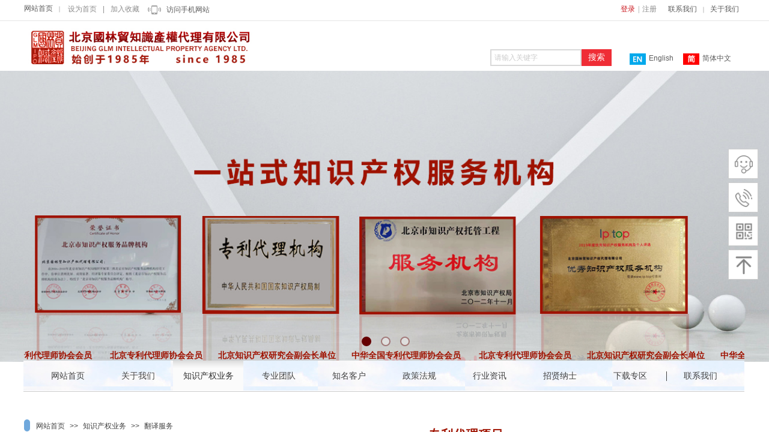

--- FILE ---
content_type: text/html; charset=utf-8
request_url: http://www.glmipo.com.cn/page140
body_size: 28057
content:
<!DOCTYPE html PUBLIC "-//W3C//DTD XHTML 1.0 Transitional//EN" "http://www.w3.org/TR/xhtml1/DTD/xhtml1-transitional.dtd">
<html xmlns="http://www.w3.org/1999/xhtml" lang="zh-Hans" >
	<head>
		<meta http-equiv="X-UA-Compatible" content="IE=Edge,chrome=1" />
	<meta name="viewport" content="width=1200" />	<meta http-equiv="Content-Type" content="text/html; charset=utf-8" />
		<meta name="format-detection" content="telephone=no" />
	     <meta http-equiv="Cache-Control" content="no-transform"/> 
     <meta http-equiv="Cache-Control" content="no-siteapp"/>
	<title>北京国林贸知识产权代理有限公司</title>
	<meta name="keywords"  content="网站关键字" />
	<meta name="description" content="网站描述" />
    
                
			<link rel="shortcut icon" href="http://pro3039cc.pic13.websiteonline.cn/upload/bitbug_favicon.ico" type="image/x-icon" />
	<link rel="Bookmark" href="http://pro3039cc.pic13.websiteonline.cn/upload/bitbug_favicon.ico" />
		

		<link href="http://static.websiteonline.cn/website/template/default/css/default.css?v=17534100" rel="stylesheet" type="text/css" />
<link href="http://www.glmipo.com.cn/template/default/css/font/font.css?v=15750090" rel="stylesheet" type="text/css" />
<link href="http://www.glmipo.com.cn/template/default/css/wpassword/iconfont.css?v=17496248" rel="stylesheet" type="text/css" />
<link href="http://static.websiteonline.cn/website/plugin/title/css/title.css?v=17083134" rel="stylesheet" type="text/css" />
<link href="http://static.websiteonline.cn/website/plugin/media/css/media.css?v=14077216" rel="stylesheet" type="text/css" />
<link href="http://static.websiteonline.cn/website/plugin/userlogin/css/userlogin.css?v=14077216" rel="stylesheet" type="text/css" />
<link href="http://static.websiteonline.cn/website/plugin/sitesearch/css/sitesearch.css?v=16861948" rel="stylesheet" type="text/css" />
<link href="http://static.websiteonline.cn/website/plugin/unslider/css/unslider.css?v=16086236" rel="stylesheet" type="text/css" />
<link href="http://static.websiteonline.cn/website/plugin/lantern/css/lantern.css?v=17326740" rel="stylesheet" type="text/css" />
<link href="http://static.websiteonline.cn/website/plugin/breadcrumb/css/breadcrumb.css?v=16086008" rel="stylesheet" type="text/css" />
<link href="http://static.websiteonline.cn/website/plugin/sidebar/css/sidebar.css?v=16860282" rel="stylesheet" type="text/css" />
<style type="text/css">#canvas{background:#ffffff no-repeat top left;}
.prop_rotate_angle sup,.prop_rotate_angle .posblk-deg{font-size:11px; color:#CDCDCD; font-weight:normal; font-style:normal; }ins#qiao-wrap{height:0;} #qiao-wrap{display:block;}
</style> 
</head>
<body  >
<input type="hidden" value="2" name="_user_level_val" />
								<script type="text/javascript" language="javascript" src="http://static.websiteonline.cn/website/script/??libsjq.js,jquery.custom.js,jquery.lazyload.js,jquery.rotateutility.js,lab.js,wopop_all.js,jquery.cookie.js,jquery.simplemodal.js,fullcollumn.js,objectFitPolyfill.min.js,ierotate.js,effects/velocity.js,effects/velocity.ui.js,effects/effects.js,fullpagescroll.js,common.js,heightAdapt.js?v=17573096"></script>
<script type="text/javascript" language="javascript" src="http://static.websiteonline.cn/website/plugin/??media/js/init.js,sitesearch/js/init.js,unslider/js/init.js,new_navigation/js/overall.js,new_navigation/styles/hs9/init.js,breadcrumb/js/init.js,buttons/js/init.js,article_list/js/init.js,picture_hover/js/init.js?v=17636160"></script>
	<script type="text/javascript" language="javascript">
    			var webmodel = {};
	        
    wp_pages_global_func($.extend({
        'isedit': '0',
        'islogin': '0',
        'domain': 'pro3039cc',
        'p_rooturl': 'http://www.glmipo.com.cn',
        'static_rooturl': 'http://static.websiteonline.cn/website',
        'interface_locale': "zh_CN",
        'dev_mode': "0",
        'getsession': ''
    }, {"phpsessionid":"","punyurl":"http:\/\/www.glmipo.com.cn","curr_locale":"zh_CN","mscript_name":"","converted":false}));
    
	</script>

<link href="http://www.glmipo.com.cn/c9026df2d80ba808226f06bbd4a58f04.cssx" rel="stylesheet" /><div id="page_set_css">
</div><input type="hidden" id="page_id" name="page_id" value="140" rpid="3">
<div id="scroll_container" class="scroll_contain" style="">
	    	<div id="scroll_container_bg" style=";">&nbsp;</div>
<script>
initScrollcontainerHeight();	
</script>
     <div id="overflow_canvas_container">        <div id="canvas" style=" margin: 0 auto;width:1200px;;height:2131px">
    <div id="layer7026B1201FFCE35209787B366CD30FA8" class="full_column"   style="width:1200px;position:absolute;top:-1px;height:36px;z-index:100;">
    <div class="full_width " style="position:absolute;height:36px;background-color:transparent;background-image:url('http://pro3039cc.pic13.websiteonline.cn/upload/templatefiles/banner0_2_bs61.jpg');background-repeat:repeat-x;background:;background-position:center bottom;">		
    </div>
			<div class="full_content" style="width:1200px; position:absolute;left:0;top:0;margin-left: 0px;;height:36px;">
								<div id='layer89D5FB4A4A6DC81146CB90963B2904B7' type='bookmark'  class='cstlayer' style='left: 73px; top: 10px; position: absolute; z-index: 103; width: 125px; height: 18px; '  mid=""  fatherid='layer7026B1201FFCE35209787B366CD30FA8'    deg='0'><script language="javascript">
function AddFavorite(sURL, sTitle)
{
    try
    {
		if( typeof(sURL) =="undefined" || sURL.length==0) { sURL=window.location; }
		if( typeof(sTitle) =="undefined" || sTitle.length==0) { sTitle=document.title; } 
        window.external.addFavorite(sURL, sTitle);
    }
    catch (e)
    {
        try
        {
            window.sidebar.addPanel(sTitle, sURL, "");
        }
        catch (e)
        {
            alert("您使用的浏览器不支持此功能，请按“Ctrl + D”键手工加入收藏!");
        }
    }
}


function setHome(objid,urls) {
	var a = objid, b = urls, c = "unknown"; 
	try {
	    if( typeof(b) =="undefined" || b.length==0) { b=location.href; }		
		a.style.behavior = "url(#default#homepage)";
		var d = a.isHomePage(b);
		d = (d = d || a.isHomePage(b + "/")) || a.isHomePage(b + "/#");
		d = "" + d;
	   if (d != "true"){
			a.setHomePage(b);
	   }else{
			alert("您已经设为首页了!");
	   }
	} catch (e) {
		alert("您的浏览器不支持自动设置主页，请使用浏览器菜单手动设置!");
		return "unknown"
	}
};


</script>	
<script language="javascript">
$(function(){
	$(".bmark,.bmarks").click(function(){
		var data=0;		
		if($(this).hasClass("bmark")){ data=1;}
		if(data=="1"){
			setHome($(this)[0],'');
		}else{
			AddFavorite("", "");
		}
	});
});
</script>
	


<div class="wp-bookmark_content" style="width: 125px; height: 18px; border-color: transparent; border-width: 0px;">
<a href="#" class="bmark" data="1" style="color: rgb(140, 140, 140); font-family: &quot;Microsoft YaHei&quot;; font-size: 12px; line-height: 12px;">设为首页</a><span attr="0" class="bookspace" style="width:10px; display:inline-block;"></span><span attr="0" class="bookdelimiter" style="line-height: 100%; color: rgb(140, 140, 140);">|</span><span attr="0" class="bookspace" style="width:10px; display:inline-block;"></span><a href="#" class="bmarks" data="1" style="color: rgb(140, 140, 140); font-family: &quot;Microsoft YaHei&quot;; font-size: 12px; line-height: 12px;">加入收藏</a> 
</div></div><script>				 $('#layer89D5FB4A4A6DC81146CB90963B2904B7').triggerHandler('layer_ready');</script><div id='layer65BD810C889D5056D6485E415E4F0334' type='title'  class='cstlayer' style='left: 0px; top: 8px; position: absolute; z-index: 100; width: 69px; height: 21px; '  mid=""  fatherid='layer7026B1201FFCE35209787B366CD30FA8'    deg='0'><div class="wp-title_content" style="word-wrap: break-word; padding: 0px; border-color: transparent; border-width: 0px; height: 21px; width: 69px; display: block; border-style: solid;"><span style="font-family: 微软雅黑; font-size: 12px; color: rgb(140, 140, 140); line-height: 121%;"><a href="http://www.glmipo.com.cn/page1">网站首页</a> &nbsp;<span style="font-size: 10px;">｜</span></span></div>
<script type="text/javascript">
$(function(){
	$('.wp-title_content').each(function(){
		if($(this).find('div').attr('align')=='justify'){
			$(this).find('div').css({'text-justify':'inter-ideograph','text-align':'justify'});
		}
	})	
})
</script>

</div><script>				 $('#layer65BD810C889D5056D6485E415E4F0334').triggerHandler('layer_ready');</script><div id='layer87F1E9722F238BDA1D60B9EAF35A01FB' type='media'  class='cstlayer' style='left: 206px; top: 10px; position: absolute; z-index: 104; width: 22px; height: 15px; '  mid=""  fatherid='layer7026B1201FFCE35209787B366CD30FA8'    deg='0'><script>
create_pc_media_set_pic('layer87F1E9722F238BDA1D60B9EAF35A01FB',false);
</script>
<div class="wp-media_content"  style="overflow: hidden; width: 22px; height: 15px;" type="0">
<div class="img_over"  style='overflow: hidden; border-color: transparent; border-width: 0px; position: relative; width: 22px; height: 15px;'>

<div class="imgloading" style="z-index:100;"> </div>
<img  id="wp-media-image_layer87F1E9722F238BDA1D60B9EAF35A01FB" onerror="set_thumb_layer87F1E9722F238BDA1D60B9EAF35A01FB(this);" onload="set_thumb_layer87F1E9722F238BDA1D60B9EAF35A01FB(this);" class="paragraph_image"  type="zoom" src="http://pro3039cc.pic13.websiteonline.cn/upload/templatefiles/ico_header_tel.png" style="width: 22px; height: 15px;;" />
</div>

</div>
<script>
(function(){
		layer_media_init_func('layer87F1E9722F238BDA1D60B9EAF35A01FB',{"isedit":false,"has_effects":false});
})()
</script>
</div><script>				 $('#layer87F1E9722F238BDA1D60B9EAF35A01FB').triggerHandler('layer_ready');</script><div id='layer506E526343FE0F99111BB36F892B3B5D' type='title'  class='cstlayer' style='left: 237px; top: 10px; position: absolute; z-index: 101; width: 174px; height: 16px; '  mid=""  fatherid='layer7026B1201FFCE35209787B366CD30FA8'    deg='0'><div class="wp-title_content" style="word-wrap: break-word; padding: 0px; border-color: transparent; border-width: 0px; height: 16px; width: 174px; display: block; border-style: solid;"><span style="font-family: 微软雅黑; font-size: 12px; color: rgb(140, 140, 140); line-height: 121%;"><a href="http://dw-101-m.view.sitestar.cn/">访问手机网站</a></span></div>

</div><script>				 $('#layer506E526343FE0F99111BB36F892B3B5D').triggerHandler('layer_ready');</script><div id='layer4D091E016B1623C0FF62B9A348F96030' type='userlogin'  class='cstlayer' style='left: 980px; top: 1px; position: absolute; z-index: 135; width: 82px; height: 29px; '  mid=""  fatherid='layer7026B1201FFCE35209787B366CD30FA8'    deg='0'><div class="wp-userlogin_content" style="overflow: hidden; border-color: transparent; border-width: 0px; width: 82px; height: 29px;">

<div class="wp-userlogin_skin3 wp-userlogin_wrapper wp-userlogin_nologin">
<script type="text/javascript">
	
	
</script>
 
<script language="javascript">
(function(window){
	function wp_shoppingCart_1(load_url,option){
		$LAB
		.script("http://static.websiteonline.cn/website/script/usermanagepc/usermanage.js")
		.wait(function(){
			wp_openManageDialog(load_url,option);
		 });
	}
	window.wp_shoppingCart_1 = wp_shoppingCart_1;
})(window);
</script>
<script language="javascript" src="http://static.websiteonline.cn/website/script/thickbox.js"></script>
<link href="http://static.websiteonline.cn/website/script/thickbox.css" rel="stylesheet" type="text/css" />
<div class="wp-new-member-login-content">
<div class="wp-new-member-login-link-s">
	<a href="#" class="login_link">登录</a><span class="login_cutrule">|</span><a href="#" class="reg_link">注册</a>
	</div>
</div>
<script>	
	$('#layer4D091E016B1623C0FF62B9A348F96030').find('a.third_acc_icon').click(function(event){
 		event.preventDefault();
 		window.open($(this).attr('href'),'oauth_login','top=0,left=0,width=600,height=600,location=yes,menubar=no,resizable=yes,scrollbars=yes,status=no,toolbar=no,channelmode=yes');
 	})
	
	$('#layer4D091E016B1623C0FF62B9A348F96030 .login_link').click(function(event){
		event.preventDefault();
		$LAB
		.script("http://static.websiteonline.cn/website/script/datepicker/custom_dialog.js")
		 .wait(function(){
			openWDialog(parseToURL('userlogin','login_dialog',{forget:0,"fxid":"","layerid":"layer4D091E016B1623C0FF62B9A348F96030"}),{
				title:'登录',
				overlay:true,
                uclayoutid:"uclayer4D091E016B1623C0FF62B9A348F96030",
				id:'wp_user_info'
			});
		});
	
	});

    //畅言登录-js弹窗登录
    function cypopLogin() {
        event.preventDefault();
        $LAB
            .script("http://static.websiteonline.cn/website/script/datepicker/custom_dialog.js")
            .wait(function(){
                show_custom_panel(parseToURL('userlogin','login_dialog',{forget:0,"fxid":"","layerid":"layer4D091E016B1623C0FF62B9A348F96030"}),{
                    title:'登录',
                    overlay:true,
                    uclayoutid:"uclayer4D091E016B1623C0FF62B9A348F96030",
                    id:'wp_user_info'
                });
            });
    }
	
	$('#layer4D091E016B1623C0FF62B9A348F96030 .reg_link').click(function(event){
			event.preventDefault();
		
			$LAB
			.script("http://static.websiteonline.cn/website/script/datepicker/custom_dialog.js")
			 .wait(function(){
				openWDialog(parseToURL('userlogin','registeruser',{forget:0,"fxid":"","layerid":"layer4D091E016B1623C0FF62B9A348F96030"}),{
					title:'注册',
					overlay:true,
                    uclayoutid:"uclayer4D091E016B1623C0FF62B9A348F96030",
					id:'wp_user_info'
				});
			});

	})

	$('#layer4D091E016B1623C0FF62B9A348F96030 .forget_link').click(function(event){
			event.preventDefault();
			$LAB
			.script("http://static.websiteonline.cn/website/script/datepicker/custom_dialog.js")
			 .wait(function(){
				show_custom_panel(parseToURL('userlogin','forgetpwd_s',{"layerid":"layer4D091E016B1623C0FF62B9A348F96030"}),{
					title:'忘记密码？',
					overlay:true,
					id:'wp_user_info'
				});
			});
	})
	
	function show_open_auth_binding_errorinfo(errormsg,hasprefix){
	     var prefixmsg='授权出错：';
	     if(!hasprefix){
				 prefixmsg='';
		 }
		setTimeout(function(){
			alert(prefixmsg+errormsg);
		}, 200);
	}
</script>
</div>
</div>
</div><script>				 $('#layer4D091E016B1623C0FF62B9A348F96030').triggerHandler('layer_ready');</script><div id='layer96DE4039A924CEC4DBBE688361618D25' type='title'  class='cstlayer' style='left: 1072px; top: 8px; position: absolute; z-index: 102; width: 128px; height: 21px; '  mid=""  fatherid='layer7026B1201FFCE35209787B366CD30FA8'    deg='0'><div class="wp-title_content" style="word-wrap: break-word; padding: 0px; border-color: transparent; border-width: 0px; height: 21px; width: 128px; display: block; border-style: solid;"><span style="font-family: 微软雅黑; font-size: 12px; color: rgb(140, 140, 140); line-height: 121%;"><a href="http://www.glmipo.com.cn/page8">联系我们</a> &nbsp;<span style="font-size: 10px;">｜ &nbsp;</span></span><span style="color: rgb(140, 140, 140); font-family: 微软雅黑;"><a href="http://www.glmipo.com.cn/page47">关于我们</a></span></div>

</div><script>				 $('#layer96DE4039A924CEC4DBBE688361618D25').triggerHandler('layer_ready');</script>                                
                                <div class="fullcontent_opacity" style="width: 100%;height: 100%;position: absolute;left: 0;right: 0;top: 0;display:none;"></div>
			</div>
</div>
<script>
        $(".content_copen").live('click',function(){
        $(this).closest(".full_column").hide();
    });
	var $fullwidth=$('#layer7026B1201FFCE35209787B366CD30FA8 .full_width');
	$fullwidth.css({left:0-$('#canvas').offset().left+$('#scroll_container').offset().left-$('#scroll_container').scrollLeft()-$.parseInteger($('#canvas').css("borderLeftWidth")),width:$('#scroll_container_bg').width()});
	$(function () {
				var videoParams={"id":"layer7026B1201FFCE35209787B366CD30FA8","bgauto":null,"ctauto":null,"bVideouse":null,"cVideouse":null,"bgvHeight":null,"bgvWidth":null};
		fullcolumn_bgvideo_init_func(videoParams);
                var bgHoverParams={"full":{"hover":null,"opacity":null,"bg":"transparent","id":"layer7026B1201FFCE35209787B366CD30FA8","bgopacity":null,"zindextopcolorset":""},"full_con":{"hover":null,"opacity":null,"bg":null,"id":"layer7026B1201FFCE35209787B366CD30FA8","bgopacity":null}};
		fullcolumn_HoverInit(bgHoverParams);
        });
</script>


<div id="layer5624F3197BC784B55D67550A48349B20" class="full_column"   style="width:1200px;position:absolute;top:36px;height:80px;z-index:101;">
    <div class="full_width " style="position:absolute;height:80px;background-color:#ffffff;background:;">		
    </div>
			<div class="full_content" style="width:1200px; position:absolute;left:0;top:0;margin-left: 0px;;height:80px;">
								<div id='layer888AF7D08720104017EF646F35866719' type='multilingual'  class='cstlayer' style='left: 990px; top: 46px; position: absolute; z-index: 101; width: 209.778px; height: 28px; '  mid=""  fatherid='layer5624F3197BC784B55D67550A48349B20'    deg='0'><script type="text/javascript">
function wp_multilingual_changeLang(id)
{
	$.ajax({
		type:'POST',
		url:parseToURL('multilingual','changeLang'),
		data:"id="+id,
		success:function(js_code){
			eval(js_code);
		},
		error:function(response){
			wp_alert("Choose the language.<br/>请求失败");
		}
	});
}
</script>
<div class="wp-multilingual_content" style="border-color: transparent; border-width: 0px; width: 210px; height: 28px;" langstyle="custom4">
<div skin="custom4" class="wp-multilingual_css" style="display:none;"></div>
<div class="wp-content">
 
    <script type="text/javascript"> 
$(function(){
	setTimeout(function(){
		$("#layer888AF7D08720104017EF646F35866719").find('.wp-diy-selectedd-outside').remove();
	},100);
	$("#layer888AF7D08720104017EF646F35866719").find('select').cstselect({selectclass:'wp-diy-selectedd'});
				 
})
 
</script>

<div class="sitestar-lan-ver3 custom_dom_class">
					<a href="javascript:void(0);" class=" wp-language-1 wp-langitem-layer888AF7D08720104017EF646F35866719" onclick="wp_multilingual_changeLang(1)"><img src="http://static.websiteonline.cn/website/plugin/multilingual/styles/custom4/images/en.jpg" width="27" height="19" />English</a>
					<a href="javascript:void(0);" class=" wp-language-2 wp-langitem-layer888AF7D08720104017EF646F35866719" onclick="wp_multilingual_changeLang(2)"><img src="http://static.websiteonline.cn/website/plugin/multilingual/styles/custom4/images/zh1.jpg" width="27" height="19" />简体中文</a>
	</div>
  
</div>
</div>
 <script type="text/javascript">
		$(function(){
		if ($('div.wp-diy-selecteda-outside').length || $('div.wp-diy-selectedb-outside').length || $('div.wp-diy-selectedc-outside').length || $('div.wp-diy-selectedd-outside').length) {
			$('#scroll_container').scroll(function(){
				$('body').children('div.wp-diy-selecteda-content').remove();
				$('body').children('div.wp-diy-selectedb-content').remove();
				$('body').children('div.wp-diy-selectedc-content').remove();
				$('body').children('div.wp-diy-selectedd-content').remove();
			});
		}
	});
	$('#layer888AF7D08720104017EF646F35866719').layer_ready(function(){
		var custom_css = '';
		var langstyle = 'custom4';
		var $curlayer = $('#layer888AF7D08720104017EF646F35866719');
		var custom_a_font_size = $curlayer.find('.wp-content .custom_dom_class').css('font-size');
		var custom_a_color = $curlayer.find('.wp-content .custom_dom_class').css('color');
		if(custom_a_font_size){
			$curlayer.find('.wp-content .custom_dom_class a').css('font-size',custom_a_font_size);
		}
		if(custom_a_color){
			$curlayer.find('.wp-content .custom_dom_class a').css('color',custom_a_color);
		}
		if((langstyle == 'default' || langstyle == 'yellow') && custom_css == ''){
			$curlayer.find('.wp-content p.custom_dom_class a').css('color','red');
		}
		var time=100;
		if(langstyle == 'custom5' || langstyle == 'custom6') time=500;
		$curlayer.find(".aout_over").unbind('click.toggle').bind('click.toggle',function(){$curlayer.find(".text-a").slideToggle(time);});
		setTimeout(function(){
			var text_a_font_size = $curlayer.find('.wp-content .custom_dom_class a').css('font-size') || '12px';
			var text_a_color = $curlayer.find('.wp-content .custom_dom_class .aout').css('color') || '#ffffff';
			var text_a_bgcolor = $curlayer.find('.wp-content .custom_dom_class').css('background-color') || '#ffffff';
			var text_a_border_radius = $curlayer.find('.wp-content .custom_dom_class .aout').css('border-radius') || '5px';
			var $text_a = $curlayer.find('.wp-content .custom_dom_class .text-a');
			if(text_a_font_size){$text_a.find('a').css('font-size',text_a_font_size);}
			if(text_a_color){$text_a.find('a').css('color',text_a_color);}
			if(text_a_bgcolor){$text_a.css('background-color',text_a_bgcolor);}
			if(text_a_border_radius){$text_a.css('border-radius',text_a_border_radius);}
		},400);
	});
</script>
</div><script>				 $('#layer888AF7D08720104017EF646F35866719').triggerHandler('layer_ready');</script><div id='layer47B728DD4448B24678DFAF489ECD0C11' type='media'  class='cstlayer' style='left: 0px; top: 4px; position: absolute; z-index: 100; width: 474.545px; height: 81px; '  mid=""  fatherid='layer5624F3197BC784B55D67550A48349B20'    deg='0'><script>
create_pc_media_set_pic('layer47B728DD4448B24678DFAF489ECD0C11',false);
</script>
<div class="wp-media_content"  style="overflow: hidden; width: 475px; height: 81px; border-width: 0px; border-style: solid; padding: 0px;" type="0">
<div class="img_over"  style='overflow: hidden; border-color: transparent; border-width: 0px; position: relative; width: 475px; height: 81px;'>

<div class="imgloading" style="z-index:100;"> </div>
<img  id="wp-media-image_layer47B728DD4448B24678DFAF489ECD0C11" onerror="set_thumb_layer47B728DD4448B24678DFAF489ECD0C11(this);" onload="set_thumb_layer47B728DD4448B24678DFAF489ECD0C11(this);" class="paragraph_image"  type="zoom" src="http://pro3039cc.pic13.websiteonline.cn/upload/logo22222.jpg" style="width: 475px; height: auto;;" />
</div>

</div>
<script>
(function(){
		layer_media_init_func('layer47B728DD4448B24678DFAF489ECD0C11',{"isedit":false,"has_effects":false});
})()
</script>
</div><script>				 $('#layer47B728DD4448B24678DFAF489ECD0C11').triggerHandler('layer_ready');</script><div id='layer7611C76A9DA8FA02A7DCEAB6660A48C2' type='sitesearch'  class='cstlayer' style='left: 776px; top: 46px; position: absolute; z-index: 111; width: 202px; height: 31px; '  mid=""  fatherid='layer5624F3197BC784B55D67550A48349B20'    deg='0'><div class="wp-sitesearch_content" style="overflow-wrap: break-word; padding: 0px; border: 0px solid rgb(217, 217, 217); width: 202px; height: 31px;">
	<div class="wp-sitesearch_container" skin="skin4" type="all" opn="0">
		<script type="text/javascript">
	
</script>

<div class="searchbox">
    <div style="display: flex;">
        <div class="ninputs">
            <input type="text" class="searchbox_txt" name="keywords" value="请输入关键字" ></div>
        <input type="hidden" name="searchcontent" value="product"/>
        <div class="sright"> <div class="searchbox_btn">搜索</div></div>
    </div>
    </div>


<script language="javascript">	

	var dom=$("#layer7611C76A9DA8FA02A7DCEAB6660A48C2");
                var width_xz=0;
	if($.browser.msie && $.browser.version>=9){ width_xz=4;}
	dom.find('.searchbox_txt').css({'width':(dom.width()-width_xz-dom.find('.searchbox_btn').outerWidth(true))-10-4+'px'});
                //key hide show
        dom.find(".searchbox_txt").click(function () {
             if ($(this).val() == "请输入关键字") {
                 $(this).attr("value","");
             }
        });
        dom.find(".searchbox_txt").blur(function () {
            if ($(this).val() == "") {
                $(this).attr('value','请输入关键字')
            }
        });

        </script>
            <div class="searchtype" style='display:none;' >
			<input type="radio" name="c_layer7611C76A9DA8FA02A7DCEAB6660A48C2" value="title"  class="catetype"/><span class="s_title">名称</span><input type="radio" name="c_layer7611C76A9DA8FA02A7DCEAB6660A48C2" value="intro" class="catetype"/><span  class="s_description">描述</span><input type="radio" name="c_layer7611C76A9DA8FA02A7DCEAB6660A48C2" value="content" class="catetype"/><span  class="s_content">内容</span>		</div>
	</div>

<script language="javascript">
var wp_productsearchcache = null;
$('body').data('wp_searchcache',wp_productsearchcache);
(function(){
var urldata = null;
var param={"layer_id":"layer7611C76A9DA8FA02A7DCEAB6660A48C2","skin":"skin4","article_page":"10","product_page":"-1","payknow_page":-1,"article_pageres":"-1","product_pageres":"-1","openArticleUrl":0,"openPayknowUrl":0,"search_type":0,"sswitch":"1","wordsplist":"0","openProductUrl":0,"search_listNum":"10","extend_content":{"mode":"skins","skin":"skin4","sshinput_txtcolor":"#cccccc","sshinputborder_txtcolor":"#d9d9d9","sshinputborder_txtsize":"2","sshbtn_txtsize":"14","sshbtn_txtbold":"normal","sshbtn_txtcolor":"#fff","sshbtnborder_txtcolor":"#fff","sshbtnborder_txtsize":"0","sshkeytop_txtsize":"3","ssheight_txtsize":"24","ssbtnheight_txtsize":"28","ssbtnwidth_txtsize":"50","sshbtn_bgcolor_txtcolor":"#ef2d36","sshbtn_bgcolor_hover_txtcolor":"#e81620","sshinput_txtfamily":"Microsoft YaHei","sshbtn_txtfamily":"Microsoft YaHei","sshkey_txtfamily":"SimSun","sitesearchshow":"0","sshinput_txtsize":"12","sshkey_txtsize":"12","sshkeyword_txtsize":"12","ssbeijing_txtcolor":"#ffffff","sshkey_txtcolor":"#5A5A5A","sshkey_hover_txtcolor":"#5A5A5A","sshinput_txtbold":"normal","sshkey_txtbold":"normal","sshbtn_bg_txtcolor":"https:\/\/static.websiteonline.cn\/designer\/plugin\/sitesearch\/styles\/skin5\/bg.jpg","sshbtn_bg_hover_txtcolor":"https:\/\/static.websiteonline.cn\/designer\/plugin\/sitesearch\/styles\/skin5\/bg0.jpg","sshbtn_bigbg_txtcolor":"https:\/\/static.websiteonline.cn\/designer\/plugin\/sitesearch\/styles\/skin6\/bg.jpg"},"sshdefalutshow":"0","langs":{"Search Pro":"\u4ea7\u54c1","Search Result":"\u641c\u7d22\u7ed3\u679c\u9875\u9762","Name":"\u540d\u79f0","Description":"\u63cf\u8ff0","Search Art":"\u6587\u7ae0","Search Title":"\u6807\u9898","Search Summary":"\u6458\u8981"},"editmode":0};
var $curlayer = $('#layer7611C76A9DA8FA02A7DCEAB6660A48C2');
$curlayer.mod_property({"extend_content":{"mode":"skins","skin":"skin4","sshinput_txtcolor":"#cccccc","sshinputborder_txtcolor":"#d9d9d9","sshinputborder_txtsize":"2","sshbtn_txtsize":"14","sshbtn_txtbold":"normal","sshbtn_txtcolor":"#fff","sshbtnborder_txtcolor":"#fff","sshbtnborder_txtsize":"0","sshkeytop_txtsize":"3","ssheight_txtsize":"24","ssbtnheight_txtsize":"28","ssbtnwidth_txtsize":"50","sshbtn_bgcolor_txtcolor":"#ef2d36","sshbtn_bgcolor_hover_txtcolor":"#e81620","sshinput_txtfamily":"Microsoft YaHei","sshbtn_txtfamily":"Microsoft YaHei","sshkey_txtfamily":"SimSun","sitesearchshow":"0","sshinput_txtsize":"12","sshkey_txtsize":"12","sshkeyword_txtsize":"12","ssbeijing_txtcolor":"#ffffff","sshkey_txtcolor":"#5A5A5A","sshkey_hover_txtcolor":"#5A5A5A","sshinput_txtbold":"normal","sshkey_txtbold":"normal","sshbtn_bg_txtcolor":"https:\/\/static.websiteonline.cn\/designer\/plugin\/sitesearch\/styles\/skin5\/bg.jpg","sshbtn_bg_hover_txtcolor":"https:\/\/static.websiteonline.cn\/designer\/plugin\/sitesearch\/styles\/skin5\/bg0.jpg","sshbtn_bigbg_txtcolor":"https:\/\/static.websiteonline.cn\/designer\/plugin\/sitesearch\/styles\/skin6\/bg.jpg"}});
param['wp_productsearchcache']=wp_productsearchcache;

var searchFlag = 4;

layer_sitesearch_init_func(param,urldata,searchFlag);
})()
</script>
</div>
</div><script>				 $('#layer7611C76A9DA8FA02A7DCEAB6660A48C2').triggerHandler('layer_ready');</script>                                
                                <div class="fullcontent_opacity" style="width: 100%;height: 100%;position: absolute;left: 0;right: 0;top: 0;display:none;"></div>
			</div>
</div>
<script>
        $(".content_copen").live('click',function(){
        $(this).closest(".full_column").hide();
    });
	var $fullwidth=$('#layer5624F3197BC784B55D67550A48349B20 .full_width');
	$fullwidth.css({left:0-$('#canvas').offset().left+$('#scroll_container').offset().left-$('#scroll_container').scrollLeft()-$.parseInteger($('#canvas').css("borderLeftWidth")),width:$('#scroll_container_bg').width()});
	$(function () {
				var videoParams={"id":"layer5624F3197BC784B55D67550A48349B20","bgauto":null,"ctauto":null,"bVideouse":null,"cVideouse":null,"bgvHeight":null,"bgvWidth":null};
		fullcolumn_bgvideo_init_func(videoParams);
                var bgHoverParams={"full":{"hover":null,"opacity":null,"bg":"#ffffff","id":"layer5624F3197BC784B55D67550A48349B20","bgopacity":null,"zindextopcolorset":""},"full_con":{"hover":null,"opacity":null,"bg":null,"id":"layer5624F3197BC784B55D67550A48349B20","bgopacity":null}};
		fullcolumn_HoverInit(bgHoverParams);
        });
</script>


<div id="layer9CA0A75C6E188C0FAE4460AAF44845F8" class="full_column"   style="width:1200px;position:absolute;top:118px;height:40px;z-index:105;">
    <div class="full_width " style="position:absolute;height:40px;background-color:transparent;background:;">		
    </div>
			<div class="full_content" style="width:1200px; position:absolute;left:0;top:0;margin-left: 0px;;height:40px;">
								                                
                                <div class="fullcontent_opacity" style="width: 100%;height: 100%;position: absolute;left: 0;right: 0;top: 0;display:none;"></div>
			</div>
</div>
<script>
        $(".content_copen").live('click',function(){
        $(this).closest(".full_column").hide();
    });
	var $fullwidth=$('#layer9CA0A75C6E188C0FAE4460AAF44845F8 .full_width');
	$fullwidth.css({left:0-$('#canvas').offset().left+$('#scroll_container').offset().left-$('#scroll_container').scrollLeft()-$.parseInteger($('#canvas').css("borderLeftWidth")),width:$('#scroll_container_bg').width()});
	$(function () {
				var videoParams={"id":"layer9CA0A75C6E188C0FAE4460AAF44845F8","bgauto":null,"ctauto":null,"bVideouse":null,"cVideouse":null,"bgvHeight":null,"bgvWidth":null};
		fullcolumn_bgvideo_init_func(videoParams);
                var bgHoverParams={"full":{"hover":null,"opacity":null,"bg":"transparent","id":"layer9CA0A75C6E188C0FAE4460AAF44845F8","bgopacity":null,"zindextopcolorset":""},"full_con":{"hover":null,"opacity":null,"bg":null,"id":"layer9CA0A75C6E188C0FAE4460AAF44845F8","bgopacity":null}};
		fullcolumn_HoverInit(bgHoverParams);
        });
</script>


<div id='layer33A6CB326126A4B68192900BCA6DC0DB' type='unslider'  class='cstlayer' style='left: 0px; top: 118px; position: absolute; z-index: 103; width: 1199.78px; height: 485px; '  mid="layer6B09C2D6B225E41DCC23E8DB94450CA4"    deg='0'><style>
#layer33A6CB326126A4B68192900BCA6DC0DBhtml5zoo-1{
	margin:0 auto;
}
</style>
<div id="layer33A6CB326126A4B68192900BCA6DC0DB_content" class="wp-unslider_content" style="overflow: hidden; border: none; left: -351.5px; width: 2062px; height: 485px; position: absolute;">
<script type="text/javascript">
	 
</script>

<!-- loop star -->
<div id="layer33A6CB326126A4B68192900BCA6DC0DBhtml5zoo-1">
    <ul class="html5zoo-slides" style="display:none;">
  
        <li><img alt="" src="http://pro3039cc.pic13.websiteonline.cn/upload/banner-33.jpg" class="html5lightbox" /></a></li>
  
        <li><img alt="" src="http://pro3039cc.pic13.websiteonline.cn/upload/banner3_q25z.jpg" class="html5lightbox" /></a></li>
  
        <li><img alt="" src="http://pro3039cc.pic13.websiteonline.cn/upload/banner8.jpg" class="html5lightbox" /></a></li>
    </ul>
</div>
<!-- loop end -->

<script language="javascript">
(function(){
		var layerparams={"layerid":"layer33A6CB326126A4B68192900BCA6DC0DB","pstyle":"none","plborder_size":null,"interval":7000,"autoplays":"true","title_size":40,"title_family":"SimSun","title_color":"#fff","easing":"all","show_title":null,"show_nav":"1","navigation_style":"01","navbg_hover_color":"#660000","nav_margin_bottom_size":"25","nav_arrow":"1","arrow_left":"template\/default\/images\/left_arrow.png","arrow_right":"template\/default\/images\/right_arrow.png","nav_margin_left_size":"25","nav_margin_right_size":"25","skin":"01","default_show":"1","hover_show":"0","pauseonmouseover":"1","nav_arrow_w_size":"32","nav_arrow_h_size":"32","iconstyle":"01","nav_height_size":"2","wsize":null,"editMode":false,"unslideradapt":null};
	layer_unslider_init_func(layerparams);
})()  
</script>
</div>
</div><script>				 $('#layer33A6CB326126A4B68192900BCA6DC0DB').triggerHandler('layer_ready');</script><div id='layer6AEE880DB68BB1A02BBF1C0EB7B96152' type='lantern'  class='cstlayer' style='left: 0px; top: 578px; position: absolute; z-index: 104; width: 1199px; height: 29px; '  mid=""    deg='0'><div class="wp-lantern_content" style="overflow: hidden; border-color: transparent; border-width: 0px; width: 1199px; height: 29px; border-style: solid; padding: 0px;">
<script type="text/javascript">
 
</script>
<style>
#layer6AEE880DB68BB1A02BBF1C0EB7B96152 .box {margin: 0px 0px;margin-left: 12px;margin-right: 13px;}#layer6AEE880DB68BB1A02BBF1C0EB7B96152 .imgtitle{line-height:140%;padding-left:1px;font-family:SimSun;font-size:14px;color:#9f1200;font-weight:bold;text-align:center;font-style:normal;} #layer6AEE880DB68BB1A02BBF1C0EB7B96152 .box{background-color:transparent} </style>
<div id="layer6AEE880DB68BB1A02BBF1C0EB7B96152_scroll" class="botton-scroll wp_optype_3 wp_direction_left" style="width:100%;height:auto;">
<ul class="featureUL">
  <li class="featureBox">
  <div class="box">
						<div class="imgtitle "
		onClick="window.location.href='javascript:;'" style="cursor:default" ><span>中华全国专利代理师协会会员&nbsp;</span></div>
				  </div>
 </li>
   <li class="featureBox">
  <div class="box">
						<div class="imgtitle "
		onClick="window.location.href='javascript:;'" style="cursor:default" ><span>北京专利代理师协会会员</span></div>
				  </div>
 </li>
   <li class="featureBox">
  <div class="box">
						<div class="imgtitle "
		onClick="window.location.href='javascript:;'" style="cursor:default" ><span>北京知识产权研究会副会长单位</span></div>
				  </div>
 </li>
 </ul>
</div>

</div>
<script>
	$LAB
	 .script('http://static.websiteonline.cn/website/plugin/lantern/js/lrscroll.js')
	.wait(function(){
		var marquee=$("#layer6AEE880DB68BB1A02BBF1C0EB7B96152_scroll");
		marquee.css('height',marquee.closest('.wp-lantern_content').css('height'));
		
				$("#layer6AEE880DB68BB1A02BBF1C0EB7B96152_scroll .imgtitle").css('line-height',marquee.closest('.wp-lantern_content').css('height'));
				marquee.kxbdMarquee({
			scrollAmount:1,
			scrollDelay:30,
			isEqual:false,
			direction:'left',
			loop:0
		});
			})
	
	$(function() {
				var $li_featureBox = $('.featureBox');
		var li_fontsize = $li_featureBox.find('a:first').css('font-size');
		var li_fontfamily = $li_featureBox.find('a:first').css('font-family')||'';
		if(li_fontfamily.indexOf('Microsoft YaHei')>=0){
			if((li_fontsize == "12px") || (li_fontsize == "13px") || (li_fontsize == "14px")){
				$li_featureBox.css('letter-spacing','-0.08mm');
			}
		}
		 $li_featureBox.find("a").each(function(){
			 if($(this).attr("href")=="javascript:;"){
				 $(this).css("cursor","default");
			 }
		 })
		
        var border_display = '';
        if(border_display == 1){
            var boxObj = $('#layer6AEE880DB68BB1A02BBF1C0EB7B96152').find('.box');
            var returnH = getMaxH(boxObj);
            boxObj.each(function () {
                $(this).height(returnH);
            });

            function getMaxH(boxObj){
                var maxHeight = 0;
                boxObj.each(function () {
                    var curHeight = $(this).height();
                    maxHeight = Math.max(curHeight,maxHeight);
                });
                return maxHeight;
            }
        }
	});
</script></div><script>				 $('#layer6AEE880DB68BB1A02BBF1C0EB7B96152').triggerHandler('layer_ready');</script><div id='layer064A9BEE790C46577D113AB316BEC041' type='new_navigation'  class='cstlayer' style='left: -1px; top: 601px; position: absolute; z-index: 121; width: 1199.78px; height: 49px; '  mid=""    deg='0'><div class="wp-new_navigation_content" style="border-color: transparent; border-width: 0px; width: 1200px; border-style: solid; padding: 0px; background-image: url('http://pro3039cc.pic13.websiteonline.cn/upload/v9ww.png'); display: block; overflow: visible; height: auto;;display:block;overflow:hidden;height:0px;" type="0">
<script type="text/javascript"> 
		
		$("#layer064A9BEE790C46577D113AB316BEC041").data("m_show", '');
	</script>
<div skin="hs9" class="nav1 menu_hs9" ishorizon="1" colorstyle="black" direction="0" more="更多" moreshow="1" morecolor="darkorange" hover="1" hover_scr="0" submethod="0" umenu="0" dmenu="0" sethomeurl="http://www.glmipo.com.cn/page1" smcenter="0">
		<ul id="nav_layer064A9BEE790C46577D113AB316BEC041" class="navigation"  style="width:auto;"  >
		<li style="width:10%;box-sizing:border-box;z-index:2;"  class="wp_subtop"  pid="1" ><a class="  "  href="http://www.glmipo.com.cn"><span style="display:block;overflow:hidden;">网站首页</span></a></li><li style="width:10%;box-sizing:border-box;z-index:2;"  class="wp_subtop"  pid="47" ><a class=" sub "  href="http://www.glmipo.com.cn/page47"><span style="display:block;overflow:hidden;">关于我们</span></a><ul style="z-index:2;"><li style="z-index:3;"  class=""  pid=0 ><a  class="  "  href="http://www.glmipo.com.cn/page50">公司文化</a></li><li style="z-index:3;"  class=""  pid=0 ><a  class="  "  href="http://www.glmipo.com.cn/page51">公司优势</a></li><li style="z-index:3;"  class=""  pid=0 ><a  class="  "  href="http://www.glmipo.com.cn/page52">服务流程</a></li><li style="z-index:3;"  class=""  pid=0 ><a  class="  "  href="http://www.glmipo.com.cn/page53">公司资质</a></li></ul></li><li style="width:10%;box-sizing:border-box;z-index:2;"  class="wp_subtop"  pid="3" ><a class="  "  href="http://www.glmipo.com.cn/page3"><span style="display:block;overflow:hidden;">知识产权业务</span></a></li><li style="width:10%;box-sizing:border-box;z-index:2;"  class="wp_subtop"  pid="54" ><a class="  "  href="http://www.glmipo.com.cn/page54"><span style="display:block;overflow:hidden;">专业团队</span></a></li><li style="width:10%;box-sizing:border-box;z-index:2;"  class="wp_subtop"  pid="55" ><a class="  "  href="http://www.glmipo.com.cn/page55"><span style="display:block;overflow:hidden;">知名客户</span></a></li><li style="width:10%;box-sizing:border-box;z-index:2;"  class="wp_subtop"  pid="59" ><a class="  "  href="http://www.glmipo.com.cn/page59"><span style="display:block;overflow:hidden;">政策法规</span></a></li><li style="width:10%;box-sizing:border-box;z-index:2;"  class="wp_subtop"  pid="57" ><a class="  "  href="http://www.glmipo.com.cn/page57"><span style="display:block;overflow:hidden;">行业资讯</span></a></li><li style="width:10%;box-sizing:border-box;z-index:2;"  class="wp_subtop"  pid="62" ><a class="  "  href="http://www.glmipo.com.cn/page62"><span style="display:block;overflow:hidden;">招贤纳士</span></a></li><li style="width:10%;box-sizing:border-box;z-index:2;"  class="wp_subtop"  pid="63" ><a class="  "  href="http://www.glmipo.com.cn/page63"><span style="display:block;overflow:hidden;">下载专区</span></a></li><li style="width:10%;box-sizing:border-box;z-index:2;"  class="wp_subtop"  pid="8" ><a class="  "  href="http://www.glmipo.com.cn/page8"><span style="display:block;overflow:hidden;">联系我们</span></a></li>	</ul>
</div>

<script type="text/javascript"> 
				$("#layer064A9BEE790C46577D113AB316BEC041").data("datasty_", '@charset "utf-8";  #nav_layer064A9BEE790C46577D113AB316BEC041, #nav_layer064A9BEE790C46577D113AB316BEC041 ul {padding:0; margin:0; list-style:none; }  #nav_layer064A9BEE790C46577D113AB316BEC041 {padding-left:15px; padding-right:15px;position:relative; background-position:top left;background-repeat:repeat-x;background-color:transparent;background-image:url("http://static.websiteonline.cn/website/plugin/new_navigation/styles/hs9/dbj.jpg");line-height:50px;height:50px; }  #nav_layer064A9BEE790C46577D113AB316BEC041 li.wp_subtop {text-align:center;float:left; height:50px;line-height:50px;background-image:url(http://static.websiteonline.cn/website/plugin/new_navigation/view/images/png_bg.png);background-color:transparent;background-position:top left;background-repeat:repeat;}  #nav_layer064A9BEE790C46577D113AB316BEC041 li.wp_subtop:hover{text-align:center; background-color:transparent;background-position:top left;height:50px;line-height:50px; background-image:url("http://static.websiteonline.cn/website/plugin/new_navigation/styles/hs9/dhover.jpg");background-repeat:repeat-x;}  #nav_layer064A9BEE790C46577D113AB316BEC041 li.wp_subtop>a {white-space: nowrap;overflow:hidden;padding-left:15px;padding-right:15px;text-align:center;display:block;  font-family:arial; font-size:14px; color:#FFFFFF; text-decoration:none; font-weight:normal;font-style:normal;}  #nav_layer064A9BEE790C46577D113AB316BEC041 li.wp_subtop>a:hover{color:#333333;text-align:center;font-family:arial; font-size:14px; font-weight:normal;font-style:normal;}  #nav_layer064A9BEE790C46577D113AB316BEC041 ul{display:none;width:100%;position:absolute; top:38px; left:-9999px;background-image:url(http://static.websiteonline.cn/website/plugin/new_navigation/view/images/png_bg.png);background-repeat:repeat;background-color:transparent;background-position:top left;padding-bottom:3px;padding-top:3px;}  #nav_layer064A9BEE790C46577D113AB316BEC041 ul li{text-align:center;float:left; background-color:#fbfbfb;background-position:top left;background-repeat:repeat;background-image:url(http://static.websiteonline.cn/website/plugin/new_navigation/view/images/png_bg.png);height:25px;line-height:25px;font-weight:normal;}  #nav_layer064A9BEE790C46577D113AB316BEC041 ul li:hover{text-align:center;  background-position:top left;background-repeat:repeat;background-image:url(http://static.websiteonline.cn/website/plugin/new_navigation/view/images/png_bg.png);background-color:#2f2f2f;height:25px;line-height:25px;}  #nav_layer064A9BEE790C46577D113AB316BEC041 ul li a {white-space: nowrap;color:#666666;text-align:center;float:left; display:block; padding:0 10px 0 10px; font-family:arial; font-size:12px; text-decoration:none; font-weight:normal;font-style:normal;}  #nav_layer064A9BEE790C46577D113AB316BEC041 ul li a:hover{color:#fff;text-align:center;float:left; padding:0 10px 0 10px; font-family:arial; font-size:12px; text-decoration:none; font-weight:normal;font-style:normal;}  #nav_layer064A9BEE790C46577D113AB316BEC041 li ul.floatRight li {float:right;}  #nav_layer064A9BEE790C46577D113AB316BEC041 ul ul {background-image:url(http://static.websiteonline.cn/website/plugin/new_navigation/view/images/png_bg.png);}');
		$("#layer064A9BEE790C46577D113AB316BEC041").data("datastys_", '#nav_layer064A9BEE790C46577D113AB316BEC041 li.wp_subtop>a{color:#434343;} #nav_layer064A9BEE790C46577D113AB316BEC041{background:transparent;} #nav_layer064A9BEE790C46577D113AB316BEC041{background-color:#d9d9d9;}  #nav_layer064A9BEE790C46577D113AB316BEC041{background-image:url("http://pro3039cc.pic13.websiteonline.cn/upload/4g6p.png");}');
	
		</script>

<script type="text/javascript">
function wp_get_navstyle(layer_id,key){
		var navStyle = $.trim($("#"+layer_id).data(key));
		return navStyle;	
	
}	
richtxt('layer064A9BEE790C46577D113AB316BEC041');
</script><script type="text/javascript">
layer_new_navigation_hs9_func({"isedit":false,"layer_id":"layer064A9BEE790C46577D113AB316BEC041","menustyle":"hs9"});
layer064A9BEE790C46577D113AB316BEC041_liHoverCallBack;
</script>

</div>
<script type="text/javascript">
 $(function(){
	layer_new_navigation_content_func({"isedit":false,"layer_id":"layer064A9BEE790C46577D113AB316BEC041","menustyle":"hs9","addopts":{"border-right-color":"#000000"}});
});
</script>

</div><script>				 $('#layer064A9BEE790C46577D113AB316BEC041').triggerHandler('layer_ready');</script><div id='layerBE1CE8EF6615D16CB220F5E70B99CE2C' type='line'  class='cstlayer' style='left: 818px; top: 618px; position: absolute; z-index: 113; width: 27px; height: 16px; '  mid=""    deg='0'><div class="wp-line_content" style="padding: 0px; border-color: transparent; border-width: 0px; overflow: hidden; width: 27px; height: 16px;"><div class="wpline-wrapper vertical-solid"></div><script language="javascript">
</script></div></div><script>				 $('#layerBE1CE8EF6615D16CB220F5E70B99CE2C').triggerHandler('layer_ready');</script><div id='layer0A974E2935FD645A7263D55ED2282E11' type='line'  class='cstlayer' style='left: 1056px; top: 619px; position: absolute; z-index: 133; width: 27px; height: 16px; '  mid=""    deg='0'><div class="wp-line_content" style="padding: 0px; border-color: transparent; border-width: 0px; overflow: hidden; width: 27px; height: 16px;"><div class="wpline-wrapper vertical-solid"></div><script language="javascript">
</script></div></div><script>				 $('#layer0A974E2935FD645A7263D55ED2282E11').triggerHandler('layer_ready');</script><div id='layerBE91034663049C8B33701DD067115E22' type='line'  class='cstlayer' style='left: 470px; top: 619px; position: absolute; z-index: 110; width: 27px; height: 16px; '  mid=""    deg='0'><div class="wp-line_content" style="padding: 0px; border-color: transparent; border-width: 0px; overflow: hidden; width: 27px; height: 16px;"><div class="wpline-wrapper vertical-solid"></div><script language="javascript">
</script></div></div><script>				 $('#layerBE91034663049C8B33701DD067115E22').triggerHandler('layer_ready');</script><div id='layer3B3AD2220F96D3BECCED05D61FF0FE7C' type='line'  class='cstlayer' style='left: 937px; top: 619px; position: absolute; z-index: 114; width: 27px; height: 16px; '  mid=""    deg='0'><div class="wp-line_content" style="padding: 0px; border-color: transparent; border-width: 0px; overflow: hidden; width: 27px; height: 16px;"><div class="wpline-wrapper vertical-solid"></div><script language="javascript">
</script></div></div><script>				 $('#layer3B3AD2220F96D3BECCED05D61FF0FE7C').triggerHandler('layer_ready');</script><div id='layer53D1F69F8A1621B4F356554F640BE139' type='line'  class='cstlayer' style='left: 117px; top: 619px; position: absolute; z-index: 107; width: 27px; height: 16px; '  mid=""    deg='0'><div class="wp-line_content" style="padding: 0px; border-color: transparent; border-width: 0px; overflow: hidden; width: 27px; height: 16px;"><div class="wpline-wrapper vertical-solid"></div><script language="javascript">
</script></div></div><script>				 $('#layer53D1F69F8A1621B4F356554F640BE139').triggerHandler('layer_ready');</script><div id='layer6637F138172C4CFF3952100DDA334CDF' type='line'  class='cstlayer' style='left: 703px; top: 619px; position: absolute; z-index: 112; width: 27px; height: 16px; '  mid=""    deg='0'><div class="wp-line_content" style="padding: 0px; border-color: transparent; border-width: 0px; overflow: hidden; width: 27px; height: 16px;"><div class="wpline-wrapper vertical-solid"></div><script language="javascript">
</script></div></div><script>				 $('#layer6637F138172C4CFF3952100DDA334CDF').triggerHandler('layer_ready');</script><div id='layer5C7004995F80FDF9B93055D76CFEF236' type='line'  class='cstlayer' style='left: 230px; top: 619px; position: absolute; z-index: 108; width: 27px; height: 16px; '  mid=""    deg='0'><div class="wp-line_content" style="padding: 0px; border-color: transparent; border-width: 0px; overflow: hidden; width: 27px; height: 16px;"><div class="wpline-wrapper vertical-solid"></div><script language="javascript">
</script></div></div><script>				 $('#layer5C7004995F80FDF9B93055D76CFEF236').triggerHandler('layer_ready');</script><div id='layerD84C1251DD0EEF896E0C399EACC7039A' type='line'  class='cstlayer' style='left: 583px; top: 619px; position: absolute; z-index: 111; width: 27px; height: 16px; '  mid=""    deg='0'><div class="wp-line_content" style="padding: 0px; border-color: transparent; border-width: 0px; overflow: hidden; width: 27px; height: 16px;"><div class="wpline-wrapper vertical-solid"></div><script language="javascript">
</script></div></div><script>				 $('#layerD84C1251DD0EEF896E0C399EACC7039A').triggerHandler('layer_ready');</script><div id='layer3C5A2471D3AC582F0C24CD97340F232A' type='line'  class='cstlayer' style='left: 358px; top: 619px; position: absolute; z-index: 109; width: 27px; height: 16px; '  mid=""    deg='0'><div class="wp-line_content" style="padding: 0px; border-color: transparent; border-width: 0px; overflow: hidden; width: 27px; height: 16px;"><div class="wpline-wrapper vertical-solid"></div><script language="javascript">
</script></div></div><script>				 $('#layer3C5A2471D3AC582F0C24CD97340F232A').triggerHandler('layer_ready');</script><div id='layerF0CD3E54341B580E0340CD1081C4904A' type='line'  class='cstlayer' style='left: -1px; top: 637px; position: absolute; z-index: 135; width: 1199.78px; height: 31px; '  mid=""    deg='0'><div class="wp-line_content" style="padding: 0px; border-color: transparent; border-width: 0px; overflow: hidden; width: 1200px; height: 31px; border-style: solid;"><div class="wpline-wrapper horizontal-solid"></div><script language="javascript">
</script></div></div><script>				 $('#layerF0CD3E54341B580E0340CD1081C4904A').triggerHandler('layer_ready');</script><div id='layer73140D9A5B60464B6FEC95C1800AC2AC' type='title'  class='cstlayer' style='left: 0px; top: 699px; position: absolute; z-index: 106; width: 10px; height: 20px; '  mid=""    deg='0'><div class="wp-title_content" style="border-radius:50px;-moz-border-radius:50px;-webkit-border-radius:50px; overflow-wrap: break-word; padding: 0px; border: 0px solid transparent; height: 20px; width: 10px; display: block; background-color: rgb(111, 168, 220);">&nbsp;&nbsp;</div>

</div><script>		         if($.browser.msie && $.browser.version < 9) $('#layer73140D9A5B60464B6FEC95C1800AC2AC').find('div:first').addClass('layer_content'); 				 $('#layer73140D9A5B60464B6FEC95C1800AC2AC').triggerHandler('layer_ready');</script><div id='layer7D5D989D4B31669EF6874A69A26EA877' type='breadcrumb'  class='cstlayer' style='left: 20px; top: 702px; position: absolute; z-index: 136; width: 313px; height: 27px; '  mid=""    deg='0'><div class="wp-breadcrumb_content" style="width: 313px; height: 27px; border-width: 0px; border-style: solid; padding: 0px;" ShowCpage="1" >
<div class='breadcrumb_plugin'>

<span class="breadcrumbtext" gzdata="gzorder"><a href="http://www.glmipo.com.cn/" style="line-height:100%; font-family: Microsoft YaHei; font-weight: normal; font-size: 12px; color: rgb(67, 67, 67);" >网站首页</a></span>
<span style="line-height:100%; margin-left:5px;margin-right:5px;color:rgb(67, 67, 67);font-size:12px;" class="breadcrumbfuhao">>></span>
<span class="breadcrumbtext"><a href="http://www.glmipo.com.cn/page3" style="line-height:100%; font-family: Microsoft YaHei; font-weight: normal; font-size: 12px; color: rgb(67, 67, 67);" >知识产权业务</a></span>
<span style="line-height:100%; margin-left:5px;margin-right:5px;color:rgb(67, 67, 67);font-size:12px;" class="breadcrumbfuhao">>></span>
<span class="breadcrumbtext"><a href="http://www.glmipo.com.cn/page140" style="line-height:100%; font-family: Microsoft YaHei; font-weight: normal; font-size: 12px; color: rgb(67, 67, 67);" >翻译服务</a></span>
</div>
</div>
<script>
layer_breadcrumb_ready_func('layer7D5D989D4B31669EF6874A69A26EA877', '');
</script></div><script>				 $('#layer7D5D989D4B31669EF6874A69A26EA877').triggerHandler('layer_ready');</script><div id='layer8E9F58D36A22DBA52FD64B176B587564' type='title'  class='cstlayer' style='left: 273px; top: 710px; position: absolute; z-index: 129; width: 926px; height: 36px; '  mid=""    deg='0'><div class="wp-title_content" style="overflow-wrap: break-word; padding: 0px; border-color: transparent; border-width: 0px; height: 36px; width: 926px; display: block;"><div style="text-align: center;"><font color="#e60012" face="微软雅黑"><span style="font-size: 20px; letter-spacing: 1px; color: rgb(159, 18, 0);"><b>专利代理项目</b></span></font></div></div>

</div><script>				 $('#layer8E9F58D36A22DBA52FD64B176B587564').triggerHandler('layer_ready');</script><div id='layer4A2F48B99E913EF9E432058F053BFA51' type='line'  class='cstlayer' style='left: 374px; top: 726px; position: absolute; z-index: 110; width: 740px; height: 31px; display: block; '  mid=""    deg='0'><div class="wp-line_content" style="padding: 0px; border-color: transparent; border-width: 0px; overflow: hidden; width: 740px; height: 31px;"><div class="wpline-wrapper horizontal-solid"></div><script language="javascript">
</script></div></div><script>				 $('#layer4A2F48B99E913EF9E432058F053BFA51').triggerHandler('layer_ready');</script><div id='layer1CAA62CCDC547AAE7AA2944F7F5C76DE' type='buttons'  class='cstlayer' style='left: 1px; top: 743px; position: absolute; z-index: 108; width: 247px; height: 50px; '  mid=""    deg='0'><div class="wp-buttons_content" style="padding: 0px; border-width: 2px 0px 0px; border-style: solid; border-color: rgb(239, 45, 54) transparent transparent; overflow: hidden; width: 247px; height: 48px; background-color: rgb(255, 255, 255);"><a href="http://www.glmipo.com.cn/page3"  class="btnarea button_btndefault-link" style="width:247px;left:0px;top:2px;height:48px;line-height:48px;">
  <span class="button_btndefault-label">GLM 知识产权职务</span>
</a><script type="text/javascript" src="http://static.websiteonline.cn/website/script/usermanagemob/clipboard.js"></script>
<script language="javascript">$('#layer1CAA62CCDC547AAE7AA2944F7F5C76DE').layer_ready(function(){
	
		
	
			
		
		
			    
    	    
		btnFloat({"ostyle":{"btnarea":"width:247px;left:0px;top:2px;height:48px;line-height:48px;"},"bdefault_radius":"3 3 3 3","bdefault_color":"rgba(255,87,0,1)","border_radius":"5px 5px 5px 5px","btntext":"GLM \u77e5\u8bc6\u4ea7\u6743\u804c\u52a1","shadow_enable":"show","txtfont_name":"SimHei","txtbold":"normal","txtfont_size":"18","bgcolor_link":"rgba(239,45,54,0)","bgcolor_hover":"rgba(231,24,33,0)","txtalign":"center","txtcolor_link":"rgba(166,28,0,1)","txtcolor_hover":"rgba(111,168,220,1)","btnlink":{"ctype":"page","options":{"menuid":"3","target":"0"},"address":"https:\/\/website-edit.onlinewebsite.cn\/designer\/index.php?_m=wp_frontpage&_a=index&id=3&domain=tpl-c7d60fc&editdomain=www.sitestarcenter.cn&SessionID=e06b8e669ab399a9c9fbd4875857c1ee"},"bcolor_link":"rgba(255,255,255,1)","bcolor_hover":"transparent","bgimg_link":"http:\/\/pro3039cc.pic13.websiteonline.cn\/upload\/nz7i.png","bgver":"1","bgimg_hover":"http:\/\/pro3039cc.pic13.websiteonline.cn\/upload\/nz7i.png","shadow_color":"rgba(0,0,0,0.6)"},'layer1CAA62CCDC547AAE7AA2944F7F5C76DE')
	});</script>
</div>

</div><script>				 $('#layer1CAA62CCDC547AAE7AA2944F7F5C76DE').triggerHandler('layer_ready');</script><div id='layer8B8C20B0FB3ACCCEC6847971802EC21D' type='line'  class='cstlayer' style='left: 300px; top: 756px; position: absolute; z-index: 114; width: 19px; height: 675px; '  mid=""    deg='0'><div class="wp-line_content" style="padding: 0px; border-color: transparent; border-width: 0px; overflow: hidden; width: 19px; height: 675px;"><div class="wpline-wrapper vertical-solid"></div><script language="javascript">
</script></div></div><script>				 $('#layer8B8C20B0FB3ACCCEC6847971802EC21D').triggerHandler('layer_ready');</script><div id='layerD03D15B90C83090C0AAF0A30118B559B' type='media'  class='cstlayer' style='left: 330px; top: 758px; position: absolute; z-index: 130; width: 794px; height: 330px; '  mid=""    deg='0'><script>
create_pc_media_set_pic('layerD03D15B90C83090C0AAF0A30118B559B',false);
</script>
<div class="wp-media_content"  style="overflow: hidden; width: 794px; height: 330px; border-width: 0px; border-style: solid; padding: 0px;" type="0">
<div class="img_over"  style='overflow: hidden; border-color: transparent; border-width: 0px; position: relative; width: 794px; height: 330px;'>

<div class="imgloading" style="z-index:100;"> </div>
<img  id="wp-media-image_layerD03D15B90C83090C0AAF0A30118B559B" onerror="set_thumb_layerD03D15B90C83090C0AAF0A30118B559B(this);" onload="set_thumb_layerD03D15B90C83090C0AAF0A30118B559B(this);" class="paragraph_image"  type="zoom" src="http://pro3039cc.pic13.websiteonline.cn/upload/4444432.png" style="width: 794px; height: 330px;;" />
</div>

</div>
<script>
(function(){
		layer_media_init_func('layerD03D15B90C83090C0AAF0A30118B559B',{"isedit":false,"has_effects":false});
})()
</script>
</div><script>				 $('#layerD03D15B90C83090C0AAF0A30118B559B').triggerHandler('layer_ready');</script><div id='layerE72168516856053AE76B1BCB44E6967A' type='sidebar'  class='cstlayer' style='left: 1018px; top: 772px; position: absolute; z-index: 102; width: 129px; height: 74px; '  mid=""    deg='0'><div class="wp-sidebar_content" style="overflow: hidden; border-color: transparent; border-width: 0px; width: 129px; height: 74px;;visibility:hidden">
<!--start-->
<link href="http://static.websiteonline.cn/website/plugin/sidebar/css/sidebar02.css?t=3" rel="stylesheet" type="text/css" />
<script type="text/javascript">
	
</script>

<script type="text/javascript">
$(function(){
        var celancount= $('.wpsidebar02').length;
	if(!celancount) $("<div class=\"wpsidebar-fkf wpsidebar02\"><ul class=\"fkf\"><li class=\"fkf-item\"><img src=\"http:\/\/static.websiteonline.cn\/website\/plugin\/sidebar\/images\/fkf-3.png\"><img class=\"hover\" src=\"http:\/\/static.websiteonline.cn\/website\/plugin\/sidebar\/images\/fkf-33.png\"><div class=\"fkf-item-right\"><div class=\"fkf-item-right-content\"><img class=\"arrow\" src=\"http:\/\/static.websiteonline.cn\/website\/plugin\/sidebar\/images\/arrow-r.png\"><div class=\"fkf-item-right-content-top\"><img src=\"http:\/\/static.websiteonline.cn\/website\/plugin\/sidebar\/images\/fkf-3.png\"><h2 class=\"txt_fam\">010-65150103<\/h2><p class=\"txt_fam\">\u4eba\u5de5\u5ba2\u670d\u65f6\u95f4\uff1a\u5468\u4e00\u5230\u5468\u4e94\uff1a9\uff1a00-17\uff1a00<\/p><\/div><div class=\"fkf-item-right-content-bottom\"><p class=\"txt_fam\">\u9009\u62e9\u4e0b\u5217\u5ba2\u670d\u8fdb\u884c\u6c9f\u901a\uff1a<\/p><ul><li class=\"content-bottom-item\"><a href=\"tencent:\/\/message?uin=747093545&site=qq&Menu=yes\" class=\"qq skin02B\" target=\"_blank\"><img src=\"http:\/\/static.websiteonline.cn\/website\/plugin\/sidebar\/images\/fkfqq.png\"><span>      \u4e00\u822c\u4e1a\u52a1\u54a8\u8be2<\/span><\/a><\/li><li class=\"content-bottom-item\"><a href=\"tencent:\/\/message?uin=2848957171&site=qq&Menu=yes\" class=\"qq skin02B\" target=\"_blank\"><img src=\"http:\/\/static.websiteonline.cn\/website\/plugin\/sidebar\/images\/fkfqq.png\"><span>\u5546\u6807\u3001\u7248\u6743\u4e1a\u52a1\u54a8\u8be2<\/span><\/a><\/li><\/ul><\/div><\/div><\/div><\/li><li class=\"fkf-item\"><img src=\"http:\/\/static.websiteonline.cn\/website\/plugin\/sidebar\/images\/fkf-4.png\"><img class=\"hover\" src=\"http:\/\/static.websiteonline.cn\/website\/plugin\/sidebar\/images\/fkf-44.png\"><div class=\"fkf-item-right\"><div class=\"fkf-item-right-content right-content-tele\"><img class=\"arrow\" src=\"http:\/\/static.websiteonline.cn\/website\/plugin\/sidebar\/images\/arrow-r.png\"><div class=\"fkf-item-right-content-top\" ><img src=\"http:\/\/static.websiteonline.cn\/website\/plugin\/sidebar\/images\/fkf-4.png\" ><h2 class=\"txt_fam\">010-65150103<\/h2><p class=\"txt_fam\">\u4eba\u5de5\u5ba2\u670d\u65f6\u95f4\uff1a\u5468\u4e00\u5230\u5468\u4e94\uff1a9\uff1a00-17\uff1a00<\/p><\/div><div class=\"fkf-item-right-content-top\" ><img src=\"http:\/\/static.websiteonline.cn\/website\/plugin\/sidebar\/images\/fkf-4.png\" ><h2 class=\"txt_fam\">010-65188840<\/h2><p class=\"txt_fam\">\u4eba\u5de5\u5ba2\u670d\u65f6\u95f4\uff1a\u5468\u4e00\u5230\u5468\u4e94\uff1a9\uff1a00-17\uff1a00<\/p><\/div><\/div><\/div><\/li><li class=\"fkf-item\"><img src=\"http:\/\/static.websiteonline.cn\/website\/plugin\/sidebar\/images\/fkf-7.png\"><img class=\"hover\" src=\"http:\/\/static.websiteonline.cn\/website\/plugin\/sidebar\/images\/fkf-77.png\"><div class=\"fkf-item-right fkf-item-right-ewm\"><div class=\"right-content-ewm\"><img class=\"arrow\" src=\"http:\/\/static.websiteonline.cn\/website\/plugin\/sidebar\/images\/arrow-r.png\"><div class=\"ewm\"><div><img src=\"http:\/\/pro3039cc.pic13.websiteonline.cn\/upload\/8o9t.jpg\"><\/div><p>\u624b\u673a\u626b\u4e00\u626b<\/p><\/div><\/div><\/div><\/li><li class=\"fkf-item sgotop\"><img src=\"http:\/\/static.websiteonline.cn\/website\/plugin\/sidebar\/images\/fkf-8.png\"><img class=\"hover\" src=\"http:\/\/static.websiteonline.cn\/website\/plugin\/sidebar\/images\/fkf-88.png\"><\/li><\/ul><\/div>").appendTo('body'); 	function autoImg(type){}
			$('.wpsidebar02 a.custom').hover(function(){
		var def=$(this).find("img").attr("data-over");
			$(this).find("img").attr("src",def);
	},function(){
		var hov=$(this).find("img").attr("data-out");
			$(this).find("img").attr("src",hov);
	})
    //showjs
            $('.wpsidebar02 li.smember img.hover').click(function () {
		sidebar_cart_colse();
                if(2>3){
                    wp_shoppingCart_1(parseToURL('wp_user_manage','user_manage'),{title:'',width:1000,height:560});
                    return false;
                }
		$LAB.script("http://static.websiteonline.cn/website/script/datepicker/custom_dialog.js").wait(function(){
			show_custom_panel(parseToURL('userlogin','login_dialog'),{
				title:'登录',overlay:true,id:'wp_sidebar_dialog_login'
			});
		});
    });
    function remove_login(){
		$('#wp_sidebar_dialog_login,#wp-floatpanel_overlay').remove();
    };
    function kf_close(){
				$('.wp_celan_detailcontent,.rm_bz,.rm_kf').stop().animate({ 'right': '-291px' }, 300);
		$('.wp_celan_content').find('.s_arrow').css("display","none");
		$('.wp_celan_content').find('p.p3').css("background", "none");
    };
    function sidebar_cart_colse(){
		$('#shopping_cart-items,#wp-floatpanel_overlay').remove();
    };
    //左侧参数
    $.sidebar_aleft = '';
    $.sidebar_pathimg = 'http://static.websiteonline.cn/website/plugin/sidebar/images/';
    $.sidebar_menuclolr = '#ff6600';
    $.sidebar_linkstr = $.parseJSON('{"help":{"linkurl":"","target":""},"message":{"linkurl":"","target":""}}');
});
</script>
<script src="http://static.websiteonline.cn/website/plugin/sidebar/js/rightmenu.js?v=5" type="text/javascript"></script>

<!--右侧菜单end-->
<!--end-->
</div>
<script language="javascript">
(function(window){
           $('#layerE72168516856053AE76B1BCB44E6967A').hide();
        if(!window.wp_shoppingCart_1){
          function wp_shoppingCart_1(load_url,option){
                $LAB
                .script("http://static.websiteonline.cn/website/script/usermanagepc/usermanage.js")
                .wait(function(){
                      wp_openManageDialog(load_url,option);
                 });
          }
          window.wp_shoppingCart_1 = wp_shoppingCart_1;
     }
})(window);
</script></div><script>				 $('#layerE72168516856053AE76B1BCB44E6967A').triggerHandler('layer_ready');</script><div id='layerF96008AAC35226A6C84836037BAEFB3A' type='box'  class='cstlayer' style='left: 0px; top: 794px; position: absolute; z-index: 175; width: 251px; height: 716px; '  mid=""    deg='0'><div class="wp-box_content drop_box" style="overflow-wrap: break-word; padding: 0px; border-color: transparent; border-width: 0px; height: 716px; background-color: transparent; width: 251px; border-style: solid;">
    <div id='layer5F4ED8B2D1C62DCC9BC0177E47D280CC' type='buttons'  class='cstlayer' style='left: 2px; top: 271px; position: absolute; z-index: 180; width: 245px; height: 50px; '  mid=""  fatherid='layerF96008AAC35226A6C84836037BAEFB3A'    deg='0'><div class="wp-buttons_content" style="padding: 0px; border-color: transparent; border-width: 0px; overflow: hidden; width: 245px; height: 50px;"><div class="wpbtn-wrapper button_btngrid-container" style="width:241px;left:0px;top:0px;height:46px;line-height:46px;">
	<a href="http://www.glmipo.com.cn/page137"   class="btnarea button_btngrid-link" style="width:241px;left:0px;top:0px;height:46px;line-height:46px;">
	  <div><span class="button_btngrid-label">复审无效代理</span></div>
	</a>
</div><script type="text/javascript" src="http://static.websiteonline.cn/website/script/usermanagemob/clipboard.js"></script>
<script language="javascript">$('#layer5F4ED8B2D1C62DCC9BC0177E47D280CC').layer_ready(function(){
	
			(function(){
	var param={"layerid":"layer5F4ED8B2D1C62DCC9BC0177E47D280CC","bgFlag":0,"bhFlag":0};
	layer_buttons_text_display_func(param);
	})();
	
	
			
		
		
			    
    	    
		btnFloat({"btntext":"\u590d\u5ba1\u65e0\u6548\u4ee3\u7406","txtalign":"center","btnpad":"","skin":"btngrid","border_radius":"3px 3px 3px 3px","bgcolor_link":"rgba(246,246,246,1)","bgcolor_hover":"rgba(246,246,246,1)","bgimg_link":"view\/sysbgimage\/bg04.png","bcolor_link":"rgba(255,255,255,1)","bcolor_hover":"rgba(255,255,255,1)","txtcolor_link":"rgba(102,102,102,1)","ostyle":{"btnarea":"width:241px;left:0px;top:0px;height:46px;line-height:46px;"},"btnlink":{"ctype":"page","options":{"menuid":"137","target":"0"},"address":"https:\/\/website-edit.onlinewebsite.cn\/website\/index.php?_m=wp_frontpage&_a=index&id=137&domain=pro3039cc&editdomain=&SessionID=7d4634e4ae39430cb276f5b1556b2d60"}},'layer5F4ED8B2D1C62DCC9BC0177E47D280CC')
	});</script>
</div>

</div><script>				 $('#layer5F4ED8B2D1C62DCC9BC0177E47D280CC').triggerHandler('layer_ready');</script><div id='layer4227BCEB599366B55FEFE2F35F03F9B5' type='buttons'  class='cstlayer' style='left: 0px; top: 220px; position: absolute; z-index: 179; width: 245px; height: 50px; '  mid=""  fatherid='layerF96008AAC35226A6C84836037BAEFB3A'    deg='0'><div class="wp-buttons_content" style="padding: 0px; border-color: transparent; border-width: 0px; overflow: hidden; width: 245px; height: 50px;"><div class="wpbtn-wrapper button_btngrid-container" style="width:241px;left:0px;top:0px;height:46px;line-height:46px;">
	<a href="http://www.glmipo.com.cn/page136"   class="btnarea button_btngrid-link" style="width:241px;left:0px;top:0px;height:46px;line-height:46px;">
	  <div><span class="button_btngrid-label">海关备案代理</span></div>
	</a>
</div><script type="text/javascript" src="http://static.websiteonline.cn/website/script/usermanagemob/clipboard.js"></script>
<script language="javascript">$('#layer4227BCEB599366B55FEFE2F35F03F9B5').layer_ready(function(){
	
			(function(){
	var param={"layerid":"layer4227BCEB599366B55FEFE2F35F03F9B5","bgFlag":0,"bhFlag":0};
	layer_buttons_text_display_func(param);
	})();
	
	
			
		
		
			    
    	    
		btnFloat({"btntext":"\u6d77\u5173\u5907\u6848\u4ee3\u7406","txtalign":"center","btnpad":"","skin":"btngrid","border_radius":"3px 3px 3px 3px","bgcolor_link":"rgba(246,246,246,1)","bgcolor_hover":"rgba(246,246,246,1)","bgimg_link":"view\/sysbgimage\/bg04.png","bcolor_link":"rgba(255,255,255,1)","bcolor_hover":"rgba(255,255,255,1)","txtcolor_link":"rgba(102,102,102,1)","ostyle":{"btnarea":"width:241px;left:0px;top:0px;height:46px;line-height:46px;"},"btnlink":{"ctype":"page","options":{"menuid":"136","target":"0"},"address":"https:\/\/website-edit.onlinewebsite.cn\/website\/index.php?_m=wp_frontpage&_a=index&id=136&domain=pro3039cc&editdomain=&SessionID=7d4634e4ae39430cb276f5b1556b2d60"}},'layer4227BCEB599366B55FEFE2F35F03F9B5')
	});</script>
</div>

</div><script>				 $('#layer4227BCEB599366B55FEFE2F35F03F9B5').triggerHandler('layer_ready');</script><div id='layerE5DDED283AC205BD579C5ED0DB66A6A2' type='buttons'  class='cstlayer' style='left: 2px; top: 169px; position: absolute; z-index: 178; width: 245px; height: 50px; '  mid=""  fatherid='layerF96008AAC35226A6C84836037BAEFB3A'    deg='0'><div class="wp-buttons_content" style="padding: 0px; border-color: transparent; border-width: 0px; overflow: hidden; width: 245px; height: 50px;"><div class="wpbtn-wrapper button_btngrid-container" style="width:241px;left:0px;top:0px;height:46px;line-height:46px;">
	<a href="http://www.glmipo.com.cn/page135"   class="btnarea button_btngrid-link" style="width:241px;left:0px;top:0px;height:46px;line-height:46px;">
	  <div><span class="button_btngrid-label">植物新品种代理</span></div>
	</a>
</div><script type="text/javascript" src="http://static.websiteonline.cn/website/script/usermanagemob/clipboard.js"></script>
<script language="javascript">$('#layerE5DDED283AC205BD579C5ED0DB66A6A2').layer_ready(function(){
	
			(function(){
	var param={"layerid":"layerE5DDED283AC205BD579C5ED0DB66A6A2","bgFlag":0,"bhFlag":0};
	layer_buttons_text_display_func(param);
	})();
	
	
			
		
		
			    
    	    
		btnFloat({"btntext":"\u690d\u7269\u65b0\u54c1\u79cd\u4ee3\u7406","txtalign":"center","btnpad":"","skin":"btngrid","border_radius":"3px 3px 3px 3px","bgcolor_link":"rgba(246,246,246,1)","bgcolor_hover":"rgba(246,246,246,1)","bgimg_link":"view\/sysbgimage\/bg04.png","bcolor_link":"rgba(255,255,255,1)","bcolor_hover":"rgba(255,255,255,1)","txtcolor_link":"rgba(102,102,102,1)","ostyle":{"btnarea":"width:241px;left:0px;top:0px;height:46px;line-height:46px;"},"btnlink":{"ctype":"page","options":{"menuid":"135","target":"0"},"address":"https:\/\/website-edit.onlinewebsite.cn\/website\/index.php?_m=wp_frontpage&_a=index&id=135&domain=pro3039cc&editdomain=&SessionID=7d4634e4ae39430cb276f5b1556b2d60"}},'layerE5DDED283AC205BD579C5ED0DB66A6A2')
	});</script>
</div>

</div><script>				 $('#layerE5DDED283AC205BD579C5ED0DB66A6A2').triggerHandler('layer_ready');</script><div id='layer470901FCB86291F7DB5218FC41DDB421' type='buttons'  class='cstlayer' style='left: 0px; top: 475px; position: absolute; z-index: 184; width: 245px; height: 50px; '  mid=""  fatherid='layerF96008AAC35226A6C84836037BAEFB3A'    deg='0'><div class="wp-buttons_content" style="padding: 0px; border-color: transparent; border-width: 0px; overflow: hidden; width: 245px; height: 50px;"><div class="wpbtn-wrapper button_btngrid-container" style="width:241px;left:0px;top:0px;height:46px;line-height:46px;">
	<a href="http://www.glmipo.com.cn/page141"   class="btnarea button_btngrid-link" style="width:241px;left:0px;top:0px;height:46px;line-height:46px;">
	  <div><span class="button_btngrid-label">其他法律服务</span></div>
	</a>
</div><script type="text/javascript" src="http://static.websiteonline.cn/website/script/usermanagemob/clipboard.js"></script>
<script language="javascript">$('#layer470901FCB86291F7DB5218FC41DDB421').layer_ready(function(){
	
			(function(){
	var param={"layerid":"layer470901FCB86291F7DB5218FC41DDB421","bgFlag":0,"bhFlag":0};
	layer_buttons_text_display_func(param);
	})();
	
	
			
		
		
			    
    	    
		btnFloat({"btntext":"\u5176\u4ed6\u6cd5\u5f8b\u670d\u52a1","txtalign":"center","btnpad":"","skin":"btngrid","border_radius":"3px 3px 3px 3px","bgcolor_link":"rgba(246,246,246,1)","bgcolor_hover":"rgba(246,246,246,1)","bgimg_link":"view\/sysbgimage\/bg04.png","bcolor_link":"rgba(255,255,255,1)","bcolor_hover":"rgba(255,255,255,1)","txtcolor_link":"rgba(102,102,102,1)","ostyle":{"btnarea":"width:241px;left:0px;top:0px;height:46px;line-height:46px;"},"btnlink":{"ctype":"page","options":{"menuid":"141","target":"0"},"address":"https:\/\/website-edit.onlinewebsite.cn\/website\/index.php?_m=wp_frontpage&_a=index&id=141&domain=pro3039cc&editdomain=&SessionID=7d4634e4ae39430cb276f5b1556b2d60"}},'layer470901FCB86291F7DB5218FC41DDB421')
	});</script>
</div>

</div><script>				 $('#layer470901FCB86291F7DB5218FC41DDB421').triggerHandler('layer_ready');</script><div id='layerDE500012FDDD062340CE7E7691C4E916' type='buttons'  class='cstlayer' style='left: 2px; top: 322px; position: absolute; z-index: 181; width: 245px; height: 50px; '  mid=""  fatherid='layerF96008AAC35226A6C84836037BAEFB3A'    deg='0'><div class="wp-buttons_content" style="padding: 0px; border-color: transparent; border-width: 0px; overflow: hidden; width: 245px; height: 50px;"><div class="wpbtn-wrapper button_btngrid-container" style="width:241px;left:0px;top:0px;height:46px;line-height:46px;">
	<a href="http://www.glmipo.com.cn/page138"   class="btnarea button_btngrid-link" style="width:241px;left:0px;top:0px;height:46px;line-height:46px;">
	  <div><span class="button_btngrid-label">诉讼调处代理</span></div>
	</a>
</div><script type="text/javascript" src="http://static.websiteonline.cn/website/script/usermanagemob/clipboard.js"></script>
<script language="javascript">$('#layerDE500012FDDD062340CE7E7691C4E916').layer_ready(function(){
	
			(function(){
	var param={"layerid":"layerDE500012FDDD062340CE7E7691C4E916","bgFlag":0,"bhFlag":0};
	layer_buttons_text_display_func(param);
	})();
	
	
			
		
		
			    
    	    
		btnFloat({"btntext":"\u8bc9\u8bbc\u8c03\u5904\u4ee3\u7406","txtalign":"center","btnpad":"","skin":"btngrid","border_radius":"3px 3px 3px 3px","bgcolor_link":"rgba(246,246,246,1)","bgcolor_hover":"rgba(246,246,246,1)","bgimg_link":"view\/sysbgimage\/bg04.png","bcolor_link":"rgba(255,255,255,1)","bcolor_hover":"rgba(255,255,255,1)","txtcolor_link":"rgba(102,102,102,1)","ostyle":{"btnarea":"width:241px;left:0px;top:0px;height:46px;line-height:46px;"},"btnlink":{"ctype":"page","options":{"menuid":"138","target":"0"},"address":"https:\/\/website-edit.onlinewebsite.cn\/website\/index.php?_m=wp_frontpage&_a=index&id=138&domain=pro3039cc&editdomain=&SessionID=7d4634e4ae39430cb276f5b1556b2d60"}},'layerDE500012FDDD062340CE7E7691C4E916')
	});</script>
</div>

</div><script>				 $('#layerDE500012FDDD062340CE7E7691C4E916').triggerHandler('layer_ready');</script><div id='layerC6C70D31090F4DC0546C747E394FE0BB' type='buttons'  class='cstlayer' style='left: 2px; top: 118px; position: absolute; z-index: 177; width: 245px; height: 50px; '  mid=""  fatherid='layerF96008AAC35226A6C84836037BAEFB3A'    deg='0'><div class="wp-buttons_content" style="padding: 0px; border-color: transparent; border-width: 0px; overflow: hidden; width: 245px; height: 50px;"><div class="wpbtn-wrapper button_btngrid-container" style="width:241px;left:0px;top:0px;height:46px;line-height:46px;">
	<a href="http://www.glmipo.com.cn/page134"   class="btnarea button_btngrid-link" style="width:241px;left:0px;top:0px;height:46px;line-height:46px;">
	  <div><span class="button_btngrid-label">著作权代理</span></div>
	</a>
</div><script type="text/javascript" src="http://static.websiteonline.cn/website/script/usermanagemob/clipboard.js"></script>
<script language="javascript">$('#layerC6C70D31090F4DC0546C747E394FE0BB').layer_ready(function(){
	
			(function(){
	var param={"layerid":"layerC6C70D31090F4DC0546C747E394FE0BB","bgFlag":0,"bhFlag":0};
	layer_buttons_text_display_func(param);
	})();
	
	
			
		
		
			    
    	    
		btnFloat({"btntext":"\u8457\u4f5c\u6743\u4ee3\u7406","txtalign":"center","btnpad":"","skin":"btngrid","border_radius":"3px 3px 3px 3px","bgcolor_link":"rgba(246,246,246,1)","bgcolor_hover":"rgba(246,246,246,1)","bgimg_link":"view\/sysbgimage\/bg04.png","bcolor_link":"rgba(255,255,255,1)","bcolor_hover":"rgba(255,255,255,1)","txtcolor_link":"rgba(102,102,102,1)","ostyle":{"btnarea":"width:241px;left:0px;top:0px;height:46px;line-height:46px;"},"btnlink":{"ctype":"page","options":{"menuid":"134","target":"0"},"address":"https:\/\/website-edit.onlinewebsite.cn\/website\/index.php?_m=wp_frontpage&_a=index&id=134&domain=pro3039cc&editdomain=&SessionID=7d4634e4ae39430cb276f5b1556b2d60"}},'layerC6C70D31090F4DC0546C747E394FE0BB')
	});</script>
</div>

</div><script>				 $('#layerC6C70D31090F4DC0546C747E394FE0BB').triggerHandler('layer_ready');</script><div id='layerCFDFECD1ED3F77AE7E6409716EBE25A9' type='buttons'  class='cstlayer' style='left: 2px; top: 424px; position: absolute; z-index: 183; width: 245px; height: 50px; '  mid=""  fatherid='layerF96008AAC35226A6C84836037BAEFB3A'    deg='0'><div class="wp-buttons_content" style="padding: 0px; border-color: transparent; border-width: 0px; overflow: hidden; width: 245px; height: 50px;"><div class="wpbtn-wrapper button_btngrid-container" style="width:241px;left:0px;top:0px;height:46px;line-height:46px;">
	<a href="http://www.glmipo.com.cn/page140"   class="btnarea button_btngrid-link" style="width:241px;left:0px;top:0px;height:46px;line-height:46px;">
	  <div><span class="button_btngrid-label">翻译服务</span></div>
	</a>
</div><script type="text/javascript" src="http://static.websiteonline.cn/website/script/usermanagemob/clipboard.js"></script>
<script language="javascript">$('#layerCFDFECD1ED3F77AE7E6409716EBE25A9').layer_ready(function(){
	
			(function(){
	var param={"layerid":"layerCFDFECD1ED3F77AE7E6409716EBE25A9","bgFlag":0,"bhFlag":0};
	layer_buttons_text_display_func(param);
	})();
	
	
			
		
		
			    
    	    
		btnFloat({"btntext":"\u7ffb\u8bd1\u670d\u52a1","txtalign":"center","btnpad":"","skin":"btngrid","border_radius":"3px 3px 3px 3px","bgcolor_link":"rgba(246,246,246,1)","bgcolor_hover":"rgba(246,246,246,1)","bgimg_link":"view\/sysbgimage\/bg04.png","bcolor_link":"rgba(255,255,255,1)","bcolor_hover":"rgba(255,255,255,1)","txtcolor_link":"rgba(102,102,102,1)","ostyle":{"btnarea":"width:241px;left:0px;top:0px;height:46px;line-height:46px;"},"btnlink":{"ctype":"page","options":{"menuid":"140","target":"0"},"address":"https:\/\/website-edit.onlinewebsite.cn\/website\/index.php?_m=wp_frontpage&_a=index&id=140&domain=pro3039cc&editdomain=&SessionID=7d4634e4ae39430cb276f5b1556b2d60"}},'layerCFDFECD1ED3F77AE7E6409716EBE25A9')
	});</script>
</div>

</div><script>				 $('#layerCFDFECD1ED3F77AE7E6409716EBE25A9').triggerHandler('layer_ready');</script><div id='layer90C93B2F643118C71B7244C39D9E1308' type='buttons'  class='cstlayer' style='left: 0px; top: 16px; position: absolute; z-index: 182; width: 245px; height: 50px; '  mid=""  fatherid='layerF96008AAC35226A6C84836037BAEFB3A'    deg='0'><div class="wp-buttons_content" style="padding: 0px; border-color: transparent; border-width: 0px; overflow: hidden; width: 245px; height: 50px;"><div class="wpbtn-wrapper button_btngrid-container" style="width:241px;left:0px;top:0px;height:46px;line-height:46px;">
	<a href="http://www.glmipo.com.cn/page3"   class="btnarea button_btngrid-link" style="width:241px;left:0px;top:0px;height:46px;line-height:46px;">
	  <div><span class="button_btngrid-label">专利代理服务</span></div>
	</a>
</div><script type="text/javascript" src="http://static.websiteonline.cn/website/script/usermanagemob/clipboard.js"></script>
<script language="javascript">$('#layer90C93B2F643118C71B7244C39D9E1308').layer_ready(function(){
	
			(function(){
	var param={"layerid":"layer90C93B2F643118C71B7244C39D9E1308","bgFlag":0,"bhFlag":0};
	layer_buttons_text_display_func(param);
	})();
	
	
			
		
		
			    
    	    
		btnFloat({"btntext":"\u4e13\u5229\u4ee3\u7406\u670d\u52a1","txtalign":"center","btnpad":"","skin":"btngrid","border_radius":"3px 3px 3px 3px","bgcolor_link":"rgba(246,246,246,1)","bgcolor_hover":"rgba(246,246,246,1)","bgimg_link":"view\/sysbgimage\/bg04.png","bcolor_link":"rgba(255,255,255,1)","bcolor_hover":"rgba(255,255,255,1)","txtcolor_link":"rgba(102,102,102,1)","ostyle":{"btnarea":"width:241px;left:0px;top:0px;height:46px;line-height:46px;"},"btnlink":{"ctype":"page","options":{"menuid":"3","target":"0"},"address":"https:\/\/website-edit.onlinewebsite.cn\/website\/index.php?_m=wp_frontpage&_a=index&id=3&domain=pro3039cc&editdomain=&SessionID=7d4634e4ae39430cb276f5b1556b2d60"}},'layer90C93B2F643118C71B7244C39D9E1308')
	});</script>
</div>

</div><script>				 $('#layer90C93B2F643118C71B7244C39D9E1308').triggerHandler('layer_ready');</script><div id='layer3A5A47E07D5526CEE74576AC2CFC3C96' type='buttons'  class='cstlayer' style='left: 2px; top: 373px; position: absolute; z-index: 182; width: 245px; height: 50px; '  mid=""  fatherid='layerF96008AAC35226A6C84836037BAEFB3A'    deg='0'><div class="wp-buttons_content" style="padding: 0px; border-color: transparent; border-width: 0px; overflow: hidden; width: 245px; height: 50px;"><div class="wpbtn-wrapper button_btngrid-container" style="width:241px;left:0px;top:0px;height:46px;line-height:46px;">
	<a href="http://www.glmipo.com.cn/page139"   class="btnarea button_btngrid-link" style="width:241px;left:0px;top:0px;height:46px;line-height:46px;">
	  <div><span class="button_btngrid-label">检索服务</span></div>
	</a>
</div><script type="text/javascript" src="http://static.websiteonline.cn/website/script/usermanagemob/clipboard.js"></script>
<script language="javascript">$('#layer3A5A47E07D5526CEE74576AC2CFC3C96').layer_ready(function(){
	
			(function(){
	var param={"layerid":"layer3A5A47E07D5526CEE74576AC2CFC3C96","bgFlag":0,"bhFlag":0};
	layer_buttons_text_display_func(param);
	})();
	
	
			
		
		
			    
    	    
		btnFloat({"btntext":"\u68c0\u7d22\u670d\u52a1","txtalign":"center","btnpad":"","skin":"btngrid","border_radius":"3px 3px 3px 3px","bgcolor_link":"rgba(246,246,246,1)","bgcolor_hover":"rgba(246,246,246,1)","bgimg_link":"view\/sysbgimage\/bg04.png","bcolor_link":"rgba(255,255,255,1)","bcolor_hover":"rgba(255,255,255,1)","txtcolor_link":"rgba(102,102,102,1)","ostyle":{"btnarea":"width:241px;left:0px;top:0px;height:46px;line-height:46px;"},"btnlink":{"ctype":"page","options":{"menuid":"139","target":"0"},"address":"https:\/\/website-edit.onlinewebsite.cn\/website\/index.php?_m=wp_frontpage&_a=index&id=139&domain=pro3039cc&editdomain=&SessionID=7d4634e4ae39430cb276f5b1556b2d60"}},'layer3A5A47E07D5526CEE74576AC2CFC3C96')
	});</script>
</div>

</div><script>				 $('#layer3A5A47E07D5526CEE74576AC2CFC3C96').triggerHandler('layer_ready');</script><div id='layer80B980555DD07ADB6B529A36BCEF8270' type='buttons'  class='cstlayer' style='left: 2px; top: 67px; position: absolute; z-index: 176; width: 245px; height: 50px; '  mid=""  fatherid='layerF96008AAC35226A6C84836037BAEFB3A'    deg='0'><div class="wp-buttons_content" style="padding: 0px; border-color: transparent; border-width: 0px; overflow: hidden; width: 245px; height: 50px;"><div class="wpbtn-wrapper button_btngrid-container" style="width:241px;left:0px;top:0px;height:46px;line-height:46px;">
	<a href="http://www.glmipo.com.cn/page133"   class="btnarea button_btngrid-link" style="width:241px;left:0px;top:0px;height:46px;line-height:46px;">
	  <div><span class="button_btngrid-label">商标代理服务</span></div>
	</a>
</div><script type="text/javascript" src="http://static.websiteonline.cn/website/script/usermanagemob/clipboard.js"></script>
<script language="javascript">$('#layer80B980555DD07ADB6B529A36BCEF8270').layer_ready(function(){
	
			(function(){
	var param={"layerid":"layer80B980555DD07ADB6B529A36BCEF8270","bgFlag":0,"bhFlag":0};
	layer_buttons_text_display_func(param);
	})();
	
	
			
		
		
			    
    	    
		btnFloat({"btntext":"\u5546\u6807\u4ee3\u7406\u670d\u52a1","txtalign":"center","btnpad":"","skin":"btngrid","border_radius":"3px 3px 3px 3px","bgcolor_link":"rgba(246,246,246,1)","bgcolor_hover":"rgba(246,246,246,1)","bgimg_link":"view\/sysbgimage\/bg04.png","bcolor_link":"rgba(255,255,255,1)","bcolor_hover":"rgba(255,255,255,1)","txtcolor_link":"rgba(102,102,102,1)","ostyle":{"btnarea":"width:241px;left:0px;top:0px;height:46px;line-height:46px;"},"btnlink":{"ctype":"page","options":{"menuid":"133","target":"0"},"address":"https:\/\/website-edit.onlinewebsite.cn\/website\/index.php?_m=wp_frontpage&_a=index&id=133&domain=pro3039cc&editdomain=&SessionID=7d4634e4ae39430cb276f5b1556b2d60"}},'layer80B980555DD07ADB6B529A36BCEF8270')
	});</script>
</div>

</div><script>				 $('#layer80B980555DD07ADB6B529A36BCEF8270').triggerHandler('layer_ready');</script>    
</div>
</div><script>				 $('#layerF96008AAC35226A6C84836037BAEFB3A').triggerHandler('layer_ready');</script><div id='layer646E48EF0729FAB5BFDA62D9D63CDDB8' type='line'  class='cstlayer' style='left: 371px; top: 1089px; position: absolute; z-index: 128; width: 740px; height: 31px; display: block; '  mid=""    deg='0'><div class="wp-line_content" style="padding: 0px; border-color: transparent; border-width: 0px; overflow: hidden; width: 740px; height: 31px;"><div class="wpline-wrapper horizontal-solid"></div><script language="javascript">
</script></div></div><script>				 $('#layer646E48EF0729FAB5BFDA62D9D63CDDB8').triggerHandler('layer_ready');</script><div id='layer1712CA523A6C33262ABD70BF5E6B25DB' type='title'  class='cstlayer' style='left: 309px; top: 1109px; position: absolute; z-index: 127; width: 890px; height: 36px; '  mid=""    deg='0'><div class="wp-title_content" style="overflow-wrap: break-word; padding: 0px; border-color: transparent; border-width: 0px; height: 36px; width: 890px; display: block;"><div style="text-align: center;"><font color="#e60012" face="微软雅黑"><span style="font-size: 22px; letter-spacing: 1px; color: rgb(159, 18, 0);"><b><span style="font-size: 20px;">专利代理服务流程</span>​</b></span></font></div></div>

</div><script>				 $('#layer1712CA523A6C33262ABD70BF5E6B25DB').triggerHandler('layer_ready');</script><div id='layer20C1B2F4EC4EE3A7457F43BC071AD7C8' type='line'  class='cstlayer' style='left: 369px; top: 1133px; position: absolute; z-index: 126; width: 740px; height: 31px; display: block; '  mid=""    deg='0'><div class="wp-line_content" style="padding: 0px; border-color: transparent; border-width: 0px; overflow: hidden; width: 740px; height: 31px;"><div class="wpline-wrapper horizontal-solid"></div><script language="javascript">
</script></div></div><script>				 $('#layer20C1B2F4EC4EE3A7457F43BC071AD7C8').triggerHandler('layer_ready');</script><div id='layer4DA89B137952F4707E1FD89B34AFAAB1' type='title'  class='cstlayer' style='left: 371px; top: 1147px; position: absolute; z-index: 125; width: 750px; height: 145px; '  mid=""    deg='0'><div class="wp-title_content" style="overflow-wrap: break-word; padding: 0px; border-color: transparent; border-width: 0px; height: 145px; width: 750px; display: block;"><p style="color: rgb(90, 90, 90); font-family: Arial, 宋体, Helvetica, sans-serif, Verdana; font-size: 12px; font-style: normal; font-variant-ligatures: normal; font-variant-caps: normal; font-weight: normal;"></p><p style="line-height: 16.8px;"><font color="#000000" size="3"><br></font><span style="color: black; font-size: 14px; font-family: &quot;Times New Roman&quot;; line-height: 170%; letter-spacing: 1px;">1. </span><span style="color: black; font-size: 14px; font-family: 宋体; line-height: 170%; letter-spacing: 1px;">签订代理委托书、协议书，提供技术交底书、发明人、申请人信息</span><span style="color: black; font-size: 14px; font-family: &quot;Times New Roman&quot;; line-height: 170%; letter-spacing: 1px;">,</span><span style="color: black; font-size: 14px; font-family: 宋体; line-height: 170%; letter-spacing: 1px;">个人申请提供身份证</span><span style="color: black; font-size: 14px; font-family: 宋体; line-height: 170%; letter-spacing: 1px;">复印件。</span><br><span style="color: black; font-size: 14px; font-family: &quot;Times New Roman&quot;; line-height: 170%; letter-spacing: 1px;">2.
</span><span style="color: black; font-size: 14px; font-family: 宋体; line-height: 170%; letter-spacing: 1px;"><span style="font-size: 14px; line-height: 170%; letter-spacing: 1px;">缴纳申请费、代理费。</span></span><br><span style="color: black; font-size: 14px; font-family: &quot;Times New Roman&quot;; line-height: 170%; letter-spacing: 1px;">3.
</span><span style="color: black; font-size: 14px; font-family: 宋体; line-height: 170%; letter-spacing: 1px;"><span style="font-size: 14px; line-height: 170%; letter-spacing: 1px;">代理人根据申请人提供的技术交底书起草申请文件。</span></span><br><span style="color: black; font-size: 14px; font-family: &quot;Times New Roman&quot;; line-height: 170%; letter-spacing: 1px;">4.
</span><span style="color: black; font-size: 14px; font-family: 宋体; line-height: 170%; letter-spacing: 1px;"><span style="font-size: 14px; line-height: 170%; letter-spacing: 1px;">申请文件经申请人确定后，上交国家知识产权局，获得手里通知书、申请日和申请号。</span></span><br></p><p style="line-height: 150%; margin-top: 0pt; margin-bottom: 0pt; margin-left: 0in; direction: ltr; unicode-bidi: embed; word-break: normal;"><span style="font-size: 14px; font-family: &quot;Times New Roman&quot;; color: black; line-height: 170%; letter-spacing: 1px;">5.
</span><span style="font-size: 14px; font-family: 宋体; color: black; line-height: 170%; letter-spacing: 1px;">获得专利</span><span style="font-size: 14px; font-family: 宋体; color: black; line-height: 170%; letter-spacing: 1px;">证书或驳回通知时间</span><span style="font-size: 14px; font-family: 宋体; color: black; line-height: 170%; letter-spacing: 1px;">：发明</span><span style="font-size: 14px; font-family: 宋体; color: black; line-height: 170%; letter-spacing: 1px;">大约</span><span style="font-size: 14px; font-family: &quot;times new roman&quot;; color: black; line-height: 170%; letter-spacing: 1px;">1.5～</span><span style="font-size: 14px; font-family: &quot;times new roman&quot;; color: black; line-height: 170%; letter-spacing: 1px;">3</span><span style="font-size: 14px; font-family: 宋体; color: black; line-height: 170%; letter-spacing: 1px;">年</span><span style="font-size: 14px; font-family: 宋体; color: black; line-height: 170%; letter-spacing: 1px;">左右</span><span style="font-size: 14px; font-family: 宋体; color: black; line-height: 170%; letter-spacing: 1px;">，实用</span><span style="font-size: 15px; font-family: 宋体; color: black; line-height: 147%;"><span style="font-size: 14px; letter-spacing: 1px; line-height: 170%;">新型、外</span><span style="font-family: SimSun; font-size: 14px; letter-spacing: 1px; line-height: 170%;">观设计大约</span></span><span style="font-size: 14px; font-family: &quot;times new roman&quot;; color: black; line-height: 170%; letter-spacing: 1px;">4</span><span style="color: rgb(0, 0, 0); font-family: &quot;times new roman&quot;; font-size: 14px; letter-spacing: 1px; line-height: 170%;">～12</span><span style="color: black; font-size: 14px; font-family: SimSun; letter-spacing: 1px; line-height: 170%;">个月左右</span><span style="color: black; font-family: &quot;times new roman&quot;; font-size: 14px; letter-spacing: 1px; line-height: 170%;">。</span></p><p></p><p style="color: rgb(0, 0, 0); font-family: Arial, 宋体, Helvetica, sans-serif, Verdana; font-size: medium; font-style: normal; font-variant-ligatures: normal; font-variant-caps: normal; font-weight: normal; line-height: 16.8px;"><span style="color: rgb(102, 102, 102); font-family: &quot;Microsoft YaHei&quot;; font-size: 14px; letter-spacing: 1px;"></span></p><div style="color: rgb(90, 90, 90); font-family: Arial, 宋体, Helvetica, sans-serif, Verdana; font-size: 12px; font-style: normal; font-variant-ligatures: normal; font-variant-caps: normal; font-weight: normal;"><br></div><p style="color: rgb(0, 0, 0); font-family: Arial, 宋体, Helvetica, sans-serif, Verdana; font-size: medium; font-style: normal; font-variant-ligatures: normal; font-variant-caps: normal; font-weight: normal; line-height: 16.8px;"><span style="color: rgb(102, 102, 102); font-family: &quot;Microsoft YaHei&quot;; font-size: 14px; letter-spacing: 1px;"><br></span></p><p style="color: rgb(90, 90, 90); font-family: Arial, 宋体, Helvetica, sans-serif, Verdana; font-size: 12px; font-style: normal; font-variant-ligatures: normal; font-variant-caps: normal; font-weight: normal;"></p></div>

</div><script>				 $('#layer4DA89B137952F4707E1FD89B34AFAAB1').triggerHandler('layer_ready');</script><div id='layerE1807FC6690CC0810897ACA360283FD0' type='line'  class='cstlayer' style='left: 373px; top: 1268px; position: absolute; z-index: 124; width: 740px; height: 31px; display: block; '  mid=""    deg='0'><div class="wp-line_content" style="padding: 0px; border-color: transparent; border-width: 0px; overflow: hidden; width: 740px; height: 31px;"><div class="wpline-wrapper horizontal-solid"></div><script language="javascript">
</script></div></div><script>				 $('#layerE1807FC6690CC0810897ACA360283FD0').triggerHandler('layer_ready');</script><div id='layer26B4BDD33986D888AB04FFA0BAC1FF1C' type='title'  class='cstlayer' style='left: 266px; top: 1288px; position: absolute; z-index: 123; width: 926px; height: 36px; '  mid=""    deg='0'><div class="wp-title_content" style="overflow-wrap: break-word; padding: 0px; border-color: transparent; border-width: 0px; height: 36px; width: 926px; display: block;"><div style="text-align: center;"><font color="#e60012" face="微软雅黑"><span style="font-size: 22px; letter-spacing: 1px; color: rgb(159, 18, 0);"><b><span style="font-size: 20px;">中 国 专 利 分 类</span>​</b></span></font></div></div>

</div><script>				 $('#layer26B4BDD33986D888AB04FFA0BAC1FF1C').triggerHandler('layer_ready');</script><div id='layer73B968FC095E6BF758A7C97508E3B3A9' type='line'  class='cstlayer' style='left: 373px; top: 1307px; position: absolute; z-index: 111; width: 740px; height: 31px; display: block; '  mid=""    deg='0'><div class="wp-line_content" style="padding: 0px; border-color: transparent; border-width: 0px; overflow: hidden; width: 740px; height: 31px;"><div class="wpline-wrapper horizontal-solid"></div><script language="javascript">
</script></div></div><script>				 $('#layer73B968FC095E6BF758A7C97508E3B3A9').triggerHandler('layer_ready');</script><div id='layer93918A1DF46C0ECD3300F68650DCF4C9' type='title'  class='cstlayer' style='left: 373px; top: 1318px; position: absolute; z-index: 112; width: 810px; height: 145px; '  mid=""    deg='0'><div class="wp-title_content" style="overflow-wrap: break-word; padding: 0px; border-color: transparent; border-width: 0px; height: 145px; width: 810px; display: block;"><p style="color: rgb(90, 90, 90); font-family: Arial, 宋体, Helvetica, sans-serif, Verdana; font-size: 12px; font-style: normal; font-variant-ligatures: normal; font-variant-caps: normal; font-weight: normal;"></p><p style="line-height: 16.8px;"><font color="#000000" size="3"><br></font></p><p style="line-height: 150%; margin-top: 0pt; margin-bottom: 0pt; margin-left: 0in; direction: ltr; unicode-bidi: embed; word-break: normal;"><span style="font-size: 14px; font-family: SimSun; color: black; font-weight: bold; line-height: 180%;">在我们国家专利分三类：发明、实用新型和外观设计。</span></p><p style="line-height: 150%; margin-top: 0pt; margin-bottom: 0pt; margin-left: 0in; direction: ltr; unicode-bidi: embed; word-break: normal;"><span style="font-size: 14px; font-family: SimSun; color: black; font-weight: bold; line-height: 181%; letter-spacing: 11px;">发明专<span style="letter-spacing:0px;">利</span></span><span style="font-size: 14px; font-family: SimSun; color: black; line-height: 181%; letter-spacing: 0px;">：</span><span style="font-size:15.0pt;
font-family:宋体;mso-ascii-font-family:Calibri;mso-fareast-font-family:宋体;
mso-bidi-font-family:+mn-cs;mso-ascii-theme-font:minor-latin;mso-fareast-theme-font:
minor-fareast;mso-bidi-theme-font:minor-bidi;color:black;mso-color-index:1;
mso-font-kerning:12.0pt;language:zh-CN;mso-style-textfill-type:solid;
mso-style-textfill-fill-themecolor:text1;mso-style-textfill-fill-color:black;
mso-style-textfill-fill-alpha:100.0%"><span style="font-size: 14px; font-family: SimSun; line-height: 181%; letter-spacing: 1px;">指对产品、方法或其改进所提出的新的技术方案（即保护产品也保护方法）。</span><br>
</span><span style="font-size: 14px; font-family: SimSun; color: black; font-weight: bold; line-height: 181%; letter-spacing: 1px;">实用新型专利</span><span style="font-size: 14px; font-family: SimSun; color: black; line-height: 181%; letter-spacing: 1px;">：</span><span style="font-size:15.0pt;font-family:宋体;mso-ascii-font-family:Calibri;
mso-fareast-font-family:宋体;mso-bidi-font-family:+mn-cs;mso-ascii-theme-font:
minor-latin;mso-fareast-theme-font:minor-fareast;mso-bidi-theme-font:minor-bidi;
color:black;mso-color-index:1;mso-font-kerning:12.0pt;language:zh-CN;
mso-style-textfill-type:solid;mso-style-textfill-fill-themecolor:text1;
mso-style-textfill-fill-color:black;mso-style-textfill-fill-alpha:100.0%"><span style="font-size: 14px; font-family: SimSun; line-height: 181%; letter-spacing: 1px;">指对产品的形状、构造或其结合所提出的适于实用的新的技术方案（仅保护产品的结构设计方案）。</span><br>
</span><span style="font-size: 14px; font-family: SimSun; color: black; font-weight: bold; line-height: 181%; letter-spacing: 1px;">外观设计专利</span><span style="font-size: 14px; font-family: SimSun; color: black; line-height: 181%; letter-spacing: 1px;">：</span><span style="font-size: 14px; font-family: SimSun; color: black; line-height: 181%; letter-spacing: 1px;">指对产品的形状、图案或者其结合</span><span style="font-size: 14px; font-family: SimSun; color: black; line-height: 181%; letter-spacing: 1px;">，</span><span style="font-size: 14px; font-family: SimSun; color: black; line-height: 181%; letter-spacing: 1px;">以及色彩与形状、图案的结合所作出的富有美感并适于工业应</span></p><p style="line-height: 150%; margin-top: 0pt; margin-bottom: 0pt; margin-left: 0in; direction: ltr; unicode-bidi: embed; word-break: normal;"><span style="font-size: 14px; font-family: SimSun; color: black; line-height: 181%; letter-spacing: 1px;">&nbsp; &nbsp; &nbsp; &nbsp; &nbsp;用的新设计</span><span style="font-size: 14px; font-family: SimSun; color: black; line-height: 180%;">。</span></p><p></p><p style="color: rgb(0, 0, 0); font-family: Arial, 宋体, Helvetica, sans-serif, Verdana; font-size: medium; font-style: normal; font-variant-ligatures: normal; font-variant-caps: normal; font-weight: normal; line-height: 16.8px;"><span style="color: rgb(102, 102, 102); font-family: &quot;Microsoft YaHei&quot;; font-size: 14px; letter-spacing: 1px;"></span></p><div style="color: rgb(90, 90, 90); font-family: Arial, 宋体, Helvetica, sans-serif, Verdana; font-size: 12px; font-style: normal; font-variant-ligatures: normal; font-variant-caps: normal; font-weight: normal;"><br></div><p style="color: rgb(0, 0, 0); font-family: Arial, 宋体, Helvetica, sans-serif, Verdana; font-size: medium; font-style: normal; font-variant-ligatures: normal; font-variant-caps: normal; font-weight: normal; line-height: 16.8px;"><span style="color: rgb(102, 102, 102); font-family: &quot;Microsoft YaHei&quot;; font-size: 14px; letter-spacing: 1px;"><br></span></p><p style="color: rgb(90, 90, 90); font-family: Arial, 宋体, Helvetica, sans-serif, Verdana; font-size: 12px; font-style: normal; font-variant-ligatures: normal; font-variant-caps: normal; font-weight: normal;"></p></div>

</div><script>				 $('#layer93918A1DF46C0ECD3300F68650DCF4C9').triggerHandler('layer_ready');</script><div id='layerC95DC0E5D6C2459D8191AB53A41570F7' type='line'  class='cstlayer' style='left: 374px; top: 1441px; position: absolute; z-index: 113; width: 740px; height: 31px; display: block; '  mid=""    deg='0'><div class="wp-line_content" style="padding: 0px; border-color: transparent; border-width: 0px; overflow: hidden; width: 740px; height: 31px;"><div class="wpline-wrapper horizontal-solid"></div><script language="javascript">
</script></div></div><script>				 $('#layerC95DC0E5D6C2459D8191AB53A41570F7').triggerHandler('layer_ready');</script><div id='layer10D5C42A93AE8F7278093E9E0AC329B6' type='title'  class='cstlayer' style='left: 290px; top: 1497px; position: absolute; z-index: 117; width: 214px; height: 34px; '  mid=""    deg='0'><div class="wp-title_content" style="overflow-wrap: break-word; padding: 0px; border-color: transparent; border-width: 0px; height: 34px; width: 214px; display: block;"><div style="text-align: center;"><font color="#e60012" face="微软雅黑"><span style="font-size: 22px; letter-spacing: 1px; color: rgb(159, 18, 0);"><b><span style="font-size: 20px;">PCT国际专利体系</span>​</b></span></font></div></div>

</div><script>				 $('#layer10D5C42A93AE8F7278093E9E0AC329B6').triggerHandler('layer_ready');</script><div id='layer144BE6D1E98F9BE9C680C134822E0B46' type='line'  class='cstlayer' style='left: 771px; top: 1498px; position: absolute; z-index: 121; width: 19px; height: 498px; '  mid=""    deg='0'><div class="wp-line_content" style="padding: 0px; border-color: transparent; border-width: 0px; overflow: hidden; width: 19px; height: 498px;"><div class="wpline-wrapper vertical-solid"></div><script language="javascript">
</script></div></div><script>				 $('#layer144BE6D1E98F9BE9C680C134822E0B46').triggerHandler('layer_ready');</script><div id='layerFE49B1EE5EB19CC948E218E09EBF86DC' type='title'  class='cstlayer' style='left: 758px; top: 1498px; position: absolute; z-index: 116; width: 296px; height: 37px; '  mid=""    deg='0'><div class="wp-title_content" style="overflow-wrap: break-word; padding: 0px; border-color: transparent; border-width: 0px; height: 37px; width: 296px; display: block; border-style: solid; background-color: transparent;"><div style="text-align: center;"><font color="#e60012" face="微软雅黑" style=""><span style="letter-spacing: 1px; color: rgb(159, 18, 0);"><b style=""><span style="font-size: 20px;">工业品外观设计海牙协定</span><span style="font-size: 22px;">​</span></b></span></font></div></div>

</div><script>				 $('#layerFE49B1EE5EB19CC948E218E09EBF86DC').triggerHandler('layer_ready');</script><div id='layerE02799AB5EBDE16A741214B1EB151A3B' type='line'  class='cstlayer' style='left: 298px; top: 1499px; position: absolute; z-index: 119; width: 19px; height: 459px; '  mid=""    deg='0'><div class="wp-line_content" style="padding: 0px; border-color: transparent; border-width: 0px; overflow: hidden; width: 19px; height: 459px;"><div class="wpline-wrapper vertical-solid"></div><script language="javascript">
</script></div></div><script>				 $('#layerE02799AB5EBDE16A741214B1EB151A3B').triggerHandler('layer_ready');</script><div id='layerA8FF1C3BD880B8E32E3B03A8D4273AB8' type='line'  class='cstlayer' style='left: 309px; top: 1512px; position: absolute; z-index: 115; width: 429px; height: 31px; display: block; '  mid=""    deg='0'><div class="wp-line_content" style="padding: 0px; border-color: transparent; border-width: 0px; overflow: hidden; width: 429px; height: 31px;"><div class="wpline-wrapper horizontal-solid"></div><script language="javascript">
</script></div></div><script>				 $('#layerA8FF1C3BD880B8E32E3B03A8D4273AB8').triggerHandler('layer_ready');</script><div id='layerA2957E9F4436BE603E7CFB9A990032AE' type='line'  class='cstlayer' style='left: 782px; top: 1513px; position: absolute; z-index: 122; width: 362px; height: 31px; display: block; '  mid=""    deg='0'><div class="wp-line_content" style="padding: 0px; border-color: transparent; border-width: 0px; overflow: hidden; width: 362px; height: 31px;"><div class="wpline-wrapper horizontal-solid"></div><script language="javascript">
</script></div></div><script>				 $('#layerA2957E9F4436BE603E7CFB9A990032AE').triggerHandler('layer_ready');</script><div id='layer2DFDE9BC940E9FAF2A8A118DD5EED403' type='title'  class='cstlayer' style='left: 311px; top: 1535px; position: absolute; z-index: 118; width: 307px; height: 103px; '  mid=""    deg='0'><div class="wp-title_content" style="overflow-wrap: break-word; padding: 0px; border-color: transparent; border-width: 0px; height: 103px; width: 307px; display: block; border-style: solid; background-color: rgb(241, 234, 234);"><p style="color: rgb(90, 90, 90); font-family: Arial, 宋体, Helvetica, sans-serif, Verdana; font-size: 12px; font-style: normal; font-variant-ligatures: normal; font-variant-caps: normal; font-weight: normal;"></p><p style="margin-top: 0pt; margin-bottom: 0pt; margin-left: 0in; direction: ltr; unicode-bidi: embed; word-break: normal;"></p><div style="text-align: justify;"><span style="font-size: 13px; font-family: &quot;Microsoft YaHei&quot;; color: rgb(0, 0, 0); line-height: 146%;">专利合作条约 </span><span style="font-size: 13px; font-family: &quot;Microsoft YaHei&quot;; color: rgb(0, 0, 0); line-height: 146%;">(PCT)</span><span style="font-size: 13px; font-family: &quot;Microsoft YaHei&quot;; color: rgb(0, 0, 0); line-height: 146%;">是由世界知识产权组织国际局</span><span style="font-size: 13px; font-family: &quot;Microsoft YaHei&quot;; color: rgb(0, 0, 0); line-height: 146%;">管理 </span><span style="font-size: 13px; font-family: &quot;Microsoft YaHei&quot;; color: rgb(0, 0, 0); line-height: 146%;">的在</span><span style="font-size: 13px; font-family: &quot;Microsoft YaHei&quot;; color: rgb(0, 0, 0); line-height: 146%;">《</span><span style="font-size: 13px; font-family: &quot;Microsoft YaHei&quot;; color: rgb(0, 0, 0); line-height: 146%;">保护工业产权巴黎公约</span><span style="font-size: 13px; font-family: &quot;Microsoft YaHei&quot;; color: rgb(0, 0, 0); line-height: 146%;">》</span><span style="font-size: 13px; font-family: &quot;Microsoft YaHei&quot;; color: rgb(0, 0, 0); line-height: 146%;">下的一个方便专利申请人</span><span style="font-size: 13px; font-family: &quot;Microsoft YaHei&quot;; color: rgb(0, 0, 0); line-height: 146%;">获</span><span style="font-size: 15pt; font-family: 宋体; color: black; line-height: 146%;"><span style="font-size: 13px; font-family: &quot;Microsoft YaHei&quot;; line-height: 146%;">得国际专利保护的国际性条约。</span></span><span style="color: black; font-family: 宋体; font-size: 15pt; line-height: 146%;"><span style="font-size: 13px; font-family: &quot;Microsoft YaHei&quot;; line-height: 146%;">申请人只要根据该条约提交一份国际专利申请，即可</span></span><span style="color: black; font-size: 13px; font-family: &quot;Microsoft YaHei&quot;; line-height: 146%;">同</span><span style="color: black; font-size: 13px; font-family: &quot;Microsoft YaHei&quot;; line-height: 146%;">时在该条约所有成员国中要求对其发明进行保护。</span></div><p></p><p style="color: rgb(90, 90, 90); font-family: Arial, 宋体, Helvetica, sans-serif, Verdana; font-size: 12px; font-style: normal; font-variant-ligatures: normal; font-variant-caps: normal; font-weight: normal;"></p></div>

</div><script>				 $('#layer2DFDE9BC940E9FAF2A8A118DD5EED403').triggerHandler('layer_ready');</script><div id='layerC8CE31E1BFA6C2E8BDB7FE39209A51D1' type='title'  class='cstlayer' style='left: 793px; top: 1540px; position: absolute; z-index: 162; width: 336px; height: 64px; '  mid=""    deg='0'><div class="wp-title_content" style="overflow-wrap: break-word; padding: 0px; border-color: transparent; border-width: 0px; height: 64px; width: 336px; display: block; border-style: solid; background-color: rgb(241, 234, 234);"><p style="color: rgb(90, 90, 90); font-family: Arial, 宋体, Helvetica, sans-serif, Verdana; font-size: 12px; font-style: normal; font-variant-ligatures: normal; font-variant-caps: normal; font-weight: normal;"></p><p style="margin-top: 0pt; margin-bottom: 0pt; margin-left: 0in; direction: ltr; unicode-bidi: embed; vertical-align: baseline; word-break: normal;"><span style="font-size: 13px; font-family: &quot;Microsoft YaHei&quot;; color: rgb(0, 0, 0); line-height: 152%;">工业品外观设计国际注册海牙体系提供实用的业务解决方案，只需提交单一一件国际申请，即可在76个缔约</span><span style="font-size: 13px; font-family: &quot;Microsoft YaHei&quot;; color: rgb(0, 0, 0); line-height: 152%;">方（涵盖</span><span style="font-size: 13px; font-family: &quot;Microsoft YaHei&quot;; color: rgb(0, 0, 0); line-height: 152%;">93个国家）注册多达100项外观设计。</span><span style="font-size:8.0pt;font-family:
Arial;mso-ascii-font-family:Arial;mso-fareast-font-family:宋体;mso-bidi-font-family:
宋体;color:black;mso-color-index:1;mso-font-kerning:12.0pt;language:zh-CN;
mso-style-textfill-type:solid;mso-style-textfill-fill-themecolor:text1;
mso-style-textfill-fill-color:black;mso-style-textfill-fill-alpha:100.0%"> </span></p><p style="color: rgb(90, 90, 90); font-family: Arial, 宋体, Helvetica, sans-serif, Verdana; font-size: 12px; font-style: normal; font-variant-ligatures: normal; font-variant-caps: normal; font-weight: normal;"></p></div>

</div><script>				 $('#layerC8CE31E1BFA6C2E8BDB7FE39209A51D1').triggerHandler('layer_ready');</script><div id='layer2222713A3D874DCB3CE64DF310581D7B' type='article_list'  class='cstlayer' style='left: 789px; top: 1661px; position: absolute; z-index: 120; width: 342px; height: 336px; '  mid=""    deg='0'><script>

 
(function(){
var param={"layer_id":"layer2222713A3D874DCB3CE64DF310581D7B","articleStyle":"skin4"};
layer_article_list_init_func(param);
})()
</script>	
<div class="wp-article_content wp-article_list_content" style="border-color: transparent rgb(219, 219, 219) rgb(219, 219, 219); border-width: 0px; overflow: hidden; width: 312px; height: 306px; border-style: solid; padding: 15px;">
	
	<div skin="skin4" class="wp-article_css wp-article_list_css" style="display:none;">
<script type="text/javascript">
	

if ("skin4" === "skin3") {
$(function(){    
	$('#layer2222713A3D874DCB3CE64DF310581D7B').find("ul li").hover(function(){		
		$(this).removeClass("lihout").addClass("lihover");
	},function(){		 
		$(this).removeClass("lihover").addClass("lihout");		
	});
 
});
}
</script>
	</div>
	<div class="article_list-layer2222713A3D874DCB3CE64DF310581D7B" style="overflow:hidden;">
		
<ul class="art-outcontainer">
<li class="wpart-border-line" style=";padding-top:12px;padding-bottom:12px;">
<div class="time" style="background:#e6b8af;width:50px;height:55px;">
<span class="wp-new-ar-pro-time" id="day" style="color:#a61c00;font-size:24px;">24</span>
<span class="date" id ="day_ym" style="color:#a61c00;font-size:8px;display:block; ">2022-04</span>
</div>
    <div class="conts">
<p class="title"><a   class='articleid  memberoff' 	 
	articleid="233"
	 href="http://www.glmipo.com.cn/page10?article_id=233" title="农业部植物新品种复审委员会审理规定" >农业部植物新品种复审委员会审理规定</a></p>
<p class="abstract"></p>
    </div>
	<input type="hidden" class="articleid" data-title="农业部植物新品种复审委员会审理规定">
	<input type="hidden" class="abstract" data-desc="">
</li>
 <li class="wpart-border-line" style=";padding-top:12px;padding-bottom:12px;">
<div class="time" style="background:#e6b8af;width:50px;height:55px;">
<span class="wp-new-ar-pro-time" id="day" style="color:#a61c00;font-size:24px;">24</span>
<span class="date" id ="day_ym" style="color:#a61c00;font-size:8px;display:block; ">2022-04</span>
</div>
    <div class="conts">
<p class="title"><a   class='articleid  memberoff' 	 
	articleid="232"
	 href="http://www.glmipo.com.cn/page10?article_id=232" title="中华人民共和国植物新品种保护条例实施细则（林业部分）" >中华人民共和国植物新品种保护条例实施细则（林业部分）</a></p>
<p class="abstract"></p>
    </div>
	<input type="hidden" class="articleid" data-title="中华人民共和国植物新品种保护条例实施细则（林业部分）">
	<input type="hidden" class="abstract" data-desc="">
</li>
 <li class="wpart-border-line" style=";padding-top:12px;padding-bottom:12px;">
<div class="time" style="background:#e6b8af;width:50px;height:55px;">
<span class="wp-new-ar-pro-time" id="day" style="color:#a61c00;font-size:24px;">24</span>
<span class="date" id ="day_ym" style="color:#a61c00;font-size:8px;display:block; ">2022-04</span>
</div>
    <div class="conts">
<p class="title"><a   class='articleid  memberoff' 	 
	articleid="231"
	 href="http://www.glmipo.com.cn/page10?article_id=231" title="农业植物新品种权侵权案件处理规定" >农业植物新品种权侵权案件处理规定</a></p>
<p class="abstract"></p>
    </div>
	<input type="hidden" class="articleid" data-title="农业植物新品种权侵权案件处理规定">
	<input type="hidden" class="abstract" data-desc="">
</li>
 </ul>


		<div class="wp-pager_link" style="text-align:center"><style type="text/css">.showprec { display:none;}</style><span class='showprec'>共 14 条记录</span><span class="pager_link curlink">1</span><a href="###2" class="pager_link">2</a><a href="###3" class="pager_link">3</a><a href="###4" class="pager_link">4</a><a href="###5" class="pager_link">5</a>&nbsp;<a href="###2" class="pager_link">下一页&gt;</a>&nbsp;<a href="###5" class="pager_link">末页</a></div>	</div>
	<div class="article_list_save_itemList"  openCategoryUrl="0" openMoreUrl="0"  openDetailUrl="0"  pagerstyle="default/skin1" pagernum="3" pageralign="center" morealign="left" showpager="1" articleCategroies="10,11,12,13,14,15,16,17,18,19,20,21,22" articleTags="" linkCategoryUrl="javascript:void(0);" linkMoreUrl="javascript:void(0);" isShowMore="No" isShowMoreCn="No" linkDetailUrl="10" isShowDots="No" introWordNum="100" titleWordNum="100" listNum="1000" sortType="default" sortValue="desc" articleStyle="skin4" getParamCategoryId="empty" imgwnode="130" imghnode="90" imgtnode="Tile" memberartshow='off' pageskip="1" pageop="0"  pagepar="p_article_list" style="display:none;"></div>
</div>
<script language="javascript">
layer_img_lzld('layer2222713A3D874DCB3CE64DF310581D7B');

	</script>
	<script language="javascript">
(function(){	
	var param={"layer_id":"layer2222713A3D874DCB3CE64DF310581D7B","article_category_more":"10,11,12,13,14,15,16,17,18,19,20,21,22","artliststyle":{"skin":"skin4","artnamed_display":"inline-block","artdated_display":"inline-block","artintrod_display":"inline-block","artdetialtips_display":"inline-block","artname_display":"inline-block","artcate_display":"inline-block","artdate_display":"inline-block","artintro_display":"inline-block","picartborder_display":"inline-block","articon_display":"inline-block","artborder_display":"inline-block","timeformatd":"0","stick_id":"","artnamed_txtfamily":"SimSun","artdated_txtfamily":"SimSun","artintrod_txtfamily":"SimSun","artdetialtips_txtfamily":"SimSun","artname_txtfamily":"Microsoft YaHei","artcate_txtfamily":"SimSun","artym_txtfamily":"Microsoft YaHei","artdate_txtfamily":"Microsoft YaHei","artintro_txtfamily":"SimSun","artnamed_txtsize":"18","artdated_txtsize":"12","artintrod_txtsize":"12","artdetialtips_txtsize":"12","artname_txtsize":"16","artname_pad_txtsize":"0","artname_padleft_txtsize":"0","artname_lineheight_txtsize":"50","artcate_txtsize":"12","artym_txtsize":"8","artdate_txtsize":"24","artdate_rpad_txtsize":"48","artbg_width_txtsize":"50","artbg_height_txtsize":"55","artdate_pad_txtsize":"0","artintro_txtsize":"12","artintro_pad_txtsize":"0","artintro_padbot_txtsize":"20","artintro_padlight_txtsize":"24","artintro_padleft_txtsize":"60","artintro_padright_txtsize":"60","picartborder_pad_txtsize":"0","pictxt_pad_txtsize":"8","articon_padleft_txtsize":"22","artlistpg_txtsize_top":"12","artlistpg_txtsize_bottom":"12","artlistpg_txtsize_margin_right":"12","artlistmg_txtsize":"10","artlistmg_column_txtsize":"","artlistpg_txtsize":"0","artborder_txtsize":"0","artnamed_txtcolor":"#048bcd","artnamed_hover_txtcolor":"#5A5A5A","artdated_txtcolor":"#7D7D7D","artintrod_txtcolor":"#7D7D7D","artdetialtips_txtcolor":"#CF0202","hartdetialtips_txtcolor":"#ff0000","artname_txtcolor":"#000000","artname_hover_txtcolor":"#666666","artname_def_txtcolor":"#38cc70","artname_sel_txtcolor":"#2ba659","artcate_txtcolor":"#0064D4","artdate_txtcolor":"#929292","artdate_txtcolorfont":"#a61c00","artdate_txtcolorbg":"#e6b8af","artintro_txtcolor":"#5A5A5A","artintro_def_txtcolor":"#eee","artintro_sel_txtcolor":"#eee","artborder_color":"#5A5A5A","artborderh_color":"#5A5A5A","artnamed_txtbold":"normal","artdated_txtbold":"normal","artintrod_txtbold":"normal","artdetialtips_txtbold":"normal","artname_txtbold":"normal","artcate_txtbold":"normal","artym_txtbold":"normal","artdate_txtbold":"bold","artintro_txtbold":"normal","artname_align":"","artdate_align":"","artintro_align":"","artnamed_underline":"none","artdated_underline":"none","artintrod_underline":"none","artdetialtips_underline":"none","artname_underline":"none","artcate_underline":"none","artym_underline":"none","artdate_underline":"none","artintro_underline":"none","articon_url":"","artborder_linetype":"solid","artborder_linecolor":"none","artborder_linesize":"1","artline_top_marginsize":"0","artline_bottom_marginsize":"1","artskin_filter":"no","artskin_lineheight":"","prec_display":"inline","arttimes_display":"none","opened_display":"none","arttimes_txtfamily":"SimSun","artintrod_padtop_txtsize":"0","arttimes_txtsize":"12","arttimes_pad_txtsize":"0","artintro_lingheight_txtsize":"16","arttimes_txtcolor":"#929292","arttimes_txtbold":"normal","arttimes_underline":"none"},"pageskip":"1","article_category_param":"","editmode":"0"};
	layer_article_list_pager_func(param);
})();
$(window).load(function(){ 
	$('#layer2222713A3D874DCB3CE64DF310581D7B').find(".wp-pager_link").css({'position':'relative','bottom':'auto','width':'100%'});	
	wp_heightAdapt($('#layer2222713A3D874DCB3CE64DF310581D7B'));	var cheight = $('#layer2222713A3D874DCB3CE64DF310581D7B').find(".wp-article_content").height();
	var oulheight = $('#layer2222713A3D874DCB3CE64DF310581D7B').find(".article_list-layer2222713A3D874DCB3CE64DF310581D7B").height();
	var olkheight = $('#layer2222713A3D874DCB3CE64DF310581D7B').find(".wp-pager_link").outerHeight();
	if(cheight>oulheight+olkheight){
		$('#layer2222713A3D874DCB3CE64DF310581D7B').find(".wp-pager_link").css({'position':'absolute','bottom':'0px','width':'100%'})
	} 
})
</script>
<link rel="stylesheet" type="text/css" href="http://static.websiteonline.cn/website/plugin/shopping_cart/css/shopping_cart.css" />
<script type="text/javascript">
	
(function(){	
	var params={"layer_id":"layer2222713A3D874DCB3CE64DF310581D7B","islogin":0};
	layer_article_list_checkid_func(params);
		var $curlayer=$('#layer2222713A3D874DCB3CE64DF310581D7B');
	$curlayer.find('.mask').mouseover(function () {
		var effect=$curlayer.data('wopop_imgeffects');
		if(effect){
			$(this).css('z-index','-1001');
		}
	});

    var curskin = 'skin4';
    if (curskin == "skin6") {
        $curlayer.find('.pfcla-card-item-wrapper').mouseenter(function (event) {
            executeEffect($(this).find(".wp-article_list-thumbnail"), curskin);
        });
    } else if (curskin == "skin7") {
		$curlayer.find('div.card').mouseenter(function (event) {
            executeEffect($(this).find(".wp-article_list-thumbnail"), curskin);
        });
	} else if(curskin == "skin8") {
		$curlayer.find('.article-item').mouseenter(function (event) {
            executeEffect($(this).find(".wp-article_list-thumbnail"), curskin);
        });
	} else {
        $curlayer.find('.wp-article_list-thumbnail').mouseover(function (event) {
            executeEffect($(this), curskin);
        });
    }

	function executeEffect(that, curskin) {
        var $this = that;
        $this.data('over',1);
        var running=$this.data('run');
        var effect=$curlayer.data('wopop_imgeffects');
        var bgeffect = '0';
                if(curskin == 'skin5' && effect && effect.effectrole != "dantu" && bgeffect == 1){
            return false;
        }

        if(effect && running!=1){
            $this.setimgEffects(true,effect,1);
            var effectrole = effect['effectrole'];
            var dset = effect['dset'];
            if(effectrole !='dantu' && typeof(dset)!="undefined"){
                var temp_effect = {};
                temp_effect['type'] = effect['type'];
                temp_effect['effectrole'] = 'dantu';
                temp_effect['effect'] = effect['dset']['effect'];
                temp_effect['duration'] =  effect['dset']['duration'];
                $this.setimgEffects(true,temp_effect,1);
            }
        }
    }

})();
</script>
</div><script>				 $('#layer2222713A3D874DCB3CE64DF310581D7B').triggerHandler('layer_ready');</script>    </div>
     </div>	<div id="site_footer" style="width:1200px;position:absolute;height:207px;z-index:500;margin-top:0px">
		<div class="full_width " margintopheight=0 style="position:absolute;height:207px;background-color:#373438;background:;"></div>
		<div id="footer_content" class="full_content" style="width:1200px; position:absolute;left:0;top:0;margin-left: 0px;;height:207px;">
			<div id='layer03F76BE2CCA4EF87B1D19B39DFF90C80' type='title'  inbuttom='1' class='cstlayer' style='left: 0px; top: 109px; position: absolute; z-index: 101; width: 1200px; height: 94px; '  mid=""    deg='0'><div class="wp-title_content" style="overflow-wrap: break-word; padding: 0px; border: 0px solid transparent; height: 94px; width: 1200px; display: block;"><div style="text-align: center;"><span style="color: rgb(102, 102, 102); line-height: 141%;"><span style="font-size: 13px; letter-spacing: 2px;">​​​​​​​​​​​​​​​​​​</span><span style="font-size: 13px; color: rgb(255, 255, 255); letter-spacing: 2px; font-family: &quot;Microsoft YaHei&quot;;">Copyright © 1999-2017 事业单位 .All Rights Reserved</span></span></div><div style="text-align: center;"><span style="color: rgb(255, 255, 255); line-height: 141%; font-size: 13px; letter-spacing: 2px; font-family: &quot;Microsoft YaHei&quot;;">主办单位：北京国林贸知识产权代理有限公司</span></div><div style="text-align: center; "><span style="color: rgb(255, 255, 255); line-height: 141%; font-size: 13px; letter-spacing: 2px; font-family: &quot;Microsoft YaHei&quot;;">&nbsp; 邮编：100005 电话：010-65150103&nbsp; 010-65188840</span></div><div style="text-align: center; "><span style="color: rgb(255, 255, 255); line-height: 141%; font-size: 14px; letter-spacing: 3px; font-family: &quot;Microsoft YaHei&quot;;"><a href="https://beian.miit.gov.cn/"  target="_blank"><span style="color: rgb(255, 255, 255); font-size: 13px; letter-spacing: 2px;">京ICP备10017080号-1&nbsp;</span></a></span></div></div>

</div><script>				 $('#layer03F76BE2CCA4EF87B1D19B39DFF90C80').triggerHandler('layer_ready');</script><div id="layer3C5DE6D1454DD9913934DCF3A62D9B3B" class="full_column"  inbuttom='1'  style="width:1200px;position:absolute;top:-30px;height:130px;z-index:100;">
    <div class="full_width " style="position:absolute;height:130px;background-color:#ececee;">		
    </div>
			<div class="full_content" style="width:1200px; position:absolute;left:0;top:0;margin-left: 0px;;height:130px;">
								<div id='layerB86BB36F78BC549982FA952BB248E756' type='title'  inbuttom='1' class='cstlayer' style='left: 723px; top: 34px; position: absolute; z-index: 104; width: 237px; height: 22px; '  mid=""  fatherid='layer3C5DE6D1454DD9913934DCF3A62D9B3B'    deg='0'><div class="wp-title_content" style="overflow-wrap: break-word; padding: 0px; border: 0px solid transparent; height: 22px; width: 237px; display: block;"><font color="#666666" face="微软雅黑"><span style="font-size: 14px; line-height: 19.6000003814697px; text-transform: uppercase;"><span style="color: rgb(166, 28, 0);">关注我们 &nbsp;</span><span style="color: rgb(166, 28, 0);">Focus on us</span></span></font><span style="color:#434343;">​</span></div>

</div><script>				 $('#layerB86BB36F78BC549982FA952BB248E756').triggerHandler('layer_ready');</script><div id='layer49AAFB506FBB8ED9758B104662C0F304' type='title'  inbuttom='1' class='cstlayer' style='left: 87px; top: 25px; position: absolute; z-index: 101; width: 159px; height: 36px; '  mid=""  fatherid='layer3C5DE6D1454DD9913934DCF3A62D9B3B'    deg='0'><div class="wp-title_content" style="overflow-wrap: break-word; padding: 0px; border: 0px solid transparent; height: 36px; width: 159px; display: block;"><span style="font-family: 微软雅黑; font-size: 14px; color: rgb(102, 102, 102); text-transform: uppercase;"><span style="color: rgb(166, 28, 0);">联系方式 &nbsp;</span><span style="color: rgb(166, 28, 0);">Contact us</span></span><span style="text-transform: uppercase; color: rgb(67, 67, 67);">​</span><span style="color:#434343;">​</span></div>

</div><script>				 $('#layer49AAFB506FBB8ED9758B104662C0F304').triggerHandler('layer_ready');</script><div id='layer639C8DCCA6E3A4E0E19E30BE993E038B' type='title'  inbuttom='1' class='cstlayer' style='left: 90px; top: 54px; position: absolute; z-index: 102; width: 204px; height: 68px; '  mid=""  fatherid='layer3C5DE6D1454DD9913934DCF3A62D9B3B'    deg='0'><div class="wp-title_content" style="overflow-wrap: break-word; padding: 0px; border: 0px solid transparent; height: 68px; width: 204px; display: block;"><div><span style="color: rgb(67, 67, 67); font-family: 微软雅黑;">电话：010-65150103&nbsp;</span></div><div><span style="font-size: 12px; line-height: 178%; font-family: 微软雅黑; color: rgb(67, 67, 67);">地址：北京建国门内大街18号恒基中心办公楼1座605</span></div></div>

</div><script>				 $('#layer639C8DCCA6E3A4E0E19E30BE993E038B').triggerHandler('layer_ready');</script><div id='layerF0466618A492DB027FCC49455BDE4513' type='title'  inbuttom='1' class='cstlayer' style='left: 358px; top: 45px; position: absolute; z-index: 105; width: 235px; height: 73px; '  mid=""  fatherid='layer3C5DE6D1454DD9913934DCF3A62D9B3B'    deg='0'><div class="wp-title_content" style="overflow-wrap: break-word; padding: 0px; border: 0px solid transparent; height: 73px; width: 235px; display: block;"><div style="color: rgb(90, 90, 90); font-family: Arial, 宋体, Helvetica, sans-serif, Verdana; font-size: 12px; font-style: normal; font-variant-ligatures: normal; font-variant-caps: normal; font-weight: normal;"><span style="line-height: 250%; color: rgb(204, 204, 204);"><span style="font-size: 13px; color: rgb(67, 67, 67);">邮箱</span><span style="color:#434343;">：</span></span><font color="#cccccc" face="微软雅黑"><span style="color:#434343;">glm@glmipo.com.cn</span></font></div><p style="color: rgb(90, 90, 90); font-family: Arial, 宋体, Helvetica, sans-serif, Verdana; font-size: 12px; font-style: normal; font-variant-ligatures: normal; font-variant-caps: normal; font-weight: normal;"><font face="微软雅黑" style="color: rgb(90, 90, 90); font-family: Arial, 宋体, Helvetica, sans-serif, Verdana; font-size: 12px; font-style: normal; font-variant-ligatures: normal; font-variant-caps: normal; font-weight: normal;"><span style="line-height: 250%; color: rgb(67, 67, 67);">QQ：</span></font><font color="#cccccc" face="微软雅黑"><span style="color:#434343;">747093545(一般业务咨询)&nbsp;</span></font></p><p style="color: rgb(90, 90, 90); font-family: Arial, 宋体, Helvetica, sans-serif, Verdana; font-size: 12px; font-style: normal; font-variant-ligatures: normal; font-variant-caps: normal; font-weight: normal;"><span style="color: rgb(67, 67, 67);">QQ：</span><span style="color: rgb(67, 67, 67); font-family: 微软雅黑;">2848957171(商标、版权业务咨询)</span></p></div>

</div><script>				 $('#layerF0466618A492DB027FCC49455BDE4513').triggerHandler('layer_ready');</script><div id='layerB46AE8E144305EE39CCD74683A93EF48' type='media'  inbuttom='1' class='cstlayer' style='left: 975px; top: 22px; position: absolute; z-index: 107; width: 153px; height: 92px; '  mid=""  fatherid='layer3C5DE6D1454DD9913934DCF3A62D9B3B'    deg='0'><script>
create_pc_media_set_pic('layerB46AE8E144305EE39CCD74683A93EF48',false);
</script>
<div class="wp-media_content"  style="overflow: hidden; width: 153px; height: 92px; border-width: 0px; border-style: solid; padding: 0px;" type="0">
<div class="img_over"  style='overflow: hidden; border-color: transparent; border-width: 0px; position: relative; width: 153px; height: 92px;'>

<div class="imgloading" style="z-index:100;"> </div>
<img  id="wp-media-image_layerB46AE8E144305EE39CCD74683A93EF48" onerror="set_thumb_layerB46AE8E144305EE39CCD74683A93EF48(this);" onload="set_thumb_layerB46AE8E144305EE39CCD74683A93EF48(this);" class="paragraph_image"  type="zoom" src="http://pro3039cc.pic13.websiteonline.cn/upload/111.png" style="width: 153px; height: auto; top: -3px; left: 0px; position: relative;;" />
</div>

</div>
<script>
(function(){
		layer_media_init_func('layerB46AE8E144305EE39CCD74683A93EF48',{"isedit":false,"has_effects":false});
})()
</script>
</div><script>				 $('#layerB46AE8E144305EE39CCD74683A93EF48').triggerHandler('layer_ready');</script><div id='layer6F14F093AB69999A66C97CFBDA8DB77A' type='buttons'  inbuttom='1' class='cstlayer' style='left: 722px; top: 71px; position: absolute; z-index: 103; width: 174px; height: 46px; '  mid=""  fatherid='layer3C5DE6D1454DD9913934DCF3A62D9B3B'    deg='0'><div class="wp-buttons_content" style="padding: 0px; border: 0px solid transparent; overflow: hidden; width: 174px; height: 46px; background-image: url('http://pro3039cc.pic13.websiteonline.cn/upload/nz7i.png');"><a href="http://www.glmipo.com.cn/page8"  class="btnarea button_btndefault-link" style="width:174px;left:0px;top:0px;height:46px;line-height:46px;">
  <span class="button_btndefault-label">联系我们</span>
</a><script type="text/javascript" src="http://static.websiteonline.cn/website/script/usermanagemob/clipboard.js"></script>
<script language="javascript">$('#layer6F14F093AB69999A66C97CFBDA8DB77A').layer_ready(function(){
	
		
	
			
		
		
			    
    	    
		btnFloat({"border_radius":"5px 5px 5px 5px","btntext":"\u8054\u7cfb\u6211\u4eec","bgcolor_link":"rgba(239,45,54,1)","bgcolor_hover":"rgba(217,217,217,1)","shadow_enable":"hide","txtfont_name":"Microsoft YaHei","txtfont_size":"14","txtbold":"normal","ostyle":{"btnarea":"width:174px;left:0px;top:0px;height:46px;line-height:46px;"},"btnlink":{"ctype":"page","options":{"menuid":"8","target":"0"},"address":"https:\/\/website-edit.onlinewebsite.cn\/website\/index.php?_m=wp_frontpage&_a=index&id=8&domain=pro3039cc&editdomain=&SessionID=9cab317581d28e8784951272e1c8ceab"},"bgimg_link":"http:\/\/pro3039cc.pic13.websiteonline.cn\/upload\/nz7i.png","bgver":"1","txtcolor_link":"rgba(0,0,0,1)"},'layer6F14F093AB69999A66C97CFBDA8DB77A')
	});</script>
</div>

</div><script>				 $('#layer6F14F093AB69999A66C97CFBDA8DB77A').triggerHandler('layer_ready');</script><div id='layer4BE0DBEE5B3DD96BA4AA8A11853ECDFA' type='media'  inbuttom='1' class='cstlayer' style='left: 969px; top: 53px; position: absolute; z-index: 106; width: 35px; height: 35px; transform: rotate(0deg); transform-origin: 0px 0px; '  mid=""  fatherid='layer3C5DE6D1454DD9913934DCF3A62D9B3B'    deg='0'><script>
create_pc_media_set_pic('layer4BE0DBEE5B3DD96BA4AA8A11853ECDFA',false);
</script>
<div class="wp-media_content"  style="overflow: hidden; width: 35px; height: 35px; border-width: 0px; border-style: solid; padding: 0px;" type="0">
<div class="img_over"  style='overflow: hidden; border-color: transparent; border-width: 0px; position: relative; width: 35px; height: 35px;'>

<div class="imgloading" style="z-index:100;"> </div>
<img  id="wp-media-image_layer4BE0DBEE5B3DD96BA4AA8A11853ECDFA" onerror="set_thumb_layer4BE0DBEE5B3DD96BA4AA8A11853ECDFA(this);" onload="set_thumb_layer4BE0DBEE5B3DD96BA4AA8A11853ECDFA(this);" class="paragraph_image"  type="zoom" src="http://pro3039cc.pic13.websiteonline.cn/upload/templatefiles/1_82-04.png" style="width: 35px; height: 35px;;" />
</div>

</div>
<script>
(function(){
		layer_media_init_func('layer4BE0DBEE5B3DD96BA4AA8A11853ECDFA',{"isedit":false,"has_effects":false});
})()
</script>
</div><script>				 $('#layer4BE0DBEE5B3DD96BA4AA8A11853ECDFA').triggerHandler('layer_ready');</script><div id='layer556332AE7BECF551ECFE458E27EA9F48' type='picture_hover'  inbuttom='1' class='cstlayer' style='left: 721px; top: 72px; position: absolute; z-index: 100; width: 177px; height: 27px; '  mid=""  fatherid='layer3C5DE6D1454DD9913934DCF3A62D9B3B'    deg='0'><div class="wp-picture_hover_content" style="overflow: hidden; border: 0px solid transparent; width: 177px; height: 27px; padding: 0px;">
<div class="st-slidecontent" id="layer556332AE7BECF551ECFE458E27EA9F48_stslider">
  <script type="text/javascript"> 
     
</script>
<!-- MAIN CONTENT --> 
<div class="imgloading" style="z-index:100;"> </div>
<div class="main-pichover-content layer556332AE7BECF551ECFE458E27EA9F48">
    <div class="worksbox" id="worksbox0"><a href="http://www.qq.com"  target='_blank'   target="_blank" ><p class="phbox"><img class="phfront" src="http://pro3039cc.pic13.websiteonline.cn/upload/templatefiles/1_82_t8ni.png" alt="" /><img class="phback" src="http://pro3039cc.pic13.websiteonline.cn/upload/templatefiles/1_82.png" alt="" /></p></a></div><div class="worksbox" id="worksbox1"><a href="http://www.weibo.com"  target='_blank'   target="_blank" ><p class="phbox"><img class="phfront" src="http://pro3039cc.pic13.websiteonline.cn/upload/templatefiles/1_82-02.png" alt="" /><img class="phback" src="http://pro3039cc.pic13.websiteonline.cn/upload/templatefiles/1_82-02_pnza.png" alt="" /></p></a></div><div class="worksbox" id="worksbox2"><a href="http://wx.qq.com/"  target='_blank'   target="_blank" ><p class="phbox"><img class="phfront" src="http://pro3039cc.pic13.websiteonline.cn/upload/templatefiles/1_82-03.png" alt="" /><img class="phback" src="http://pro3039cc.pic13.websiteonline.cn/upload/templatefiles/1_82-03_509m.png" alt="" /></p></a></div></div>
<script type="text/javascript">
$(function () {
    	var boxh = parseInt('22'),boxw = parseInt('22'),speed = parseInt('300');
	var jsparams={"layerid":"layer556332AE7BECF551ECFE458E27EA9F48","hover_effect":"default","jsindex":0};jsparams.boxh=boxh;jsparams.boxw=boxw;jsparams.speed=speed;
	layer_picture_hover_mouse_event(jsparams);	var boxh = parseInt('22'),boxw = parseInt('22'),speed = parseInt('300');
	var jsparams={"layerid":"layer556332AE7BECF551ECFE458E27EA9F48","hover_effect":"default","jsindex":1};jsparams.boxh=boxh;jsparams.boxw=boxw;jsparams.speed=speed;
	layer_picture_hover_mouse_event(jsparams);	var boxh = parseInt('22'),boxw = parseInt('22'),speed = parseInt('300');
	var jsparams={"layerid":"layer556332AE7BECF551ECFE458E27EA9F48","hover_effect":"default","jsindex":2};jsparams.boxh=boxh;jsparams.boxw=boxw;jsparams.speed=speed;
	layer_picture_hover_mouse_event(jsparams);	// 取消（每行）最右边图片容器的内右边距(bug#4396)
	if ($._parseFloat("20") > 0) {
		var $B = $('#layer556332AE7BECF551ECFE458E27EA9F48 .worksbox'),
		bp = [];
		if (bp.length > 0) for(var i in bp) $B.filter(':eq('+bp[i]+')').addClass("linend");
		else $B.filter(':last').addClass("linend");
		bp = $B = null;
	}
});
</script></div> 
	
<script language="javascript">
layer_picture_hover_createfuncs();
</script>
</div>
</div><script>				 $('#layer556332AE7BECF551ECFE458E27EA9F48').triggerHandler('layer_ready');</script>                                
                                <div class="fullcontent_opacity" style="width: 100%;height: 100%;position: absolute;left: 0;right: 0;top: 0;display:none;"></div>
			</div>
</div>
<script>
        $(".content_copen").live('click',function(){
        $(this).closest(".full_column").hide();
    });
	var $fullwidth=$('#layer3C5DE6D1454DD9913934DCF3A62D9B3B .full_width');
	$fullwidth.css({left:0-$('#canvas').offset().left+$('#scroll_container').offset().left-$('#scroll_container').scrollLeft()-$.parseInteger($('#canvas').css("borderLeftWidth")),width:$('#scroll_container_bg').width()});
	$(function () {
				var videoParams={"id":"layer3C5DE6D1454DD9913934DCF3A62D9B3B","bgauto":null,"ctauto":null,"bVideouse":null,"cVideouse":null,"bgvHeight":null,"bgvWidth":null};
		fullcolumn_bgvideo_init_func(videoParams);
                var bgHoverParams={"full":{"hover":null,"opacity":null,"bg":"#ececee","id":"layer3C5DE6D1454DD9913934DCF3A62D9B3B","bgopacity":null,"zindextopcolorset":""},"full_con":{"hover":null,"opacity":null,"bg":null,"id":"layer3C5DE6D1454DD9913934DCF3A62D9B3B","bgopacity":null}};
		fullcolumn_HoverInit(bgHoverParams);
        });
</script>


						<div class="fullcontent_opacity" style="width: 100%;height: 100%;position: absolute;left: 0;right: 0;top: 0;"></div>
		</div>
</div>
<!--//wp-mobile_navigate end-->
</div>


<script type="text/javascript">
var b;    
 

$._wp_previewimgmode=false;
doc_end_exec();
if($._wp_previewimgmode){
	$('.cstlayer img.img_lazy_load').trigger('appear');
}
</script>
<script>
function wx_open_login_dialog(func){
	func(true);
}
</script>
<script>
wopop_navigator_standalone_func();
</script>
 

	  
	


 
  
	


</body>
  </html>

--- FILE ---
content_type: text/css
request_url: http://static.websiteonline.cn/website/template/default/css/default.css?v=17534100
body_size: 5487
content:
@charset "UTF-8";
/*------------// Overall //------------------*/
body{font:12px/140% Arial,"宋体",Helvetica, sans-serif,Verdana;color:#5a5a5a; margin:0; background:#FFF; }
html,body{overflow:hidden;-webkit-text-size-adjust:none;}
table,td{font:12px/140% Arial,"宋体",Helvetica, sans-serif,Verdana; color:#5a5a5a;}
table{border-collapse:collapse; border-spacing:0; empty-cells:show; }
th, td { border-collapse:collapse; }
A:link{text-decoration:none; color:#5a5a5a;}
A:visited{text-decoration:none; color:#5a5a5a;}
A:hover{text-decoration:none; color:#47cdff;}
img{ border:0; }
div,p,img,ul,ol,li,form,input,label,span,dl,dt,dd,h1,h2,h3,h4,h5,h6{margin:0;padding:0;}
input[type="reset"]::-moz-focus-inner, input[type="button"]::-moz-focus-inner, input[type="submit"]::-moz-focus-inner, input[type="file"] > input[type="button"]::-moz-focus-inner{   border:none;padding:0 } 
a{blr:expression(this.onFocus=this.blur())} /*for IE*/
a{outline:none;} /*for Firefox*/
ol,ul,li{list-style-type:none;}
.overz{ overflow:auto; zoom:1; overflow-x:hidden; overflow-y:hidden;}
.mn_12{ margin-bottom:12px;}
/*@font-face {
	font-family: "Alpida Unicode System";
	font-style: normal;
	src: url(uyghur.eot);
}
@font-face {
	font-family: "Alpida Unicode System";
	src: local("Alpida Unicode System"), url(AlpidaUniSys.ttf) format("opentype");
}*/

#scroll_container {overflow-x:auto;overflow-y:scroll;position:relative;width:100%;}
#scroll_container_bg {position:absolute;width:100%;left:0px;top:0px;}
#canvas {position:relative;width:100%;z-index:99;}
#canvas .cstlayer,#site_footer .cstlayer {left:0;top:0;position:absolute;/*overflow:hidden;*/z-index:99;}
.cstlayer  .layer_content{behavior: url(../../../script/pie.htc);}

/*--阴影几种样式--*/
.wp-moudle-shadow-one,.wp-moudle-shadow-two,.wp-moudle-shadow-three,.wp-moudle-shadow-four{  behavior: url(../../../script/pie.htc); }
.wp-moudle-shadow-one{ -moz-box-shadow:1px  2px 12px 3px rgba(0,0,0,.4); -webkit-box-shadow:1px  2px  12px 3px  rgba(0,0,0,.4); box-shadow:1px  2px  12px 3px  rgba(0,0,0,.4);}
.wp-moudle-shadow-two{ -moz-box-shadow:1px 1px 12px 6px rgba(0,0,0,.4); -webkit-box-shadow:1px  1px  12px 6px  rgba(0,0,0,.4); box-shadow:1px  1px  12px 6px  rgba(0,0,0,.4);}
.wp-moudle-shadow-three{ -moz-box-shadow:5px  5px 12px 3px rgba(0,0,0,.4); -webkit-box-shadow:5px  5px  12px 3px  rgba(0,0,0,.4); box-shadow:5px  5px  12px 3px  rgba(0,0,0,.4);}
.wp-moudle-shadow-four{ -moz-box-shadow:-3px  3px 12px 3px rgba(0,0,0,.4); -webkit-box-shadow:-3px  3px  12px 3px  rgba(0,0,0,.4); box-shadow:-3px  3px  12px 3px  rgba(0,0,0,.4);}

/*--自定义下拉菜单--*/
/*注释behavior属性 - IE8下边框无法显示*/
.wp-diy-selected{ width:auto; height:22px;line-height:23px;   -moz-border-radius:2px; -webkit-border-radius:2px; border-radius:2px; /*behavior: url(../../../script/pie.htc);*/ border:1px solid #b5b5b5; background:url(../images/wp-link-input-bg.gif) repeat-x #FFF;}
.wp-diy-selected-left{ float:left; padding:0 3px;white-space:nowrap;width:84%;overflow:hidden;text-align:left;}
.wp-diy-selected-button{ float:right;}
.wp-diy-selected-button a{ display:block; width:14px; height:22px; overflow:hidden; background:url(../images/wp-diy-selected-button.gif) no-repeat;}
.wp-diy-selected-button a.disabled {background:url(../images/wp-diy-selected-button2.gif) no-repeat;cursor:default;}
.wp-diy-selected-content{ background:#FFF; border:1px solid #b5b5b5; border-top:none; display:none; position:absolute; max-height:110px; overflow-y:auto; overflow-x:hidden; z-index:1111;white-space:nowrap;}
.wp-diy-selected-content ul li{ height:22px; line-height:22px; text-indent:5px;}
.wp-diy-selected-content.hassearchable{overflow-y:hidden;max-height:147px; }
.wp-diy-selected-content.hassearchable ul{overflow-y:auto;overflow-x:hidden;max-height:110px;}
.wp-diy-selected-content .searchable_div{position:relative;margin:5px;border:1px solid #bdbdbd;border-radius: 2px;}
.wp-diy-selected-content .searchable_txt{border:none;line-height:25px;border-radius: 2px;width:100%;outline: none;max-width: 224px}
.wp-diy-selected-content .searchable_button{position:absolute;right:0;top:0;z-index:100;width:25px;height:25px;text-align: center;cursor: pointer;}
.wp-diy-selected-content .searchable_button img{margin-top:5px;width:15px;height:15px;}
/*.wp-diy-selected-content ul li:hover,*/.wp-diy-selected-content ul li.local{ background:#4d7cc3; color:#FFF; cursor:pointer;}
/*.wp-diy-selected-content ul li:hover a,.wp-diy-selected-content ul li:hover a:visited{ color:#FFF;}*/

#copyright{margin: 0 auto;z-index:800;bottom :15px;font-size:11px; font-family:Tahoma, Geneva, sans-serif;-webkit-text-size-adjust:none; height:35px; line-height:35px; color:#FFF; padding-left:13px;}
#copyright .copyright_c font{color:#fff;font-weight:bold; margin-left:3px;margin-right: 3px;}
#copyright .copyright_c a.font{color:#fff;font-weight:bold; margin-left:3px;margin-right: 3px;}
#copyright .copyright_c {background:url(../images/copyright_logo.png) no-repeat left center;padding-left:110px;color:#dedede;display:inline-block;font-family:'microsoft yahei',Arial;font-size:14px;margin-right:13px;}
#copyright .copyright_corp font{color:#fff;font-weight:bold; margin-left:3px;margin-right: 3px;}
#copyright .copyright_corp {color:#dedede;display:inline-block;font-family:'microsoft yahei',Arial;font-size:14px;margin-right:13px;}

.copyright_bar{background:#000; width:100%;bottom:0px; left:0px; text-align:center; position:fixed;z-index:1000; filter:alpha(opacity=80);-moz-opacity:0.8;	-khtml-opacity: 0.8;	opacity: 0.8;}
.cp { background:url(../images/copy_close.png) 0 0; width:13px; height:13px; display:block; float:left;margin-top:12px;}
div.cp:hover{background-position:0 -13px; }
.copyright_bar{background:#000; width:100%;bottom:0px; left:0px; text-align:center; position:fixed;z-index:1000; filter:alpha(opacity=80);-moz-opacity:0.8;	-khtml-opacity: 0.8;	opacity: 0.8;}
.new_sitestar_footer_cp{ display:block;position:absolute;bottom :15px;width:274px; height:26px; line-height:26px; overflow:hidden; background:url(../images/sitestar_copyright_bg.png) no-repeat;}
.new_sitestar_footer_cp span{ display:block;}
.new_sitestar_footer_cp span.sf_logo{  float:left; background:url(../images/sitestar_copyright_bg.png) no-repeat -10px -39px ; width:104px; height:17px; margin:4px 0 0 8px;}
.new_sitestar_footer_cp span.sf_font font{font-size:14px; font-weight:bold;margin-left: 5px;margin-right: 5px; }
.new_sitestar_footer_cp span.sf_font{  float:left; font-family:'Microsoft yahei'; font-size:14px; font-weight:normal; color:#FFF; margin-left:4px;margin-top: -2px;}
.new_sitestar_footer_cp span.sf_close{ float:right; padding:6px 5px 0 0;}
.new_sitestar_footer_cp span.sf_close div{ display:block; background:url(../images/sitestar_copyright_bg.png) no-repeat -230px -39px; width:13px; height:13px;}
.new_sitestar_footer_cp span.sf_close div:hover{background:url(../images/sitestar_copyright_bg.png) no-repeat -251px -39px; }
#wp-floatpanel_loading2{position:absolute;left:45%;top:45%;}
.wp-new-member-login-windows{ position:absolute; width:541px;}
.wp-new-member-login-windows-top{ height:35px; background:url(../images/wp-new-member-background.png) no-repeat 0 -32px;}
.wp-new-member-login-windows-c{ background:url(../images/wp-new-member-login-windows-c.png) repeat-y; padding:5px 35px 24px 35px;}
.wp-new-member-login-windows-bottom{ height:45px; background:url(../images/wp-new-member-background.png) no-repeat 0 -68px;}
.wp-new-member-close{ width:30px; height:29px; position:absolute; z-index:100; margin:10px 0 0 500px;}
.wp-new-member-close a{ display:block; width:30px; height:29px; background:url(../images/wp-new-member-background.png) no-repeat;}
.wp-new-member-close a:hover{ background-position:-32px 0;}
.wp-new-member-login-windows-c h2{ font-size:30px; height:50px; font-weight:normal;}
.wp-new-member-topline{ background:#f9f9f8; height:3px; border-top:1px solid #eae9ea;  }
.wp-new-member-login{ padding-top:15px;position: relative;overflow: auto;}
.wp-new-member-login input.textinput,.wp-new-member-login textarea.textinput{ height:25px; width:202px; border:1px solid #b5b5b5; line-height:25px; padding:0 5px; background:url(../images/wp-new-member-login-text-input.gif) repeat-x; -moz-border-radius:2px; -webkit-border-radius:2px; border-radius:2px; }
.wp-new-member-login input.textinput:focus,.wp-new-member-login textarea.textinput:focus{transition:border linear .2s,box-shadow linear .2s; -moz-transition:border linear .2s,-moz-box-shadow linear .2s; -webkit-transition:border linear .2s,-webkit-box-shadow linear .2s; outline:none;border-color:rgba(30,117,16,.75); box-shadow:0 0 8px rgba(30,117,16,.5); -moz-box-shadow:0 0 8px rgba(30,117,16,.5); -webkit-box-shadow:0 0 8px rgba(30,117,16,3); background:#FFF; }
.wp-new-member-login textarea.textinput {height:80px;}
#wp_user_info .required,#wp_user_info label.error{color:red;}
.wp-new-member-common-button{ width:auto; cursor:pointer;}
.wp-new-member-common-button .wp-new-member-common-button-l{ float:left; width:4px; background:url(../images/wp-new-member-background.png) no-repeat 0 -433px; height:28px;}
.wp-new-member-common-button .wp-new-member-common-button-c{float:left; background:url(../images/wp-new-member-background.png) no-repeat -4px -433px;  height:28px; padding:0 15px;}
.wp-new-member-common-button .wp-new-member-common-button-c a,.wp-new-member-common-button .wp-new-member-common-button-c a:visited{ color:#FFF; line-height:26px; font-size:14px;}
.wp-new-member-common-button .wp-new-member-common-button-r{ float:left; width:4px; background:url(../images/wp-new-member-background.png) no-repeat -501px -433px;  height:28px;}

.wp-new-member-common-button:hover .wp-new-member-common-button-l{ background:url(../images/wp-new-member-background.png) no-repeat 0 -463px;}
.wp-new-member-common-button:hover .wp-new-member-common-button-c{ background:url(../images/wp-new-member-background.png) no-repeat -4px -463px;}
.wp-new-member-common-button:hover .wp-new-member-common-button-r{ background:url(../images/wp-new-member-background.png) no-repeat -501px -463px;}
#wp_user_info .wp-new-member-common-button {float: left;}
#wp_user_info a.wp-new-member-common-button-adduser-cancel{ float:left; font-size:14px; line-height:28px; padding:0 15px;}


/*--------遮罩层样式-----------*/
#wp-floatpanel_loading,#wp-floatpanel_overlay,#wp-confirmpnl_overlay,#wp-alertpnl_overlay,#wp-ajaxsend_loading {background-color:#000;left:0px;top:0px;filter:alpha(opacity=25);-moz-opacity:0.25;opacity:0.25;position:fixed;}
#wp-confirmpnl_overlay,#wp-alertpnl_overlay {filter:alpha(opacity=45);-moz-opacity:0.45;opacity:0.45;z-index:10000;}
#wp-template-install-overlay{filter:alpha(opacity=45);-moz-opacity:0.45;opacity:0.45;z-index:10001;background-color:#000;left:0px;top:0px;position:fixed;background-image: url(../images/loading.gif);background-position: center center;background-repeat: no-repeat;}
#wp-ajaxsend_loading {background-color:#5A5A5A;text-align:center;}
#wp-floatpanel_loading img,#wp-ajaxsend_loading img {position:absolute;left:45%;top:45%;}
/*--------遮罩层样式-----------*/
.artview_detail ol,.artview_detail ul,.artview_detail li,.wp-products-detail-desc ol,.wp-products-detail-desc ul,.wp-products-detail-desc li,.product_details_desc .goods-detail ul li,.payknow_content ul li,.mpayknow_content ul li{list-style-type:disc; }
.artview_detail ul,.wp-products-detail-desc ul,.payknow_content ul,.mpayknow_content ul{  margin-left:28px; }
.artview_detail li,.wp-products-detail-desc li,.product_details_desc .goods-detail ul li,.payknow_content li,.mpayknow_content li{ margin-left:18px; }
.payknow_content ol li,.mpayknow_content ol li{list-style-type: decimal;display: list-item}
.artview_detail tr.ue-table-interlace-color-single,.wp-products-detail-desc tr.ue-table-interlace-color-single,.product_details_desc .goods-detail tr.ue-table-interlace-color-single,.payknow_content tr.ue-table-interlace-color-single,.mpayknow_content tr.ue-table-interlace-color-single{background-color: #fcfcfc;}
.artview_detail tr.ue-table-interlace-color-double,.wp-products-detail-desc tr.ue-table-interlace-color-double,.product_details_desc .goods-detail tr.ue-table-interlace-color-double,.payknow_content tr.ue-table-interlace-color-double,.mpayknow_content tr.ue-table-interlace-color-double{background-color: #f7faff;}
.navigation,.wp_subtop,.navigation ul li{behavior: url(../../../script/pie.htc);}

/*--------手机设备样式 2014/02/07-----------*/
.wp-mobile-device-mask,.wp-mobile-scrollbar,
.wp-mobile-device-premask,.wp-mobile-prescrollbar {visibility:hidden;position:absolute;top:39px;left:35.2%;z-index:510;}
.wp-mobile-device-mask,.wp-mobile-device-premask {width:30px;background-color:#FFF;z-index:8;}
.wp-mobile-scrollbar {background-color:#dcdcdc;-moz-border-radius:5px;-webkit-border-radius:5px;border-radius:5px;width:7px;}
.wp-mobile-device-premask,.wp-mobile-prescrollbar {top:0px;}
.wp-mobile-scrollbar > span.pane {position:relative;left:-1px;top:0;display:inline-block;background-color:#219aed;-moz-border-radius:5px;-webkit-border-radius:5px;border-radius:5px;height:20px;width:9px;}
.wp-mobile-prescrollbar > span.pane {position:relative;left:0;top:0;display:inline-block;background-color:#bdbdbd;-moz-border-radius:5px;-webkit-border-radius:5px;border-radius:5px;height:20px;width:6px;}
/*登录注册--*/
.floatlayerbg{ position:absolute;width:100%;height:100%;top:0px;left:0px;background: #151515;filter: alpha(opacity=82);-moz-opacity: 0.82;opacity: 0.82; z-index:1000;}
.iframebox{ position:absolute; top:0; height:0px; z-index:5;width:300px;margin:0 auto;background:rgba(255, 255, 255, 0.9)!important;filter:Alpha(opacity=90); background:#fff;border-radius:10px;-moz-border-radius:10px;-weblik-border-radius:10px; height:500px;background:#ededed\0;filter:Alpha(opacity=100)\0;}
.iframebox iframe{ position:relative; }
.iframebox .loading{position:absolute; width:100%; height:100%;z-index:100}
.iframebox .loading img{ width:16px; height:16px;position:absolute;left:50%;top:50%; margin-left:-16px; margin-top:-16px; z-index:101}
.closebtn{ position: absolute; display:none;width: 38px; height: 38px;background: #3f3f40;    background: #000;
left: 50%;top: 50%;}
.closebtn a{ 
filter: alpha(opacity=100);-moz-opacity: 1;opacity: 1;display: block;  width: 38px; height: 38px;background: url(../images/popclose.png) no-repeat center center; transition: all 0.4s; -webkit-transition: all 0.4s;-ms-transition: all 0.4s-moz-transition: all 0.4s;}
.closebtn a:hover {transform: rotate(180deg);-webkit-transform: rotate(180deg);-ms-transform: rotate(180deg);-moz-transform: rotate(180deg);}
/*知识付费确认订单*/
.payknow_iframebox{position:absolute;width:744px;height:277px;background-color:#fff;border-radius:10px;font-family:"Microsoft YaHei";overflow:hidden;}
.payknow_iframebox .loading{position:relative;width:100%;height:100%;z-index:100}
.payknow_iframebox .loading img{position:absolute;left:50%;top:50%;z-index:101;}
.payknow_iframebox .sctit{height:75px;margin:0 20px;border-bottom:2px solid #e1e1e1; }
.payknow_iframebox .sctit h2{float:left;line-height:25px;padding:25px 22px;border-bottom:2px solid #eb6100;font-size:22px;font-weight:normal;color:#eb6100;}
/*购物车确认订单--*/
.scart_iframebox{ width:990px;position:absolute; top:0px; height:277px; z-index:5;background:#fff;border-radius:10px;-moz-border-radius:10px;-weblik-border-radius:10px; font-family:"Microsoft YaHei";}
.scart_iframebox iframe{ position:relative; }
.scart_iframebox .iframebox2{ position:relative; height:200px;overflow:hidden;}
.scart_iframebox .loading{position:absolute; width:100%; height:100%;z-index:100}
.scart_iframebox .loading img{ width:16px; height:16px;position:absolute;left:50%;top:50%; margin-left:-16px; margin-top:-16px; z-index:101}
.scart_iframebox .sctit{ height:75px; margin:0 20px;border-bottom:2px solid #e1e1e1; }
.scart_iframebox .sctit h2{ float:left; font-size:22px;font-weight:normal;color:#eb6100; text-align:center; line-height:25px; padding:25px 22px; border-bottom:2px solid #eb6100; position:relative; z-index:5;}
.scart_iframebox .sctit p.curpagetxt{ float:right;line-height:25px; padding:25px 22px 25px 0; font-size:12px; color:#b5b5b5;}
.scart_iframebox .sctit p.subtitle2{display:none;}
.scart_iframebox .sctit p.curpagetxt span em{ display:inline-block; width:35px; height:4px; border-top:1px solid #e1e1e1; margin:0 4px; }
.scart_iframebox .sctit p.curpagetxt span.cur{ color:#eb6100;}
/*支付结果*/
.payment_result{width:400px;left:50%;position:absolute; top:100px; z-index:1000; width:380px;  top:0; }
.result{width:400px; height:300px; background:#FFF;border-radius: 5px;-moz-border-radius: 5px;-weblik-border-radius: 5px; overflow:hidden; margin-bottom:20px;}
.result .tip{width:400px; height:200px; text-align:center; color:#FFF}
.result .tip h1{ padding-top:65px; font-size:32px; font-weight:normal;}
.result .tip p{ margin-top:15px; font-size:14px; line-height:1.6em;}
.result .linkbtn{ text-align:center;}
.result .linkbtn a{ display:inline-block; width:150px; height:50px; text-align:center; line-height:50px; background:#636363; color:#fff; font-size:16px; margin:0 10px; margin-top:25px; text-decoration:none;}
.result .linkbtn a:hover{ text-decoration:underline}
.result.success01 .tip{ background:#27b512;}
.result.success01 .tip p{color:#fff100}
.result.success02 .tip{ background:#00b7ee;}
.result.success02 .tip p span{color:#fff100}
.result.failure01 .tip{ background:#6a17af;}
.result.failure02 .tip{ background:#cf6a22;}

/*新增收货地址*/
.iframebox_a{ position:absolute; top:110px; height:0px; z-index:5;width:380px;margin:0 auto;background:#FFF; border-radius:10px;-moz-border-radius:10px;-weblik-border-radius:10px;}
.iframebox_a iframe{ position:relative; }
.iframebox_a .loading{position:absolute; width:100%; height:100%;z-index:100}
.iframebox_a .loading img{ width:16px; height:16px;position:absolute;left:50%;top:50%; margin-left:-16px; margin-top:-16px; z-index:101}

/*新增收货地址*/
.w_head_address_201906{display: flex;justify-content: space-between;height: 45px;align-items: center; background: linear-gradient(to right, #ff9900, #ff6600);padding-left: 30px;padding-right: 30px;}
.w_head_address_201906 p{font-size: 16px;color: #fbfbfb}
.w_head_address_201906 img{width: 17px;height: 17px;}
.iframebox_a_201906{ position:absolute; top:110px; height:0px; z-index:5;width:555px;margin:0 auto;background:#FFF;border-radius:16px;overflow:hidden;}
.iframebox_a_201906 iframe{ position:relative; max-height: calc( 100% - 50px);}
.iframebox_a_201906 .loading{position:absolute; width:100%; height:100%;z-index:100}
.iframebox_a_201906 .loading img{ width:16px; height:16px;position:absolute;left:50%;top:50%; margin-left:-16px; margin-top:-16px; z-index:101}
.iframebox_b{position:absolute;width:990px; height:660px; z-index:100;  border-radius:10px;-moz-border-radius:10px;-weblik-border-radius:10px;}
.iframebox_b iframe{ position:relative; }
.iframebox_b .loading{position:absolute; width:100%; height:100%;z-index:100}
.iframebox_b .loading img{ width:16px; height:16px;position:absolute;left:50%;top:50%; margin-left:-16px; margin-top:-16px; z-index:101}

.iframebox_c{ position:absolute; top:110px; height:0px; z-index:5;width:560px;margin:0 auto;background:#FFF; border-radius:10px;-moz-border-radius:10px;-weblik-border-radius:10px;}
.iframebox_c iframe{ position:relative; }
.iframebox_c .loading{position:absolute; width:100%; height:100%;z-index:100}
.iframebox_c .loading img{ width:16px; height:16px;position:absolute;left:50%;top:50%; margin-left:-16px; margin-top:-16px; z-index:101}

.iframebox_d{position:absolute; top:110px; height:0px; z-index:5;width:600px;margin:0 auto;background:#FFF; border-radius:10px;-moz-border-radius:10px;-weblik-border-radius:10px;}
.iframebox_d iframe{position:relative;}
.iframebox_d .loading{position:absolute; width:100%; height:100%;z-index:100}
.iframebox_d .loading img{ width:16px; height:16px;position:absolute;left:50%;top:50%; margin-left:-16px; margin-top:-16px; z-index:101}

ins#qiao-wrap{height:0;}
#qiao-wrap{display:block;}
.showpagepos,.showpagepar{float:left;clear:both;}
.full_column.full_column-bottomfixed,.cstlayer.full_column-bottomfixed{position:fixed;visibility:hidden;bottom:0;top:auto;}
@keyframes wp_wave_mask_ani {
	0% { -webkit-mask-position-x: 0; }
	100% { -webkit-mask-position-x: 100vw;}
} 
.wp_wave_mask_ani {
	position: absolute;width: 100%;	height: calc(100% + 0px);left: 0;top: -0px;	background-color: #fff;-webkit-mask-size: 100% 100%;-webkit-mask-repeat: repeat;animation: wp_wave_mask_ani linear 5s infinite; 
}

--- FILE ---
content_type: text/css
request_url: http://static.websiteonline.cn/website/plugin/userlogin/css/userlogin.css?v=14077216
body_size: 357
content:
.wp-userlogin_content .login_cutrule,.wp-userlogin_content .reg_link,.wp-userlogin_content .login_link,.wp-userlogin_content .userlogin_thirdaccount,.wp-userlogin_content .userlogin_label{line-height:140%;}
.wp-userlogin_content .loginsuccess_label,.wp-userlogin_content .loginsuccess_link,.wp-userlogin_content .loginsuccess_cutrule{line-height:140%;}



--- FILE ---
content_type: text/css
request_url: http://static.websiteonline.cn/website/plugin/unslider/css/unslider.css?v=16086236
body_size: 1354
content:
@charset "UTF-8";

.wp-unslider_content .unslider_preview {position:absolute;left:0;top:0;}
.wp-unslider_content .unslider_previewwrapper {position:relative;}
.wp-unslider_content .unslider_previewwrapper img {position:absolute;}
.wp-unslider_content .unslider_title {text-align:right;position:absolute;right:160px;top:-20px;}
.wp-unslider_content .unslider_title h1 {font-size:40px;color:#fff;text-shadow:1px 1px #333;line-height:100%;}
.wp-unslider_content .unslider_title .subtext {float:right;width:400px;font-size:14px;color:#fff;text-shadow:1px 1px #333;line-height:140%;}
.wp-unslider_content .unslider_nav {list-style:none;position:absolute;right:0;top:0;z-index:899;background:url(../view/images/navbg.png);}
.wp-unslider_content .unslider_nav li {margin:0;padding:5px 10px;}
.wp-unslider_content .unslider_nav h3, .wp-unslider_content .unslider_nav p {display:none;}
.wp-unslider_content .unslider_nav li.active img.thumb {filter:alpha(opacity=100);-moz-opacity:1;opacity:1;}
.wp-unslider_content .unslider_nav .source {height:80px;width:120px;margin:0;padding:0;border:3px solid #666;cursor:pointer;position:relative;overflow:hidden;}
.wp-unslider_content .unslider_nav img.thumb {display:none;filter:alpha(opacity=40);-moz-opacity:.4;opacity:.4;}
.wp-unslider_content div.loading {background:none;position:absolute;left:0;top:0;}
//unslider loop style
.wp-unslider_content .banner {
        position: relative;
        width: 100%;
        overflow: auto;
        font-size: 18px;
        line-height: 24px;
        text-align: center;
        color: rgba(255,255,255,.6);
        text-shadow: 0 0 1px rgba(0,0,0,.05), 0 1px 2px rgba(0,0,0,.3);
        background: #5b4d3d;
        box-shadow: 0 1px 2px rgba(0,0,0,.25);
}
.wp-unslider_content .banner ul {list-style: none;width: 300%;}
.wp-unslider_content .banner ul li {
        display: block;
        float: left;
        width: 33%;
        min-height: 350px;
        -o-background-size: 100% 100%;
        -ms-background-size: 100% 100%;
        -moz-background-size: 100% 100%;
        -webkit-background-size: 100% 100%;
        background-size: 100% 100%;
}

.wp-unslider_content .banner .inner { padding: 160px 0 110px;text-align:center;}
.wp-unslider_content .banner .inner p{ text-align:center;
color: rgba(255,255,255,.6);
text-shadow: 0 0 1px rgba(0,0,0,.05), 0 1px 2px rgba(0,0,0,.3);
box-shadow: 0 1px 2px rgba(0,0,0,.25);position: relative;
width: 100%;font-size:18px;
overflow: auto;
line-height: 24px;}
.wp-unslider_content .banner .inner p a{ text-align:center;
color: rgba(255,255,255,.6);
text-shadow: 0 0 1px rgba(0,0,0,.05), 0 1px 2px rgba(0,0,0,.3);
box-shadow: 0 1px 2px rgba(0,0,0,.25);position: relative;
width: 100%;font-size:18px;
overflow: auto;
line-height: 24px;}
.wp-unslider_content .banner h1, .banner h2 { font-size: 40px; line-height: 100%; color: #fff;padding-bottom: 12px;text-shadow:1px 1px #333;}
.wp-unslider_content .banner h1 a, .banner h2 a {
        font-size: 40px;line-height: 100%;color: #fff;padding-bottom: 12px;text-shadow:1px 1px #333;}

.wp-unslider_content .banner .btn {
        display: inline-block;
        margin: 25px 0 0;padding: 9px 22px 7px;
        clear: both;color: #fff;font-size: 12px;
        font-weight: bold;text-transform: uppercase;
        text-decoration: none;border: 2px solid rgba(255,255,255,.4);
        border-radius: 5px;
}
.wp-unslider_content .banner .btn:hover {background: rgba(255,255,255,.05);}
.wp-unslider_content .banner .btn:active {
        -webkit-filter: drop-shadow(0 -1px 2px rgba(0,0,0,.5));
        -moz-filter: drop-shadow(0 -1px 2px rgba(0,0,0,.5));
        -ms-filter: drop-shadow(0 -1px 2px rgba(0,0,0,.5));
        -o-filter: drop-shadow(0 -1px 2px rgba(0,0,0,.5));
        filter: drop-shadow(0 -1px 2px rgba(0,0,0,.5));
}
.wp-unslider_content .banner .btn, .banner .dot {
        -webkit-filter: drop-shadow(0 1px 2px rgba(0,0,0,.3));
        -moz-filter: drop-shadow(0 1px 2px rgba(0,0,0,.3));
        -ms-filter: drop-shadow(0 1px 2px rgba(0,0,0,.3));
        -o-filter: drop-shadow(0 1px 2px rgba(0,0,0,.3));
        filter: drop-shadow(0 1px 2px rgba(0,0,0,.3));
}
.wp-unslider_content .banner .dots {position: absolute;left: 0;right: 0;bottom: 20px;width: 100%;text-align:center;}
.wp-unslider_content .banner .dots li {
        display: inline-block;
        *display: inline;
        zoom: 1;
        width: 10px;
        height: 10px;
        line-height: 10px;
        margin: 0 4px;
        text-indent: -999em;
        *text-indent: 0;
        border: 2px solid #fff;
        border-radius: 6px;
        cursor: pointer;
        opacity: .4;
        -webkit-transition: background .5s, opacity .5s;
        -moz-transition: background .5s, opacity .5s;
        transition: background .5s, opacity .5s;
}
.wp-unslider_content .banner .dots li.active {background: #fff;opacity: 1;}
.wp-unslider_content .banner .arrows {position: absolute;bottom: 20px;right: 20px;color: #fff;}
.wp-unslider_content .banner .arrow {display: inline;padding-left: 10px;cursor: pointer;}
.wp-unslider_content .dotsnew {position: absolute;left: 0;right: 0;width: 100%;text-align:center;}
.wp-unslider_content .dotsnew div{
        display: inline-block;
        *display: inline;
        zoom: 1;
        width: 10px;
        height: 10px;
        line-height: 10px;
        margin: 0 4px;
        text-indent: -999em;
        *text-indent: 0;
        cursor: pointer;
        opacity: .4;
        -webkit-transition: background .5s, opacity .5s;
        -moz-transition: background .5s, opacity .5s;
        transition: background .5s, opacity .5s;
		behavior: url(script/pie.htc);
}
.wp-unslider_content .dotsnew div.active {background: #fff;opacity: 1;}
.wp-unslider_content .arrows {position: absolute;right: 20px;color: #fff;}
.wp-unslider_content .arrow {display: inline;padding-left: 10px;cursor: pointer;}

--- FILE ---
content_type: text/css
request_url: http://static.websiteonline.cn/website/plugin/lantern/css/lantern.css?v=17326740
body_size: 544
content:
.wp-lantern_content img {
	BORDER-BOTTOM-STYLE: none; BORDER-RIGHT-STYLE: none; BORDER-TOP-STYLE: none; BORDER-LEFT-STYLE: none
}
.wp-lantern_content a:hover{text-decoration: none;}
.wp-lantern_content .botton-scroll {
	Z-INDEX: 0; BORDER-BOTTOM: #999 0px dotted; BORDER-LEFT: #999 0px dotted; overflow: hidden;MARGIN: 0px 0px;  FLOAT: left; BORDER-TOP: #999 0px dotted; BORDER-RIGHT: #999 0px dotted
}


.wp-lantern_content .wp_direction_left .featureBox,.wp-lantern_content .wp_direction_right .featureBox {
	FLOAT: left;
}
.wp-lantern_content .wp_direction_left .featureUL,.wp-lantern_content .wp_direction_right .featureUL {
	width:1000px;
}
.wp-lantern_content  .wp_direction_up a.imgtitle,.wp-lantern_content  .wp_direction_down a.imgtitle {
	text-align: left;
}
.wp-lantern_content  .botton-scroll.wp_optype_3 a.imgtitle{
	margin:0 0;padding:0 0 0 0;
}
.wp-lantern_content  .botton-scroll.wp_optype_3 div.imgtitle{
	margin-top:0;
}
.wp-lantern_content  a.imgtitle {
	margin:5px 0;
	display:block;
	padding:0 0;
	font-size:12px;
	text-align: center;
}
.wp-lantern_content  div.imgtitle {
	margin-top:5px;
}

.wp-lantern_content a.lantern_line1{display:block;white-space:nowrap;text-overflow:ellipsis;overflow:hidden;}
.wp-lantern_content div.lantern_line1{display:block;white-space:nowrap;text-overflow:ellipsis;overflow:hidden;}
.wp-lantern_content a.lantern_line2{display:-webkit-box;-webkit-line-clamp: 2;line-clamp:2;-webkit-box-orient:vertical;text-overflow:ellipsis;overflow:hidden;}
.wp-lantern_content div.lantern_line2{display:-webkit-box;-webkit-line-clamp: 2;line-clamp:2;-webkit-box-orient:vertical;text-overflow:ellipsis;overflow:hidden;}


--- FILE ---
content_type: text/css; charset=utf-8
request_url: http://www.glmipo.com.cn/c9026df2d80ba808226f06bbd4a58f04.cssx
body_size: 7904
content:
/*wp_userlogin_dialog*/#osx-modal-content,#osx-modal-data,#confirm{display:none;}#osx-overlay{background-color:#000;}#osx-container{background-color:#eee;color:#000;font:16px/24px Arial,sans-serif;padding-bottom:4px;width:600px;-moz-border-radius-bottomleft:6px;-webkit-border-bottom-left-radius:6px;-moz-border-radius-bottomright:6px;-webkit-border-bottom-right-radius:6px;border-radius:0 0 6px 6px;-moz-box-shadow:0 0 6px #000;-webkit-box-shadow:0 0 6px #000;box-shadow:0 0 6px #000;filter:alpha(opacity=0);-moz-opacity:0;opacity:0;}#osx-container a{color:#ddd;}#osx-container #osx-modal-title{color:#000;background-color:#ddd;border-bottom:1px solid #ccc;font-weight:bold;padding:6px 8px;text-shadow:0 1px 0 #f4f4f4;}#osx-container .close{display:none;position:absolute;right:0;top:0;}#osx-container .close a{display:block;color:#777;font-weight:bold;padding:6px 12px 0;text-decoration:none;text-shadow:0 1px 0 #f4f4f4;}#osx-container .close a:hover{color:#000;}#osx-container #osx-modal-data{font-size:12px;padding:6px 0;}#osx-container h2{margin:10px 0 6px;}#osx-container p{margin-bottom:10px;}#osx-container span{color:#777;}#confirm-overlay{background-color:#eee;cursor:wait;}#confirm-container{height:140px;width:420px;font:16px/22px "Trebuchet MS",Verdana,Arial;text-align:left;background:#fff;border:2px solid #336699;}#confirm-container .header{height:30px;line-height:30px;width:100%;background:url(../img/confirm/header.gif) repeat-x;color:#fff;font-weight:bold;}#confirm-container .header span{padding-left:8px;}#confirm-container .message{color:#333;font-size:14px;margin:0;padding:12px 4px 12px 8px;}#confirm-container .buttons{line-height:26px;width:160px;float:right;padding:10px 8px 0;}#confirm-container .buttons div{float:right;margin-left:4px;width:70px;height:26px;color:#666;font-weight:bold;text-align:center;background:url(../img/confirm/button.gif) repeat-x;border:1px solid #bbb;cursor:pointer;}#confirm-container a.modal-close,#confirm-container a.modal-close:link,#confirm-container a.modal-close:active,#confirm-container a.modal-close:visited{text-decoration:none;font-weight:bold;position:absolute;right:10px;top:2px;color:#fff;}#confirm-container a.modal-close:hover{color:#ccc;}/*wp_userlogin_dialog*//*layer4D091E016B1623C0FF62B9A348F96030*/.wp-userlogin_content .wp-userlogin_skin3  .wp-new-member-login-link-s{ font-size:14px;white-space: nowrap;} .wp-userlogin_content .wp-userlogin_skin3  .wp-new-member-login-link-s span,.wp-userlogin_content .wp-userlogin_skin3  .wp-new-member-login-link-s a.third_acc_icon{ margin:0 5px; } .wp-userlogin_content .wp-userlogin_skin3  .wp-new-member-login-link-s  a.reg_link{ margin-right:8px;} .wp-userlogin_content .wp-userlogin_skin3  .wp-new-member-login-link-s  a.reg_link,.wp-userlogin_content .wp-userlogin_skin3  .wp-new-member-login-link-s  a.login_link{line-height:140%;} .wp-userlogin_content .wp-userlogin_skin3 .wp-new-member-login-content{ margin-left:10px;margin-top: 10px;} .wp-userlogin_content .wp-userlogin_skin3 .wp-new-login-in-two{ margin-left:10px;margin-top:5px;font-size:14px; } .wp-userlogin_content .wp-userlogin_skin3 .wp-new-login-in-two a{ margin:0; color:#2d79ce; } .wp-userlogin_content .wp-userlogin_skin3 .wp-new-login-in-two  span{ color:#999;} .wp-userlogin_content .wp-userlogin_skin3 .wp-new-login-in-two > span {display:inline-block;} .wp-userlogin_content .wp-userlogin_skin3 .wp-new-login-in-two .loginsuccess_cutrule {margin-left:4px;margin-right:4px;} .wp-userlogin_content .wp-userlogin_skin3 .wp-new-login-in-two  span.loginsuccess_label{word-break:break-all;}#scroll_container  #layer4D091E016B1623C0FF62B9A348F96030 .login_cutrule{font-size:12px;font-family:Microsoft YaHei;color:#8c8c8c;font-weight:normal;} #scroll_container  #layer4D091E016B1623C0FF62B9A348F96030 .login_link{font-size:12px;font-family:Microsoft YaHei;color:#c81118;font-weight:normal;} #scroll_container  #layer4D091E016B1623C0FF62B9A348F96030 .reg_link{font-size:12px;font-family:Microsoft YaHei;color:#8c8c8c;font-weight:normal;} #scroll_container  #layer4D091E016B1623C0FF62B9A348F96030 .forget_link{font-size:14px;font-family:SimSun;color:#5A5A5A;font-weight:normal;} #scroll_container  #layer4D091E016B1623C0FF62B9A348F96030 .wp-userlogin_nologin{padding-left:3px;padding-top:0px;text-align:left;} #scroll_container  #layer4D091E016B1623C0FF62B9A348F96030 .wp-new-member-login-content{margin-top:7px;} #layer4D091E016B1623C0FF62B9A348F96030 .forget_link{display:none;} /*layer4D091E016B1623C0FF62B9A348F96030*//*layer888AF7D08720104017EF646F35866719*/.sitestar-lan-ver3{ overflow:hidden; border-radius:5px;  text-align:center; padding-left:2px; height:14px; line-height:14px; height:30px; line-height:30px;}  .sitestar-lan-ver3 img{ display: inline-block;  margin-right: 5px;  float: left;  margin-top: 7px;}  .sitestar-lan-ver3 a { color:#333333; margin:0 3px; font-size:14px;  display:inline-block; padding-right:7px;  }  .sitestar-lan-ver3 a.on{ background:none;}   /*layer888AF7D08720104017EF646F35866719*//*layer7611C76A9DA8FA02A7DCEAB6660A48C2*/#layer7611C76A9DA8FA02A7DCEAB6660A48C2 .wp-sitesearch_container{min-width:150px;}#layer7611C76A9DA8FA02A7DCEAB6660A48C2  .wp-sitesearch_cover{position:absolute;top:0px;left:0px;filter:alpha(opacity=0);opacity:0;background-color:#fff;}#layer7611C76A9DA8FA02A7DCEAB6660A48C2 .searchbox{height:30px; clear:both;}#layer7611C76A9DA8FA02A7DCEAB6660A48C2 .searchbox input{ float:left}#layer7611C76A9DA8FA02A7DCEAB6660A48C2 .searchbox .searchbox_txt{ width:232px; font-size:12px;font-family:Microsoft YaHei;color:#cccccc;font-weight:normal; line-height:24px; height:24px;vertical-align: middle; border:#d9d9d9 2px solid; padding-left:5px; padding-right:5px; -webkit-appearance:none;outline:none;-webkit-border-radius:0;display: block;}#layer7611C76A9DA8FA02A7DCEAB6660A48C2 .searchbox .searchbox_btn{ background:#ef2d36;font-family:Microsoft YaHei;font-weight:normal; border:#fff 0px solid;  float:left; width:50px; height:28px; line-height:28px;cursor: pointer; color:#fff; font-size:14px; text-align:center;}#layer7611C76A9DA8FA02A7DCEAB6660A48C2 .searchbox .searchbox_btn:hover{ background:#e81620;font-family:Microsoft YaHei;font-weight:normal;border:#fff 0px solid; float:left; height:28px; line-height:28px;cursor: pointer; color:#fff; font-size:14px; text-align:center; }#layer7611C76A9DA8FA02A7DCEAB6660A48C2 .searchbox .searchbox_txt{ background-color:#ffffff;}/*layer7611C76A9DA8FA02A7DCEAB6660A48C2*//*layer33A6CB326126A4B68192900BCA6DC0DB*/#layer33A6CB326126A4B68192900BCA6DC0DB .wp-unslider_content .dotsnew div{text-align:center;border:solid 2px #660000;zoom: 1;background:#ffffff;opacity: 0.4; border-radius: 8px;-webkit-transition: background .5s, opacity .5s;-moz-transition: background .5s, opacity .5s;transition: background .5s, opacity .5s;} #layer33A6CB326126A4B68192900BCA6DC0DB .wp-unslider_content  .dotsnew div.active{text-align:center;background:#660000;opacity:1;} /*layer33A6CB326126A4B68192900BCA6DC0DB*//*layer064A9BEE790C46577D113AB316BEC041*/  #nav_layer064A9BEE790C46577D113AB316BEC041, #nav_layer064A9BEE790C46577D113AB316BEC041 ul {padding:0; margin:0; list-style:none; }  #nav_layer064A9BEE790C46577D113AB316BEC041 {padding-left:15px; padding-right:15px;position:relative; background-position:top left;background-repeat:repeat-x;background-color:transparent;background-image:url("http://static.websiteonline.cn/website/plugin/new_navigation/styles/hs9/dbj.jpg");line-height:50px;height:50px; }  #nav_layer064A9BEE790C46577D113AB316BEC041 li.wp_subtop {text-align:center;float:left; height:50px;line-height:50px;background-image:url(http://static.websiteonline.cn/website/plugin/new_navigation/view/images/png_bg.png);background-color:transparent;background-position:top left;background-repeat:repeat;}  #nav_layer064A9BEE790C46577D113AB316BEC041 li.wp_subtop:hover{text-align:center; background-color:transparent;background-position:top left;height:50px;line-height:50px; background-image:url("http://static.websiteonline.cn/website/plugin/new_navigation/styles/hs9/dhover.jpg");background-repeat:repeat-x;}  #nav_layer064A9BEE790C46577D113AB316BEC041 li.wp_subtop>a {white-space: nowrap;overflow:hidden;padding-left:15px;padding-right:15px;text-align:center;display:block;  font-family:arial; font-size:14px; color:#FFFFFF; text-decoration:none; font-weight:normal;font-style:normal;}  #nav_layer064A9BEE790C46577D113AB316BEC041 li.wp_subtop>a:hover{color:#333333;text-align:center;font-family:arial; font-size:14px; font-weight:normal;font-style:normal;}  #nav_layer064A9BEE790C46577D113AB316BEC041 ul{display:none;width:100%;position:absolute; top:38px; left:-9999px;background-image:url(http://static.websiteonline.cn/website/plugin/new_navigation/view/images/png_bg.png);background-repeat:repeat;background-color:transparent;background-position:top left;padding-bottom:3px;padding-top:3px;}  #nav_layer064A9BEE790C46577D113AB316BEC041 ul li{text-align:center;float:left; background-color:#fbfbfb;background-position:top left;background-repeat:repeat;background-image:url(http://static.websiteonline.cn/website/plugin/new_navigation/view/images/png_bg.png);height:25px;line-height:25px;font-weight:normal;}  #nav_layer064A9BEE790C46577D113AB316BEC041 ul li:hover{text-align:center;  background-position:top left;background-repeat:repeat;background-image:url(http://static.websiteonline.cn/website/plugin/new_navigation/view/images/png_bg.png);background-color:#2f2f2f;height:25px;line-height:25px;}  #nav_layer064A9BEE790C46577D113AB316BEC041 ul li a {white-space: nowrap;color:#666666;text-align:center;float:left; display:block; padding:0 10px 0 10px; font-family:arial; font-size:12px; text-decoration:none; font-weight:normal;font-style:normal;}  #nav_layer064A9BEE790C46577D113AB316BEC041 ul li a:hover{color:#fff;text-align:center;float:left; padding:0 10px 0 10px; font-family:arial; font-size:12px; text-decoration:none; font-weight:normal;font-style:normal;}  #nav_layer064A9BEE790C46577D113AB316BEC041 li ul.floatRight li {float:right;}  #nav_layer064A9BEE790C46577D113AB316BEC041 ul ul {background-image:url(http://static.websiteonline.cn/website/plugin/new_navigation/view/images/png_bg.png);} #nav_layer064A9BEE790C46577D113AB316BEC041 li.wp_subtop>a{color:#434343;} #nav_layer064A9BEE790C46577D113AB316BEC041{background:transparent;} #nav_layer064A9BEE790C46577D113AB316BEC041{background-color:#d9d9d9;}  #nav_layer064A9BEE790C46577D113AB316BEC041{background-image:url("http://pro3039cc.pic13.websiteonline.cn/upload/4g6p.png");} #nav_layer064A9BEE790C46577D113AB316BEC041 li.wp_subtop {border-right-color:#000000;}#nav_layer064A9BEE790C46577D113AB316BEC041 li.wp_subtop.lastsubtop{border-right-style:none;}/*layer064A9BEE790C46577D113AB316BEC041*//*layer064A9BEE790C46577D113AB316BEC041*/  #nav_layer064A9BEE790C46577D113AB316BEC041, #nav_layer064A9BEE790C46577D113AB316BEC041 ul {padding:0; margin:0; list-style:none; }  #nav_layer064A9BEE790C46577D113AB316BEC041 {padding-left:15px; padding-right:15px;position:relative; background-position:top left;background-repeat:repeat-x;background-color:transparent;background-image:url("http://static.websiteonline.cn/website/plugin/new_navigation/styles/hs9/dbj.jpg");line-height:50px;height:50px; }  #nav_layer064A9BEE790C46577D113AB316BEC041 li.wp_subtop {text-align:center;float:left; height:50px;line-height:50px;background-image:url(http://static.websiteonline.cn/website/plugin/new_navigation/view/images/png_bg.png);background-color:transparent;background-position:top left;background-repeat:repeat;}  #nav_layer064A9BEE790C46577D113AB316BEC041 li.wp_subtop:hover{text-align:center; background-color:transparent;background-position:top left;height:50px;line-height:50px; background-image:url("http://static.websiteonline.cn/website/plugin/new_navigation/styles/hs9/dhover.jpg");background-repeat:repeat-x;}  #nav_layer064A9BEE790C46577D113AB316BEC041 li.wp_subtop>a {white-space: nowrap;overflow:hidden;padding-left:15px;padding-right:15px;text-align:center;display:block;  font-family:arial; font-size:14px; color:#FFFFFF; text-decoration:none; font-weight:normal;font-style:normal;}  #nav_layer064A9BEE790C46577D113AB316BEC041 li.wp_subtop>a:hover{color:#333333;text-align:center;font-family:arial; font-size:14px; font-weight:normal;font-style:normal;}  #nav_layer064A9BEE790C46577D113AB316BEC041 ul{display:none;width:100%;position:absolute; top:38px; left:-9999px;background-image:url(http://static.websiteonline.cn/website/plugin/new_navigation/view/images/png_bg.png);background-repeat:repeat;background-color:transparent;background-position:top left;padding-bottom:3px;padding-top:3px;}  #nav_layer064A9BEE790C46577D113AB316BEC041 ul li{text-align:center;float:left; background-color:#fbfbfb;background-position:top left;background-repeat:repeat;background-image:url(http://static.websiteonline.cn/website/plugin/new_navigation/view/images/png_bg.png);height:25px;line-height:25px;font-weight:normal;}  #nav_layer064A9BEE790C46577D113AB316BEC041 ul li:hover{text-align:center;  background-position:top left;background-repeat:repeat;background-image:url(http://static.websiteonline.cn/website/plugin/new_navigation/view/images/png_bg.png);background-color:#2f2f2f;height:25px;line-height:25px;}  #nav_layer064A9BEE790C46577D113AB316BEC041 ul li a {white-space: nowrap;color:#666666;text-align:center;float:left; display:block; padding:0 10px 0 10px; font-family:arial; font-size:12px; text-decoration:none; font-weight:normal;font-style:normal;}  #nav_layer064A9BEE790C46577D113AB316BEC041 ul li a:hover{color:#fff;text-align:center;float:left; padding:0 10px 0 10px; font-family:arial; font-size:12px; text-decoration:none; font-weight:normal;font-style:normal;}  #nav_layer064A9BEE790C46577D113AB316BEC041 li ul.floatRight li {float:right;}  #nav_layer064A9BEE790C46577D113AB316BEC041 ul ul {background-image:url(http://static.websiteonline.cn/website/plugin/new_navigation/view/images/png_bg.png);} #nav_layer064A9BEE790C46577D113AB316BEC041 li.wp_subtop>a{color:#434343;} #nav_layer064A9BEE790C46577D113AB316BEC041{background:transparent;} #nav_layer064A9BEE790C46577D113AB316BEC041{background-color:#d9d9d9;}  #nav_layer064A9BEE790C46577D113AB316BEC041{background-image:url("http://pro3039cc.pic13.websiteonline.cn/upload/4g6p.png");}  #nav_layer064A9BEE790C46577D113AB316BEC041 li.wp_subtop {border-right-color:#000000;}#nav_layer064A9BEE790C46577D113AB316BEC041 li.wp_subtop.lastsubtop{border-right-style:none;}/*layer064A9BEE790C46577D113AB316BEC041*//*layerBE1CE8EF6615D16CB220F5E70B99CE2C*/#layerBE1CE8EF6615D16CB220F5E70B99CE2C .wpline-wrapper{margin:0 auto;height:100%;overflow:hidden;}#layerBE1CE8EF6615D16CB220F5E70B99CE2C .vertical-solid{border:none;border-left:1px solid #434343;width:0;}/*layerBE1CE8EF6615D16CB220F5E70B99CE2C*//*layer0A974E2935FD645A7263D55ED2282E11*/#layer0A974E2935FD645A7263D55ED2282E11 .wpline-wrapper{margin:0 auto;height:100%;overflow:hidden;}#layer0A974E2935FD645A7263D55ED2282E11 .vertical-solid{border:none;border-left:1px solid #434343;width:0;}/*layer0A974E2935FD645A7263D55ED2282E11*//*layerBE91034663049C8B33701DD067115E22*/#layerBE91034663049C8B33701DD067115E22 .wpline-wrapper{margin:0 auto;height:100%;overflow:hidden;}#layerBE91034663049C8B33701DD067115E22 .vertical-solid{border:none;border-left:1px solid #434343;width:0;}/*layerBE91034663049C8B33701DD067115E22*//*layer3B3AD2220F96D3BECCED05D61FF0FE7C*/#layer3B3AD2220F96D3BECCED05D61FF0FE7C .wpline-wrapper{margin:0 auto;height:100%;overflow:hidden;}#layer3B3AD2220F96D3BECCED05D61FF0FE7C .vertical-solid{border:none;border-left:1px solid #434343;width:0;}/*layer3B3AD2220F96D3BECCED05D61FF0FE7C*//*layer53D1F69F8A1621B4F356554F640BE139*/#layer53D1F69F8A1621B4F356554F640BE139 .wpline-wrapper{margin:0 auto;height:100%;overflow:hidden;}#layer53D1F69F8A1621B4F356554F640BE139 .vertical-solid{border:none;border-left:1px solid #434343;width:0;}/*layer53D1F69F8A1621B4F356554F640BE139*//*layer6637F138172C4CFF3952100DDA334CDF*/#layer6637F138172C4CFF3952100DDA334CDF .wpline-wrapper{margin:0 auto;height:100%;overflow:hidden;}#layer6637F138172C4CFF3952100DDA334CDF .vertical-solid{border:none;border-left:1px solid #434343;width:0;}/*layer6637F138172C4CFF3952100DDA334CDF*//*layer5C7004995F80FDF9B93055D76CFEF236*/#layer5C7004995F80FDF9B93055D76CFEF236 .wpline-wrapper{margin:0 auto;height:100%;overflow:hidden;}#layer5C7004995F80FDF9B93055D76CFEF236 .vertical-solid{border:none;border-left:1px solid #434343;width:0;}/*layer5C7004995F80FDF9B93055D76CFEF236*//*layerD84C1251DD0EEF896E0C399EACC7039A*/#layerD84C1251DD0EEF896E0C399EACC7039A .wpline-wrapper{margin:0 auto;height:100%;overflow:hidden;}#layerD84C1251DD0EEF896E0C399EACC7039A .vertical-solid{border:none;border-left:1px solid #434343;width:0;}/*layerD84C1251DD0EEF896E0C399EACC7039A*//*layer3C5A2471D3AC582F0C24CD97340F232A*/#layer3C5A2471D3AC582F0C24CD97340F232A .wpline-wrapper{margin:0 auto;height:100%;overflow:hidden;}#layer3C5A2471D3AC582F0C24CD97340F232A .vertical-solid{border:none;border-left:1px solid #434343;width:0;}/*layer3C5A2471D3AC582F0C24CD97340F232A*//*layerF0CD3E54341B580E0340CD1081C4904A*/#layerF0CD3E54341B580E0340CD1081C4904A .wpline-wrapper{margin:15px 0;width:100%;overflow:hidden;}#layerF0CD3E54341B580E0340CD1081C4904A .horizontal-solid{border:none;border-top:1px solid #cccccc;height:0;}/*layerF0CD3E54341B580E0340CD1081C4904A*//*layer4A2F48B99E913EF9E432058F053BFA51*/#layer4A2F48B99E913EF9E432058F053BFA51 .wpline-wrapper{margin:15px 0;width:100%;overflow:hidden;}#layer4A2F48B99E913EF9E432058F053BFA51 .horizontal-solid{border:none;border-top:1px solid #d9d9d9;height:0;}/*layer4A2F48B99E913EF9E432058F053BFA51*//*layer1CAA62CCDC547AAE7AA2944F7F5C76DE*/#layer1CAA62CCDC547AAE7AA2944F7F5C76DE a.button_btndefault-link {height:50px;line-height:50px;position:absolute;background-color:rgb(255,153,0);cursor:pointer;display:inline-block;text-align:center;width:100%;-moz-border-radius:3px;-webkit-border-radius:3px;border-radius:3px;-moz-transition:border-color 0.4s ease 0s,background-color 0.4s ease 0s;-webkit-transition:border-color 0.4s ease 0s,background-color 0.4s ease 0s;-o-transition:border-color 0.4s ease 0s,background-color 0.4s ease 0s;transition:border-color 0.4s ease 0s,background-color 0.4s ease 0s;-moz-box-shadow:rgba(0,0,0,0.6) 1px 1px 4px 0px;-webkit-box-shadow:rgba(0,0,0,0.6) 1px 1px 4px 0px;box-shadow:rgba(0,0,0,0.6) 1px 1px 4px 0px;border:0px solid rgb(255,87,0);}#layer1CAA62CCDC547AAE7AA2944F7F5C76DE a.button_btndefault-link:hover {background-color:rgb(255,102,0);border-color:rgb(255,87,0);-moz-transition:border-color 0.4s ease 0s,background-color 0.4s ease 0s;-webkit-transition:border-color 0.4s ease 0s,background-color 0.4s ease 0s;-o-transition:border-color 0.4s ease 0s,background-color 0.4s ease 0s;transition:border-color 0.4s ease 0s,background-color 0.4s ease 0s;}#layer1CAA62CCDC547AAE7AA2944F7F5C76DE a span.button_btndefault-label {color:rgb(255,255,255);font-weight:bold;-moz-transition:color 0.4s ease 0s;-webkit-transition:color 0.4s ease 0s;-o-transition:color 0.4s ease 0s;transition:color 0.4s ease 0s;white-space:nowrap;}#layer1CAA62CCDC547AAE7AA2944F7F5C76DE a:hover span.button_btndefault-label {color:rgb(255,255,255);-moz-transition:color 0.4s ease 0s;-webkit-transition:color 0.4s ease 0s;-o-transition:color 0.4s ease 0s;transition:color 0.4s ease 0s;} #layer1CAA62CCDC547AAE7AA2944F7F5C76DE a.btnarea {text-align:center;background-color:rgba(239,45,54,0);background-image:url(http://pro3039cc.pic13.websiteonline.cn/upload/nz7i.png);background-size:100% 100%;background-repeat:no-repeat;} #layer1CAA62CCDC547AAE7AA2944F7F5C76DE a.btnarea span {color:rgba(166,28,0,1);font-family:SimHei;font-size:18px;font-weight:normal;} #layer1CAA62CCDC547AAE7AA2944F7F5C76DE a.btnarea:hover {background-color:rgba(231,24,33,0)!important;background-image:url(http://pro3039cc.pic13.websiteonline.cn/upload/nz7i.png);background-repeat:no-repeat;background-size:100% 100%} #layer1CAA62CCDC547AAE7AA2944F7F5C76DE a.btnarea:hover span {color:rgba(111,168,220,1);} #layer1CAA62CCDC547AAE7AA2944F7F5C76DE a.btnarea {-moz-box-shadow:rgba(0,0,0,0.6) 0px 1px 4px 0px;-webkit-box-shadow:rgba(0,0,0,0.6) 0px 1px 4px 0px;box-shadow:rgba(0,0,0,0.6) 0px 1px 4px 0px;} #layer1CAA62CCDC547AAE7AA2944F7F5C76DE a.btnarea {-moz-border-radius:5px 5px 5px 5px;-webkit-border-radius:5px 5px 5px 5px;border-radius:5px 5px 5px 5px;} /*layer1CAA62CCDC547AAE7AA2944F7F5C76DE*//*layer8B8C20B0FB3ACCCEC6847971802EC21D*/#layer8B8C20B0FB3ACCCEC6847971802EC21D .wpline-wrapper{margin:0 auto;height:100%;overflow:hidden;}#layer8B8C20B0FB3ACCCEC6847971802EC21D .vertical-solid{border:none;border-left:1px solid #d9d9d9;width:0;}/*layer8B8C20B0FB3ACCCEC6847971802EC21D*//**/.wpsidebar02 .fkf-item{border:1px solid #ccc;padding:10px;}.wpsidebar02 .fkf-item:hover{border:1px solid #ccc;padding:10px;}.wpsidebar02 .fkf-item{margin-bottom:6px;}.wpsidebar02 .fkf-item{background-color:#fff;}.wpsidebar02 .fkf-item:hover{background-color:#fff;}.wpsidebar02 .fkf-item-right-content{border-top-color:#ff6600;}.wpsidebar02 .fkf-item-right-content-top h2,.wpsidebar02 .right-content-ewm .ewm p,.wpsidebar02 .content-bottom-item:hover span{color:#ff6600;}.wpsidebar02 .fkf-cart>span,.wpsidebar02 .content-bottom-item:hover img{background-color:#ff6600;}.wpsidebar02 .fkf-cart>span{background-color:#ff6600;}/**//*layer5F4ED8B2D1C62DCC9BC0177E47D280CC*/#layer5F4ED8B2D1C62DCC9BC0177E47D280CC .button_btngrid-container {position:absolute;height:46px;line-height:46px;width:146px;border:1px solid rgb(248,152,77);padding:1px;-moz-border-radius:3px;-webkit-border-radius:3px;border-radius:3px;background-color:#fff;-moz-box-shadow:rgba(0,0,0,0.6) 1px 1px 4px 0px;-webkit-box-shadow:rgba(0,0,0,0.6) 1px 1px 4px 0px;box-shadow:rgba(0,0,0,0.6) 1px 1px 4px 0px;cursor:pointer;}#layer5F4ED8B2D1C62DCC9BC0177E47D280CC a.button_btngrid-link {position:relative;background-color:rgb(255,153,0);height:46px;line-height:46px;display:inline-block;text-align:center;width:100%;-moz-border-radius:3px;-webkit-border-radius:3px;border-radius:3px;-moz-transition:border-color 0.4s ease 0s,background-color 0.4s ease 0s;-webkit-transition:border-color 0.4s ease 0s,background-color 0.4s ease 0s;-o-transition:border-color 0.4s ease 0s,background-color 0.4s ease 0s;transition:border-color 0.4s ease 0s,background-color 0.4s ease 0s;}#layer5F4ED8B2D1C62DCC9BC0177E47D280CC a.button_btngrid-link div {position:relative;-moz-border-radius:3px;-webkit-border-radius:3px;border-radius:3px;background:url(http://static.websiteonline.cn/website/plugin/buttons/view/skins/btngrid/gridbg.png) 0 0 repeat;}#layer5F4ED8B2D1C62DCC9BC0177E47D280CC a.button_btngrid-link:hover {border-color:rgb(248,152,77);background-color:rgb(255,102,0);-moz-transition:border-color 0.4s ease 0s,background-color 0.4s ease 0s;-webkit-transition:border-color 0.4s ease 0s,background-color 0.4s ease 0s;-o-transition:border-color 0.4s ease 0s,background-color 0.4s ease 0s;transition:border-color 0.4s ease 0s,background-color 0.4s ease 0s;}#layer5F4ED8B2D1C62DCC9BC0177E47D280CC a span.button_btngrid-label {-moz-transition:color 0.4s ease 0s;-webkit-transition:color 0.4s ease 0s;-o-transition:color 0.4s ease 0s;transition:color 0.4s ease 0s;color:rgb(255,255,255);font-weight:bold;white-space:nowrap;}#layer5F4ED8B2D1C62DCC9BC0177E47D280CC a:hover span.button_btngrid-label {color:rgb(255,255,255);-moz-transition:color 0.4s ease 0s;-webkit-transition:color 0.4s ease 0s;-o-transition:color 0.4s ease 0s;transition:color 0.4s ease 0s;} #layer5F4ED8B2D1C62DCC9BC0177E47D280CC a.btnarea {text-align:center;background-color:rgba(246,246,246,1);background-image:url(http://static.websiteonline.cn/website/plugin/buttons/view/sysbgimage/bg04.png);background-repeat:repeat;background-size:auto;} #layer5F4ED8B2D1C62DCC9BC0177E47D280CC a.btnarea span {padding:0px;color:rgba(102,102,102,1);} #layer5F4ED8B2D1C62DCC9BC0177E47D280CC a.btnarea:hover {background-color:rgba(246,246,246,1)!important;background-image:none!important;} #layer5F4ED8B2D1C62DCC9BC0177E47D280CC a.btnarea:hover span {color:rgba(255,255,255,1);} #layer5F4ED8B2D1C62DCC9BC0177E47D280CC .wpbtn-wrapper {border-color:rgba(255,255,255,1);}#layer5F4ED8B2D1C62DCC9BC0177E47D280CC .wpbtn-wrapper:hover {border-color:rgba(255,255,255,1);}#layer5F4ED8B2D1C62DCC9BC0177E47D280CC .wpbtn-wrapper {-moz-box-shadow:rgba(0,0,0,0.6) 0px 1px 4px 0px;-webkit-box-shadow:rgba(0,0,0,0.6) 0px 1px 4px 0px;box-shadow:rgba(0,0,0,0.6) 0px 1px 4px 0px;} #layer5F4ED8B2D1C62DCC9BC0177E47D280CC .wpbtn-wrapper {-moz-border-radius:3px 3px 3px 3px;-webkit-border-radius:3px 3px 3px 3px;border-radius:3px 3px 3px 3px;} #layer5F4ED8B2D1C62DCC9BC0177E47D280CC a.btnarea {-moz-border-radius:3px 3px 3px 3px;-webkit-border-radius:3px 3px 3px 3px;border-radius:3px 3px 3px 3px;} #layer5F4ED8B2D1C62DCC9BC0177E47D280CC a.btnarea div {-moz-border-radius:3px 3px 3px 3px;-webkit-border-radius:3px 3px 3px 3px;border-radius:3px 3px 3px 3px;} /*layer5F4ED8B2D1C62DCC9BC0177E47D280CC*//*layer4227BCEB599366B55FEFE2F35F03F9B5*/#layer4227BCEB599366B55FEFE2F35F03F9B5 .button_btngrid-container {position:absolute;height:46px;line-height:46px;width:146px;border:1px solid rgb(248,152,77);padding:1px;-moz-border-radius:3px;-webkit-border-radius:3px;border-radius:3px;background-color:#fff;-moz-box-shadow:rgba(0,0,0,0.6) 1px 1px 4px 0px;-webkit-box-shadow:rgba(0,0,0,0.6) 1px 1px 4px 0px;box-shadow:rgba(0,0,0,0.6) 1px 1px 4px 0px;cursor:pointer;}#layer4227BCEB599366B55FEFE2F35F03F9B5 a.button_btngrid-link {position:relative;background-color:rgb(255,153,0);height:46px;line-height:46px;display:inline-block;text-align:center;width:100%;-moz-border-radius:3px;-webkit-border-radius:3px;border-radius:3px;-moz-transition:border-color 0.4s ease 0s,background-color 0.4s ease 0s;-webkit-transition:border-color 0.4s ease 0s,background-color 0.4s ease 0s;-o-transition:border-color 0.4s ease 0s,background-color 0.4s ease 0s;transition:border-color 0.4s ease 0s,background-color 0.4s ease 0s;}#layer4227BCEB599366B55FEFE2F35F03F9B5 a.button_btngrid-link div {position:relative;-moz-border-radius:3px;-webkit-border-radius:3px;border-radius:3px;background:url(http://static.websiteonline.cn/website/plugin/buttons/view/skins/btngrid/gridbg.png) 0 0 repeat;}#layer4227BCEB599366B55FEFE2F35F03F9B5 a.button_btngrid-link:hover {border-color:rgb(248,152,77);background-color:rgb(255,102,0);-moz-transition:border-color 0.4s ease 0s,background-color 0.4s ease 0s;-webkit-transition:border-color 0.4s ease 0s,background-color 0.4s ease 0s;-o-transition:border-color 0.4s ease 0s,background-color 0.4s ease 0s;transition:border-color 0.4s ease 0s,background-color 0.4s ease 0s;}#layer4227BCEB599366B55FEFE2F35F03F9B5 a span.button_btngrid-label {-moz-transition:color 0.4s ease 0s;-webkit-transition:color 0.4s ease 0s;-o-transition:color 0.4s ease 0s;transition:color 0.4s ease 0s;color:rgb(255,255,255);font-weight:bold;white-space:nowrap;}#layer4227BCEB599366B55FEFE2F35F03F9B5 a:hover span.button_btngrid-label {color:rgb(255,255,255);-moz-transition:color 0.4s ease 0s;-webkit-transition:color 0.4s ease 0s;-o-transition:color 0.4s ease 0s;transition:color 0.4s ease 0s;} #layer4227BCEB599366B55FEFE2F35F03F9B5 a.btnarea {text-align:center;background-color:rgba(246,246,246,1);background-image:url(http://static.websiteonline.cn/website/plugin/buttons/view/sysbgimage/bg04.png);background-repeat:repeat;background-size:auto;} #layer4227BCEB599366B55FEFE2F35F03F9B5 a.btnarea span {padding:0px;color:rgba(102,102,102,1);} #layer4227BCEB599366B55FEFE2F35F03F9B5 a.btnarea:hover {background-color:rgba(246,246,246,1)!important;background-image:none!important;} #layer4227BCEB599366B55FEFE2F35F03F9B5 a.btnarea:hover span {color:rgba(255,255,255,1);} #layer4227BCEB599366B55FEFE2F35F03F9B5 .wpbtn-wrapper {border-color:rgba(255,255,255,1);}#layer4227BCEB599366B55FEFE2F35F03F9B5 .wpbtn-wrapper:hover {border-color:rgba(255,255,255,1);}#layer4227BCEB599366B55FEFE2F35F03F9B5 .wpbtn-wrapper {-moz-box-shadow:rgba(0,0,0,0.6) 0px 1px 4px 0px;-webkit-box-shadow:rgba(0,0,0,0.6) 0px 1px 4px 0px;box-shadow:rgba(0,0,0,0.6) 0px 1px 4px 0px;} #layer4227BCEB599366B55FEFE2F35F03F9B5 .wpbtn-wrapper {-moz-border-radius:3px 3px 3px 3px;-webkit-border-radius:3px 3px 3px 3px;border-radius:3px 3px 3px 3px;} #layer4227BCEB599366B55FEFE2F35F03F9B5 a.btnarea {-moz-border-radius:3px 3px 3px 3px;-webkit-border-radius:3px 3px 3px 3px;border-radius:3px 3px 3px 3px;} #layer4227BCEB599366B55FEFE2F35F03F9B5 a.btnarea div {-moz-border-radius:3px 3px 3px 3px;-webkit-border-radius:3px 3px 3px 3px;border-radius:3px 3px 3px 3px;} /*layer4227BCEB599366B55FEFE2F35F03F9B5*//*layerE5DDED283AC205BD579C5ED0DB66A6A2*/#layerE5DDED283AC205BD579C5ED0DB66A6A2 .button_btngrid-container {position:absolute;height:46px;line-height:46px;width:146px;border:1px solid rgb(248,152,77);padding:1px;-moz-border-radius:3px;-webkit-border-radius:3px;border-radius:3px;background-color:#fff;-moz-box-shadow:rgba(0,0,0,0.6) 1px 1px 4px 0px;-webkit-box-shadow:rgba(0,0,0,0.6) 1px 1px 4px 0px;box-shadow:rgba(0,0,0,0.6) 1px 1px 4px 0px;cursor:pointer;}#layerE5DDED283AC205BD579C5ED0DB66A6A2 a.button_btngrid-link {position:relative;background-color:rgb(255,153,0);height:46px;line-height:46px;display:inline-block;text-align:center;width:100%;-moz-border-radius:3px;-webkit-border-radius:3px;border-radius:3px;-moz-transition:border-color 0.4s ease 0s,background-color 0.4s ease 0s;-webkit-transition:border-color 0.4s ease 0s,background-color 0.4s ease 0s;-o-transition:border-color 0.4s ease 0s,background-color 0.4s ease 0s;transition:border-color 0.4s ease 0s,background-color 0.4s ease 0s;}#layerE5DDED283AC205BD579C5ED0DB66A6A2 a.button_btngrid-link div {position:relative;-moz-border-radius:3px;-webkit-border-radius:3px;border-radius:3px;background:url(http://static.websiteonline.cn/website/plugin/buttons/view/skins/btngrid/gridbg.png) 0 0 repeat;}#layerE5DDED283AC205BD579C5ED0DB66A6A2 a.button_btngrid-link:hover {border-color:rgb(248,152,77);background-color:rgb(255,102,0);-moz-transition:border-color 0.4s ease 0s,background-color 0.4s ease 0s;-webkit-transition:border-color 0.4s ease 0s,background-color 0.4s ease 0s;-o-transition:border-color 0.4s ease 0s,background-color 0.4s ease 0s;transition:border-color 0.4s ease 0s,background-color 0.4s ease 0s;}#layerE5DDED283AC205BD579C5ED0DB66A6A2 a span.button_btngrid-label {-moz-transition:color 0.4s ease 0s;-webkit-transition:color 0.4s ease 0s;-o-transition:color 0.4s ease 0s;transition:color 0.4s ease 0s;color:rgb(255,255,255);font-weight:bold;white-space:nowrap;}#layerE5DDED283AC205BD579C5ED0DB66A6A2 a:hover span.button_btngrid-label {color:rgb(255,255,255);-moz-transition:color 0.4s ease 0s;-webkit-transition:color 0.4s ease 0s;-o-transition:color 0.4s ease 0s;transition:color 0.4s ease 0s;} #layerE5DDED283AC205BD579C5ED0DB66A6A2 a.btnarea {text-align:center;background-color:rgba(246,246,246,1);background-image:url(http://static.websiteonline.cn/website/plugin/buttons/view/sysbgimage/bg04.png);background-repeat:repeat;background-size:auto;} #layerE5DDED283AC205BD579C5ED0DB66A6A2 a.btnarea span {padding:0px;color:rgba(102,102,102,1);} #layerE5DDED283AC205BD579C5ED0DB66A6A2 a.btnarea:hover {background-color:rgba(246,246,246,1)!important;background-image:none!important;} #layerE5DDED283AC205BD579C5ED0DB66A6A2 a.btnarea:hover span {color:rgba(255,255,255,1);} #layerE5DDED283AC205BD579C5ED0DB66A6A2 .wpbtn-wrapper {border-color:rgba(255,255,255,1);}#layerE5DDED283AC205BD579C5ED0DB66A6A2 .wpbtn-wrapper:hover {border-color:rgba(255,255,255,1);}#layerE5DDED283AC205BD579C5ED0DB66A6A2 .wpbtn-wrapper {-moz-box-shadow:rgba(0,0,0,0.6) 0px 1px 4px 0px;-webkit-box-shadow:rgba(0,0,0,0.6) 0px 1px 4px 0px;box-shadow:rgba(0,0,0,0.6) 0px 1px 4px 0px;} #layerE5DDED283AC205BD579C5ED0DB66A6A2 .wpbtn-wrapper {-moz-border-radius:3px 3px 3px 3px;-webkit-border-radius:3px 3px 3px 3px;border-radius:3px 3px 3px 3px;} #layerE5DDED283AC205BD579C5ED0DB66A6A2 a.btnarea {-moz-border-radius:3px 3px 3px 3px;-webkit-border-radius:3px 3px 3px 3px;border-radius:3px 3px 3px 3px;} #layerE5DDED283AC205BD579C5ED0DB66A6A2 a.btnarea div {-moz-border-radius:3px 3px 3px 3px;-webkit-border-radius:3px 3px 3px 3px;border-radius:3px 3px 3px 3px;} /*layerE5DDED283AC205BD579C5ED0DB66A6A2*//*layer470901FCB86291F7DB5218FC41DDB421*/#layer470901FCB86291F7DB5218FC41DDB421 .button_btngrid-container {position:absolute;height:46px;line-height:46px;width:146px;border:1px solid rgb(248,152,77);padding:1px;-moz-border-radius:3px;-webkit-border-radius:3px;border-radius:3px;background-color:#fff;-moz-box-shadow:rgba(0,0,0,0.6) 1px 1px 4px 0px;-webkit-box-shadow:rgba(0,0,0,0.6) 1px 1px 4px 0px;box-shadow:rgba(0,0,0,0.6) 1px 1px 4px 0px;cursor:pointer;}#layer470901FCB86291F7DB5218FC41DDB421 a.button_btngrid-link {position:relative;background-color:rgb(255,153,0);height:46px;line-height:46px;display:inline-block;text-align:center;width:100%;-moz-border-radius:3px;-webkit-border-radius:3px;border-radius:3px;-moz-transition:border-color 0.4s ease 0s,background-color 0.4s ease 0s;-webkit-transition:border-color 0.4s ease 0s,background-color 0.4s ease 0s;-o-transition:border-color 0.4s ease 0s,background-color 0.4s ease 0s;transition:border-color 0.4s ease 0s,background-color 0.4s ease 0s;}#layer470901FCB86291F7DB5218FC41DDB421 a.button_btngrid-link div {position:relative;-moz-border-radius:3px;-webkit-border-radius:3px;border-radius:3px;background:url(http://static.websiteonline.cn/website/plugin/buttons/view/skins/btngrid/gridbg.png) 0 0 repeat;}#layer470901FCB86291F7DB5218FC41DDB421 a.button_btngrid-link:hover {border-color:rgb(248,152,77);background-color:rgb(255,102,0);-moz-transition:border-color 0.4s ease 0s,background-color 0.4s ease 0s;-webkit-transition:border-color 0.4s ease 0s,background-color 0.4s ease 0s;-o-transition:border-color 0.4s ease 0s,background-color 0.4s ease 0s;transition:border-color 0.4s ease 0s,background-color 0.4s ease 0s;}#layer470901FCB86291F7DB5218FC41DDB421 a span.button_btngrid-label {-moz-transition:color 0.4s ease 0s;-webkit-transition:color 0.4s ease 0s;-o-transition:color 0.4s ease 0s;transition:color 0.4s ease 0s;color:rgb(255,255,255);font-weight:bold;white-space:nowrap;}#layer470901FCB86291F7DB5218FC41DDB421 a:hover span.button_btngrid-label {color:rgb(255,255,255);-moz-transition:color 0.4s ease 0s;-webkit-transition:color 0.4s ease 0s;-o-transition:color 0.4s ease 0s;transition:color 0.4s ease 0s;} #layer470901FCB86291F7DB5218FC41DDB421 a.btnarea {text-align:center;background-color:rgba(246,246,246,1);background-image:url(http://static.websiteonline.cn/website/plugin/buttons/view/sysbgimage/bg04.png);background-repeat:repeat;background-size:auto;} #layer470901FCB86291F7DB5218FC41DDB421 a.btnarea span {padding:0px;color:rgba(102,102,102,1);} #layer470901FCB86291F7DB5218FC41DDB421 a.btnarea:hover {background-color:rgba(246,246,246,1)!important;background-image:none!important;} #layer470901FCB86291F7DB5218FC41DDB421 a.btnarea:hover span {color:rgba(255,255,255,1);} #layer470901FCB86291F7DB5218FC41DDB421 .wpbtn-wrapper {border-color:rgba(255,255,255,1);}#layer470901FCB86291F7DB5218FC41DDB421 .wpbtn-wrapper:hover {border-color:rgba(255,255,255,1);}#layer470901FCB86291F7DB5218FC41DDB421 .wpbtn-wrapper {-moz-box-shadow:rgba(0,0,0,0.6) 0px 1px 4px 0px;-webkit-box-shadow:rgba(0,0,0,0.6) 0px 1px 4px 0px;box-shadow:rgba(0,0,0,0.6) 0px 1px 4px 0px;} #layer470901FCB86291F7DB5218FC41DDB421 .wpbtn-wrapper {-moz-border-radius:3px 3px 3px 3px;-webkit-border-radius:3px 3px 3px 3px;border-radius:3px 3px 3px 3px;} #layer470901FCB86291F7DB5218FC41DDB421 a.btnarea {-moz-border-radius:3px 3px 3px 3px;-webkit-border-radius:3px 3px 3px 3px;border-radius:3px 3px 3px 3px;} #layer470901FCB86291F7DB5218FC41DDB421 a.btnarea div {-moz-border-radius:3px 3px 3px 3px;-webkit-border-radius:3px 3px 3px 3px;border-radius:3px 3px 3px 3px;} /*layer470901FCB86291F7DB5218FC41DDB421*//*layerDE500012FDDD062340CE7E7691C4E916*/#layerDE500012FDDD062340CE7E7691C4E916 .button_btngrid-container {position:absolute;height:46px;line-height:46px;width:146px;border:1px solid rgb(248,152,77);padding:1px;-moz-border-radius:3px;-webkit-border-radius:3px;border-radius:3px;background-color:#fff;-moz-box-shadow:rgba(0,0,0,0.6) 1px 1px 4px 0px;-webkit-box-shadow:rgba(0,0,0,0.6) 1px 1px 4px 0px;box-shadow:rgba(0,0,0,0.6) 1px 1px 4px 0px;cursor:pointer;}#layerDE500012FDDD062340CE7E7691C4E916 a.button_btngrid-link {position:relative;background-color:rgb(255,153,0);height:46px;line-height:46px;display:inline-block;text-align:center;width:100%;-moz-border-radius:3px;-webkit-border-radius:3px;border-radius:3px;-moz-transition:border-color 0.4s ease 0s,background-color 0.4s ease 0s;-webkit-transition:border-color 0.4s ease 0s,background-color 0.4s ease 0s;-o-transition:border-color 0.4s ease 0s,background-color 0.4s ease 0s;transition:border-color 0.4s ease 0s,background-color 0.4s ease 0s;}#layerDE500012FDDD062340CE7E7691C4E916 a.button_btngrid-link div {position:relative;-moz-border-radius:3px;-webkit-border-radius:3px;border-radius:3px;background:url(http://static.websiteonline.cn/website/plugin/buttons/view/skins/btngrid/gridbg.png) 0 0 repeat;}#layerDE500012FDDD062340CE7E7691C4E916 a.button_btngrid-link:hover {border-color:rgb(248,152,77);background-color:rgb(255,102,0);-moz-transition:border-color 0.4s ease 0s,background-color 0.4s ease 0s;-webkit-transition:border-color 0.4s ease 0s,background-color 0.4s ease 0s;-o-transition:border-color 0.4s ease 0s,background-color 0.4s ease 0s;transition:border-color 0.4s ease 0s,background-color 0.4s ease 0s;}#layerDE500012FDDD062340CE7E7691C4E916 a span.button_btngrid-label {-moz-transition:color 0.4s ease 0s;-webkit-transition:color 0.4s ease 0s;-o-transition:color 0.4s ease 0s;transition:color 0.4s ease 0s;color:rgb(255,255,255);font-weight:bold;white-space:nowrap;}#layerDE500012FDDD062340CE7E7691C4E916 a:hover span.button_btngrid-label {color:rgb(255,255,255);-moz-transition:color 0.4s ease 0s;-webkit-transition:color 0.4s ease 0s;-o-transition:color 0.4s ease 0s;transition:color 0.4s ease 0s;} #layerDE500012FDDD062340CE7E7691C4E916 a.btnarea {text-align:center;background-color:rgba(246,246,246,1);background-image:url(http://static.websiteonline.cn/website/plugin/buttons/view/sysbgimage/bg04.png);background-repeat:repeat;background-size:auto;} #layerDE500012FDDD062340CE7E7691C4E916 a.btnarea span {padding:0px;color:rgba(102,102,102,1);} #layerDE500012FDDD062340CE7E7691C4E916 a.btnarea:hover {background-color:rgba(246,246,246,1)!important;background-image:none!important;} #layerDE500012FDDD062340CE7E7691C4E916 a.btnarea:hover span {color:rgba(255,255,255,1);} #layerDE500012FDDD062340CE7E7691C4E916 .wpbtn-wrapper {border-color:rgba(255,255,255,1);}#layerDE500012FDDD062340CE7E7691C4E916 .wpbtn-wrapper:hover {border-color:rgba(255,255,255,1);}#layerDE500012FDDD062340CE7E7691C4E916 .wpbtn-wrapper {-moz-box-shadow:rgba(0,0,0,0.6) 0px 1px 4px 0px;-webkit-box-shadow:rgba(0,0,0,0.6) 0px 1px 4px 0px;box-shadow:rgba(0,0,0,0.6) 0px 1px 4px 0px;} #layerDE500012FDDD062340CE7E7691C4E916 .wpbtn-wrapper {-moz-border-radius:3px 3px 3px 3px;-webkit-border-radius:3px 3px 3px 3px;border-radius:3px 3px 3px 3px;} #layerDE500012FDDD062340CE7E7691C4E916 a.btnarea {-moz-border-radius:3px 3px 3px 3px;-webkit-border-radius:3px 3px 3px 3px;border-radius:3px 3px 3px 3px;} #layerDE500012FDDD062340CE7E7691C4E916 a.btnarea div {-moz-border-radius:3px 3px 3px 3px;-webkit-border-radius:3px 3px 3px 3px;border-radius:3px 3px 3px 3px;} /*layerDE500012FDDD062340CE7E7691C4E916*//*layerC6C70D31090F4DC0546C747E394FE0BB*/#layerC6C70D31090F4DC0546C747E394FE0BB .button_btngrid-container {position:absolute;height:46px;line-height:46px;width:146px;border:1px solid rgb(248,152,77);padding:1px;-moz-border-radius:3px;-webkit-border-radius:3px;border-radius:3px;background-color:#fff;-moz-box-shadow:rgba(0,0,0,0.6) 1px 1px 4px 0px;-webkit-box-shadow:rgba(0,0,0,0.6) 1px 1px 4px 0px;box-shadow:rgba(0,0,0,0.6) 1px 1px 4px 0px;cursor:pointer;}#layerC6C70D31090F4DC0546C747E394FE0BB a.button_btngrid-link {position:relative;background-color:rgb(255,153,0);height:46px;line-height:46px;display:inline-block;text-align:center;width:100%;-moz-border-radius:3px;-webkit-border-radius:3px;border-radius:3px;-moz-transition:border-color 0.4s ease 0s,background-color 0.4s ease 0s;-webkit-transition:border-color 0.4s ease 0s,background-color 0.4s ease 0s;-o-transition:border-color 0.4s ease 0s,background-color 0.4s ease 0s;transition:border-color 0.4s ease 0s,background-color 0.4s ease 0s;}#layerC6C70D31090F4DC0546C747E394FE0BB a.button_btngrid-link div {position:relative;-moz-border-radius:3px;-webkit-border-radius:3px;border-radius:3px;background:url(http://static.websiteonline.cn/website/plugin/buttons/view/skins/btngrid/gridbg.png) 0 0 repeat;}#layerC6C70D31090F4DC0546C747E394FE0BB a.button_btngrid-link:hover {border-color:rgb(248,152,77);background-color:rgb(255,102,0);-moz-transition:border-color 0.4s ease 0s,background-color 0.4s ease 0s;-webkit-transition:border-color 0.4s ease 0s,background-color 0.4s ease 0s;-o-transition:border-color 0.4s ease 0s,background-color 0.4s ease 0s;transition:border-color 0.4s ease 0s,background-color 0.4s ease 0s;}#layerC6C70D31090F4DC0546C747E394FE0BB a span.button_btngrid-label {-moz-transition:color 0.4s ease 0s;-webkit-transition:color 0.4s ease 0s;-o-transition:color 0.4s ease 0s;transition:color 0.4s ease 0s;color:rgb(255,255,255);font-weight:bold;white-space:nowrap;}#layerC6C70D31090F4DC0546C747E394FE0BB a:hover span.button_btngrid-label {color:rgb(255,255,255);-moz-transition:color 0.4s ease 0s;-webkit-transition:color 0.4s ease 0s;-o-transition:color 0.4s ease 0s;transition:color 0.4s ease 0s;} #layerC6C70D31090F4DC0546C747E394FE0BB a.btnarea {text-align:center;background-color:rgba(246,246,246,1);background-image:url(http://static.websiteonline.cn/website/plugin/buttons/view/sysbgimage/bg04.png);background-repeat:repeat;background-size:auto;} #layerC6C70D31090F4DC0546C747E394FE0BB a.btnarea span {padding:0px;color:rgba(102,102,102,1);} #layerC6C70D31090F4DC0546C747E394FE0BB a.btnarea:hover {background-color:rgba(246,246,246,1)!important;background-image:none!important;} #layerC6C70D31090F4DC0546C747E394FE0BB a.btnarea:hover span {color:rgba(255,255,255,1);} #layerC6C70D31090F4DC0546C747E394FE0BB .wpbtn-wrapper {border-color:rgba(255,255,255,1);}#layerC6C70D31090F4DC0546C747E394FE0BB .wpbtn-wrapper:hover {border-color:rgba(255,255,255,1);}#layerC6C70D31090F4DC0546C747E394FE0BB .wpbtn-wrapper {-moz-box-shadow:rgba(0,0,0,0.6) 0px 1px 4px 0px;-webkit-box-shadow:rgba(0,0,0,0.6) 0px 1px 4px 0px;box-shadow:rgba(0,0,0,0.6) 0px 1px 4px 0px;} #layerC6C70D31090F4DC0546C747E394FE0BB .wpbtn-wrapper {-moz-border-radius:3px 3px 3px 3px;-webkit-border-radius:3px 3px 3px 3px;border-radius:3px 3px 3px 3px;} #layerC6C70D31090F4DC0546C747E394FE0BB a.btnarea {-moz-border-radius:3px 3px 3px 3px;-webkit-border-radius:3px 3px 3px 3px;border-radius:3px 3px 3px 3px;} #layerC6C70D31090F4DC0546C747E394FE0BB a.btnarea div {-moz-border-radius:3px 3px 3px 3px;-webkit-border-radius:3px 3px 3px 3px;border-radius:3px 3px 3px 3px;} /*layerC6C70D31090F4DC0546C747E394FE0BB*//*layerCFDFECD1ED3F77AE7E6409716EBE25A9*/#layerCFDFECD1ED3F77AE7E6409716EBE25A9 .button_btngrid-container {position:absolute;height:46px;line-height:46px;width:146px;border:1px solid rgb(248,152,77);padding:1px;-moz-border-radius:3px;-webkit-border-radius:3px;border-radius:3px;background-color:#fff;-moz-box-shadow:rgba(0,0,0,0.6) 1px 1px 4px 0px;-webkit-box-shadow:rgba(0,0,0,0.6) 1px 1px 4px 0px;box-shadow:rgba(0,0,0,0.6) 1px 1px 4px 0px;cursor:pointer;}#layerCFDFECD1ED3F77AE7E6409716EBE25A9 a.button_btngrid-link {position:relative;background-color:rgb(255,153,0);height:46px;line-height:46px;display:inline-block;text-align:center;width:100%;-moz-border-radius:3px;-webkit-border-radius:3px;border-radius:3px;-moz-transition:border-color 0.4s ease 0s,background-color 0.4s ease 0s;-webkit-transition:border-color 0.4s ease 0s,background-color 0.4s ease 0s;-o-transition:border-color 0.4s ease 0s,background-color 0.4s ease 0s;transition:border-color 0.4s ease 0s,background-color 0.4s ease 0s;}#layerCFDFECD1ED3F77AE7E6409716EBE25A9 a.button_btngrid-link div {position:relative;-moz-border-radius:3px;-webkit-border-radius:3px;border-radius:3px;background:url(http://static.websiteonline.cn/website/plugin/buttons/view/skins/btngrid/gridbg.png) 0 0 repeat;}#layerCFDFECD1ED3F77AE7E6409716EBE25A9 a.button_btngrid-link:hover {border-color:rgb(248,152,77);background-color:rgb(255,102,0);-moz-transition:border-color 0.4s ease 0s,background-color 0.4s ease 0s;-webkit-transition:border-color 0.4s ease 0s,background-color 0.4s ease 0s;-o-transition:border-color 0.4s ease 0s,background-color 0.4s ease 0s;transition:border-color 0.4s ease 0s,background-color 0.4s ease 0s;}#layerCFDFECD1ED3F77AE7E6409716EBE25A9 a span.button_btngrid-label {-moz-transition:color 0.4s ease 0s;-webkit-transition:color 0.4s ease 0s;-o-transition:color 0.4s ease 0s;transition:color 0.4s ease 0s;color:rgb(255,255,255);font-weight:bold;white-space:nowrap;}#layerCFDFECD1ED3F77AE7E6409716EBE25A9 a:hover span.button_btngrid-label {color:rgb(255,255,255);-moz-transition:color 0.4s ease 0s;-webkit-transition:color 0.4s ease 0s;-o-transition:color 0.4s ease 0s;transition:color 0.4s ease 0s;} #layerCFDFECD1ED3F77AE7E6409716EBE25A9 a.btnarea {text-align:center;background-color:rgba(246,246,246,1);background-image:url(http://static.websiteonline.cn/website/plugin/buttons/view/sysbgimage/bg04.png);background-repeat:repeat;background-size:auto;} #layerCFDFECD1ED3F77AE7E6409716EBE25A9 a.btnarea span {padding:0px;color:rgba(102,102,102,1);} #layerCFDFECD1ED3F77AE7E6409716EBE25A9 a.btnarea:hover {background-color:rgba(246,246,246,1)!important;background-image:none!important;} #layerCFDFECD1ED3F77AE7E6409716EBE25A9 a.btnarea:hover span {color:rgba(255,255,255,1);} #layerCFDFECD1ED3F77AE7E6409716EBE25A9 .wpbtn-wrapper {border-color:rgba(255,255,255,1);}#layerCFDFECD1ED3F77AE7E6409716EBE25A9 .wpbtn-wrapper:hover {border-color:rgba(255,255,255,1);}#layerCFDFECD1ED3F77AE7E6409716EBE25A9 .wpbtn-wrapper {-moz-box-shadow:rgba(0,0,0,0.6) 0px 1px 4px 0px;-webkit-box-shadow:rgba(0,0,0,0.6) 0px 1px 4px 0px;box-shadow:rgba(0,0,0,0.6) 0px 1px 4px 0px;} #layerCFDFECD1ED3F77AE7E6409716EBE25A9 .wpbtn-wrapper {-moz-border-radius:3px 3px 3px 3px;-webkit-border-radius:3px 3px 3px 3px;border-radius:3px 3px 3px 3px;} #layerCFDFECD1ED3F77AE7E6409716EBE25A9 a.btnarea {-moz-border-radius:3px 3px 3px 3px;-webkit-border-radius:3px 3px 3px 3px;border-radius:3px 3px 3px 3px;} #layerCFDFECD1ED3F77AE7E6409716EBE25A9 a.btnarea div {-moz-border-radius:3px 3px 3px 3px;-webkit-border-radius:3px 3px 3px 3px;border-radius:3px 3px 3px 3px;} /*layerCFDFECD1ED3F77AE7E6409716EBE25A9*//*layer90C93B2F643118C71B7244C39D9E1308*/#layer90C93B2F643118C71B7244C39D9E1308 .button_btngrid-container {position:absolute;height:46px;line-height:46px;width:146px;border:1px solid rgb(248,152,77);padding:1px;-moz-border-radius:3px;-webkit-border-radius:3px;border-radius:3px;background-color:#fff;-moz-box-shadow:rgba(0,0,0,0.6) 1px 1px 4px 0px;-webkit-box-shadow:rgba(0,0,0,0.6) 1px 1px 4px 0px;box-shadow:rgba(0,0,0,0.6) 1px 1px 4px 0px;cursor:pointer;}#layer90C93B2F643118C71B7244C39D9E1308 a.button_btngrid-link {position:relative;background-color:rgb(255,153,0);height:46px;line-height:46px;display:inline-block;text-align:center;width:100%;-moz-border-radius:3px;-webkit-border-radius:3px;border-radius:3px;-moz-transition:border-color 0.4s ease 0s,background-color 0.4s ease 0s;-webkit-transition:border-color 0.4s ease 0s,background-color 0.4s ease 0s;-o-transition:border-color 0.4s ease 0s,background-color 0.4s ease 0s;transition:border-color 0.4s ease 0s,background-color 0.4s ease 0s;}#layer90C93B2F643118C71B7244C39D9E1308 a.button_btngrid-link div {position:relative;-moz-border-radius:3px;-webkit-border-radius:3px;border-radius:3px;background:url(http://static.websiteonline.cn/website/plugin/buttons/view/skins/btngrid/gridbg.png) 0 0 repeat;}#layer90C93B2F643118C71B7244C39D9E1308 a.button_btngrid-link:hover {border-color:rgb(248,152,77);background-color:rgb(255,102,0);-moz-transition:border-color 0.4s ease 0s,background-color 0.4s ease 0s;-webkit-transition:border-color 0.4s ease 0s,background-color 0.4s ease 0s;-o-transition:border-color 0.4s ease 0s,background-color 0.4s ease 0s;transition:border-color 0.4s ease 0s,background-color 0.4s ease 0s;}#layer90C93B2F643118C71B7244C39D9E1308 a span.button_btngrid-label {-moz-transition:color 0.4s ease 0s;-webkit-transition:color 0.4s ease 0s;-o-transition:color 0.4s ease 0s;transition:color 0.4s ease 0s;color:rgb(255,255,255);font-weight:bold;white-space:nowrap;}#layer90C93B2F643118C71B7244C39D9E1308 a:hover span.button_btngrid-label {color:rgb(255,255,255);-moz-transition:color 0.4s ease 0s;-webkit-transition:color 0.4s ease 0s;-o-transition:color 0.4s ease 0s;transition:color 0.4s ease 0s;} #layer90C93B2F643118C71B7244C39D9E1308 a.btnarea {text-align:center;background-color:rgba(246,246,246,1);background-image:url(http://static.websiteonline.cn/website/plugin/buttons/view/sysbgimage/bg04.png);background-repeat:repeat;background-size:auto;} #layer90C93B2F643118C71B7244C39D9E1308 a.btnarea span {padding:0px;color:rgba(102,102,102,1);} #layer90C93B2F643118C71B7244C39D9E1308 a.btnarea:hover {background-color:rgba(246,246,246,1)!important;background-image:none!important;} #layer90C93B2F643118C71B7244C39D9E1308 a.btnarea:hover span {color:rgba(255,255,255,1);} #layer90C93B2F643118C71B7244C39D9E1308 .wpbtn-wrapper {border-color:rgba(255,255,255,1);}#layer90C93B2F643118C71B7244C39D9E1308 .wpbtn-wrapper:hover {border-color:rgba(255,255,255,1);}#layer90C93B2F643118C71B7244C39D9E1308 .wpbtn-wrapper {-moz-box-shadow:rgba(0,0,0,0.6) 0px 1px 4px 0px;-webkit-box-shadow:rgba(0,0,0,0.6) 0px 1px 4px 0px;box-shadow:rgba(0,0,0,0.6) 0px 1px 4px 0px;} #layer90C93B2F643118C71B7244C39D9E1308 .wpbtn-wrapper {-moz-border-radius:3px 3px 3px 3px;-webkit-border-radius:3px 3px 3px 3px;border-radius:3px 3px 3px 3px;} #layer90C93B2F643118C71B7244C39D9E1308 a.btnarea {-moz-border-radius:3px 3px 3px 3px;-webkit-border-radius:3px 3px 3px 3px;border-radius:3px 3px 3px 3px;} #layer90C93B2F643118C71B7244C39D9E1308 a.btnarea div {-moz-border-radius:3px 3px 3px 3px;-webkit-border-radius:3px 3px 3px 3px;border-radius:3px 3px 3px 3px;} /*layer90C93B2F643118C71B7244C39D9E1308*//*layer3A5A47E07D5526CEE74576AC2CFC3C96*/#layer3A5A47E07D5526CEE74576AC2CFC3C96 .button_btngrid-container {position:absolute;height:46px;line-height:46px;width:146px;border:1px solid rgb(248,152,77);padding:1px;-moz-border-radius:3px;-webkit-border-radius:3px;border-radius:3px;background-color:#fff;-moz-box-shadow:rgba(0,0,0,0.6) 1px 1px 4px 0px;-webkit-box-shadow:rgba(0,0,0,0.6) 1px 1px 4px 0px;box-shadow:rgba(0,0,0,0.6) 1px 1px 4px 0px;cursor:pointer;}#layer3A5A47E07D5526CEE74576AC2CFC3C96 a.button_btngrid-link {position:relative;background-color:rgb(255,153,0);height:46px;line-height:46px;display:inline-block;text-align:center;width:100%;-moz-border-radius:3px;-webkit-border-radius:3px;border-radius:3px;-moz-transition:border-color 0.4s ease 0s,background-color 0.4s ease 0s;-webkit-transition:border-color 0.4s ease 0s,background-color 0.4s ease 0s;-o-transition:border-color 0.4s ease 0s,background-color 0.4s ease 0s;transition:border-color 0.4s ease 0s,background-color 0.4s ease 0s;}#layer3A5A47E07D5526CEE74576AC2CFC3C96 a.button_btngrid-link div {position:relative;-moz-border-radius:3px;-webkit-border-radius:3px;border-radius:3px;background:url(http://static.websiteonline.cn/website/plugin/buttons/view/skins/btngrid/gridbg.png) 0 0 repeat;}#layer3A5A47E07D5526CEE74576AC2CFC3C96 a.button_btngrid-link:hover {border-color:rgb(248,152,77);background-color:rgb(255,102,0);-moz-transition:border-color 0.4s ease 0s,background-color 0.4s ease 0s;-webkit-transition:border-color 0.4s ease 0s,background-color 0.4s ease 0s;-o-transition:border-color 0.4s ease 0s,background-color 0.4s ease 0s;transition:border-color 0.4s ease 0s,background-color 0.4s ease 0s;}#layer3A5A47E07D5526CEE74576AC2CFC3C96 a span.button_btngrid-label {-moz-transition:color 0.4s ease 0s;-webkit-transition:color 0.4s ease 0s;-o-transition:color 0.4s ease 0s;transition:color 0.4s ease 0s;color:rgb(255,255,255);font-weight:bold;white-space:nowrap;}#layer3A5A47E07D5526CEE74576AC2CFC3C96 a:hover span.button_btngrid-label {color:rgb(255,255,255);-moz-transition:color 0.4s ease 0s;-webkit-transition:color 0.4s ease 0s;-o-transition:color 0.4s ease 0s;transition:color 0.4s ease 0s;} #layer3A5A47E07D5526CEE74576AC2CFC3C96 a.btnarea {text-align:center;background-color:rgba(246,246,246,1);background-image:url(http://static.websiteonline.cn/website/plugin/buttons/view/sysbgimage/bg04.png);background-repeat:repeat;background-size:auto;} #layer3A5A47E07D5526CEE74576AC2CFC3C96 a.btnarea span {padding:0px;color:rgba(102,102,102,1);} #layer3A5A47E07D5526CEE74576AC2CFC3C96 a.btnarea:hover {background-color:rgba(246,246,246,1)!important;background-image:none!important;} #layer3A5A47E07D5526CEE74576AC2CFC3C96 a.btnarea:hover span {color:rgba(255,255,255,1);} #layer3A5A47E07D5526CEE74576AC2CFC3C96 .wpbtn-wrapper {border-color:rgba(255,255,255,1);}#layer3A5A47E07D5526CEE74576AC2CFC3C96 .wpbtn-wrapper:hover {border-color:rgba(255,255,255,1);}#layer3A5A47E07D5526CEE74576AC2CFC3C96 .wpbtn-wrapper {-moz-box-shadow:rgba(0,0,0,0.6) 0px 1px 4px 0px;-webkit-box-shadow:rgba(0,0,0,0.6) 0px 1px 4px 0px;box-shadow:rgba(0,0,0,0.6) 0px 1px 4px 0px;} #layer3A5A47E07D5526CEE74576AC2CFC3C96 .wpbtn-wrapper {-moz-border-radius:3px 3px 3px 3px;-webkit-border-radius:3px 3px 3px 3px;border-radius:3px 3px 3px 3px;} #layer3A5A47E07D5526CEE74576AC2CFC3C96 a.btnarea {-moz-border-radius:3px 3px 3px 3px;-webkit-border-radius:3px 3px 3px 3px;border-radius:3px 3px 3px 3px;} #layer3A5A47E07D5526CEE74576AC2CFC3C96 a.btnarea div {-moz-border-radius:3px 3px 3px 3px;-webkit-border-radius:3px 3px 3px 3px;border-radius:3px 3px 3px 3px;} /*layer3A5A47E07D5526CEE74576AC2CFC3C96*//*layer80B980555DD07ADB6B529A36BCEF8270*/#layer80B980555DD07ADB6B529A36BCEF8270 .button_btngrid-container {position:absolute;height:46px;line-height:46px;width:146px;border:1px solid rgb(248,152,77);padding:1px;-moz-border-radius:3px;-webkit-border-radius:3px;border-radius:3px;background-color:#fff;-moz-box-shadow:rgba(0,0,0,0.6) 1px 1px 4px 0px;-webkit-box-shadow:rgba(0,0,0,0.6) 1px 1px 4px 0px;box-shadow:rgba(0,0,0,0.6) 1px 1px 4px 0px;cursor:pointer;}#layer80B980555DD07ADB6B529A36BCEF8270 a.button_btngrid-link {position:relative;background-color:rgb(255,153,0);height:46px;line-height:46px;display:inline-block;text-align:center;width:100%;-moz-border-radius:3px;-webkit-border-radius:3px;border-radius:3px;-moz-transition:border-color 0.4s ease 0s,background-color 0.4s ease 0s;-webkit-transition:border-color 0.4s ease 0s,background-color 0.4s ease 0s;-o-transition:border-color 0.4s ease 0s,background-color 0.4s ease 0s;transition:border-color 0.4s ease 0s,background-color 0.4s ease 0s;}#layer80B980555DD07ADB6B529A36BCEF8270 a.button_btngrid-link div {position:relative;-moz-border-radius:3px;-webkit-border-radius:3px;border-radius:3px;background:url(http://static.websiteonline.cn/website/plugin/buttons/view/skins/btngrid/gridbg.png) 0 0 repeat;}#layer80B980555DD07ADB6B529A36BCEF8270 a.button_btngrid-link:hover {border-color:rgb(248,152,77);background-color:rgb(255,102,0);-moz-transition:border-color 0.4s ease 0s,background-color 0.4s ease 0s;-webkit-transition:border-color 0.4s ease 0s,background-color 0.4s ease 0s;-o-transition:border-color 0.4s ease 0s,background-color 0.4s ease 0s;transition:border-color 0.4s ease 0s,background-color 0.4s ease 0s;}#layer80B980555DD07ADB6B529A36BCEF8270 a span.button_btngrid-label {-moz-transition:color 0.4s ease 0s;-webkit-transition:color 0.4s ease 0s;-o-transition:color 0.4s ease 0s;transition:color 0.4s ease 0s;color:rgb(255,255,255);font-weight:bold;white-space:nowrap;}#layer80B980555DD07ADB6B529A36BCEF8270 a:hover span.button_btngrid-label {color:rgb(255,255,255);-moz-transition:color 0.4s ease 0s;-webkit-transition:color 0.4s ease 0s;-o-transition:color 0.4s ease 0s;transition:color 0.4s ease 0s;} #layer80B980555DD07ADB6B529A36BCEF8270 a.btnarea {text-align:center;background-color:rgba(246,246,246,1);background-image:url(http://static.websiteonline.cn/website/plugin/buttons/view/sysbgimage/bg04.png);background-repeat:repeat;background-size:auto;} #layer80B980555DD07ADB6B529A36BCEF8270 a.btnarea span {padding:0px;color:rgba(102,102,102,1);} #layer80B980555DD07ADB6B529A36BCEF8270 a.btnarea:hover {background-color:rgba(246,246,246,1)!important;background-image:none!important;} #layer80B980555DD07ADB6B529A36BCEF8270 a.btnarea:hover span {color:rgba(255,255,255,1);} #layer80B980555DD07ADB6B529A36BCEF8270 .wpbtn-wrapper {border-color:rgba(255,255,255,1);}#layer80B980555DD07ADB6B529A36BCEF8270 .wpbtn-wrapper:hover {border-color:rgba(255,255,255,1);}#layer80B980555DD07ADB6B529A36BCEF8270 .wpbtn-wrapper {-moz-box-shadow:rgba(0,0,0,0.6) 0px 1px 4px 0px;-webkit-box-shadow:rgba(0,0,0,0.6) 0px 1px 4px 0px;box-shadow:rgba(0,0,0,0.6) 0px 1px 4px 0px;} #layer80B980555DD07ADB6B529A36BCEF8270 .wpbtn-wrapper {-moz-border-radius:3px 3px 3px 3px;-webkit-border-radius:3px 3px 3px 3px;border-radius:3px 3px 3px 3px;} #layer80B980555DD07ADB6B529A36BCEF8270 a.btnarea {-moz-border-radius:3px 3px 3px 3px;-webkit-border-radius:3px 3px 3px 3px;border-radius:3px 3px 3px 3px;} #layer80B980555DD07ADB6B529A36BCEF8270 a.btnarea div {-moz-border-radius:3px 3px 3px 3px;-webkit-border-radius:3px 3px 3px 3px;border-radius:3px 3px 3px 3px;} /*layer80B980555DD07ADB6B529A36BCEF8270*//*layer646E48EF0729FAB5BFDA62D9D63CDDB8*/#layer646E48EF0729FAB5BFDA62D9D63CDDB8 .wpline-wrapper{margin:15px 0;width:100%;overflow:hidden;}#layer646E48EF0729FAB5BFDA62D9D63CDDB8 .horizontal-solid{border:none;border-top:1px solid #d9d9d9;height:0;}/*layer646E48EF0729FAB5BFDA62D9D63CDDB8*//*layer20C1B2F4EC4EE3A7457F43BC071AD7C8*/#layer20C1B2F4EC4EE3A7457F43BC071AD7C8 .wpline-wrapper{margin:15px 0;width:100%;overflow:hidden;}#layer20C1B2F4EC4EE3A7457F43BC071AD7C8 .horizontal-solid{border:none;border-top:1px solid #d9d9d9;height:0;}/*layer20C1B2F4EC4EE3A7457F43BC071AD7C8*//*layerE1807FC6690CC0810897ACA360283FD0*/#layerE1807FC6690CC0810897ACA360283FD0 .wpline-wrapper{margin:15px 0;width:100%;overflow:hidden;}#layerE1807FC6690CC0810897ACA360283FD0 .horizontal-solid{border:none;border-top:1px solid #d9d9d9;height:0;}/*layerE1807FC6690CC0810897ACA360283FD0*//*layer73B968FC095E6BF758A7C97508E3B3A9*/#layer73B968FC095E6BF758A7C97508E3B3A9 .wpline-wrapper{margin:15px 0;width:100%;overflow:hidden;}#layer73B968FC095E6BF758A7C97508E3B3A9 .horizontal-solid{border:none;border-top:1px solid #d9d9d9;height:0;}/*layer73B968FC095E6BF758A7C97508E3B3A9*//*layerC95DC0E5D6C2459D8191AB53A41570F7*/#layerC95DC0E5D6C2459D8191AB53A41570F7 .wpline-wrapper{margin:15px 0;width:100%;overflow:hidden;}#layerC95DC0E5D6C2459D8191AB53A41570F7 .horizontal-solid{border:none;border-top:1px solid #d9d9d9;height:0;}/*layerC95DC0E5D6C2459D8191AB53A41570F7*//*layer144BE6D1E98F9BE9C680C134822E0B46*/#layer144BE6D1E98F9BE9C680C134822E0B46 .wpline-wrapper{margin:0 auto;height:100%;overflow:hidden;}#layer144BE6D1E98F9BE9C680C134822E0B46 .vertical-solid{border:none;border-left:1px solid #d9d9d9;width:0;}/*layer144BE6D1E98F9BE9C680C134822E0B46*//*layerE02799AB5EBDE16A741214B1EB151A3B*/#layerE02799AB5EBDE16A741214B1EB151A3B .wpline-wrapper{margin:0 auto;height:100%;overflow:hidden;}#layerE02799AB5EBDE16A741214B1EB151A3B .vertical-solid{border:none;border-left:1px solid #d9d9d9;width:0;}/*layerE02799AB5EBDE16A741214B1EB151A3B*//*layerA8FF1C3BD880B8E32E3B03A8D4273AB8*/#layerA8FF1C3BD880B8E32E3B03A8D4273AB8 .wpline-wrapper{margin:15px 0;width:100%;overflow:hidden;}#layerA8FF1C3BD880B8E32E3B03A8D4273AB8 .horizontal-solid{border:none;border-top:1px solid #d9d9d9;height:0;}/*layerA8FF1C3BD880B8E32E3B03A8D4273AB8*//*layerA2957E9F4436BE603E7CFB9A990032AE*/#layerA2957E9F4436BE603E7CFB9A990032AE .wpline-wrapper{margin:15px 0;width:100%;overflow:hidden;}#layerA2957E9F4436BE603E7CFB9A990032AE .horizontal-solid{border:none;border-top:1px solid #d9d9d9;height:0;}/*layerA2957E9F4436BE603E7CFB9A990032AE*//*layer2222713A3D874DCB3CE64DF310581D7B*/ .article_list-layer2222713A3D874DCB3CE64DF310581D7B  li{ overflow:hidden;margin: 10px 0;padding-bottom: 15px;list-style: none;border-bottom: 1px dotted #dbd4cd;list-style: none;} .article_list-layer2222713A3D874DCB3CE64DF310581D7B  .time{ background:#198ede;    width: 60px; float: left; text-align: center; margin-left: 30px; color:#fff;} .article_list-layer2222713A3D874DCB3CE64DF310581D7B  .conts{ margin-left: 130px;} .article_list-layer2222713A3D874DCB3CE64DF310581D7B ul li p.abstract{word-wrap: break-word; text-align:justify;text-justify:inter-ideograph;} .article_list-layer2222713A3D874DCB3CE64DF310581D7B  #day {height: 41px; line-height: 41px; font-size: 24px; color:#fff;} .article_list-layer2222713A3D874DCB3CE64DF310581D7B  .date { display:block; height: 18px; line-height: 18px; font-size: 13px;} .article_list-layer2222713A3D874DCB3CE64DF310581D7B  h3{ margin:0px; padding:0px;} .article_list-layer2222713A3D874DCB3CE64DF310581D7B  h3 a { font-size: 16px; color: #333333; font-weight: bold; overflow: hidden;} .article_list-layer2222713A3D874DCB3CE64DF310581D7B  .conts p { color: #999; font-size: 14px; line-height: 18px; text-align:left;} .article_list-layer2222713A3D874DCB3CE64DF310581D7B  .conts p a{  color:#999; font-size:12px;} .article_list-layer2222713A3D874DCB3CE64DF310581D7B  .conts p a:hover{ color:#198ede;} .article_list-layer2222713A3D874DCB3CE64DF310581D7B  .conts p.abstract{width:99%;overflow:hidden;word-wrap:break-word;}  .article_list-layer2222713A3D874DCB3CE64DF310581D7B .wp-pager_link .pager_link {border:1px solid #D5D5D5;display:inline-block;padding:0 3px;height:18px;line-height:18px;margin:0 2px;} .article_list-layer2222713A3D874DCB3CE64DF310581D7B .wp-pager_link span.curlink {border:medium none transparent;color:#D00;}.article_list-layer2222713A3D874DCB3CE64DF310581D7B div.wp-new-article-style-01-left {margin-right:8px;}.article_list-layer2222713A3D874DCB3CE64DF310581D7B div.conts {margin-left:92px;}#layer2222713A3D874DCB3CE64DF310581D7B .article_list-layer2222713A3D874DCB3CE64DF310581D7B h1.title_text > a:hover {color:#5A5A5A;line-height:140%;}.article_list-layer2222713A3D874DCB3CE64DF310581D7B h1.title_text > a {display:inline-block;font-family:SimSun;font-size:18px;color:#048bcd;font-weight:normal;text-decoration:none;line-height:140%;}.article_list-layer2222713A3D874DCB3CE64DF310581D7B p.title_text1 {display:inline-block;font-family:SimSun;font-size:12px;color:#7D7D7D;font-weight:normal;text-decoration:none;line-height:140%;}.article_list-layer2222713A3D874DCB3CE64DF310581D7B p.abstractd {display:block;font-family:SimSun;font-size:12px;color:#7D7D7D;font-weight:normal;text-decoration:none;line-height:140%;}#layer2222713A3D874DCB3CE64DF310581D7B .article_list-layer2222713A3D874DCB3CE64DF310581D7B a.artdetialtips{display:inline-block;font-family:SimSun;font-size:12px;color:#CF0202;font-weight:normal;text-decoration:none;line-height:140%;}#layer2222713A3D874DCB3CE64DF310581D7B .article_list-layer2222713A3D874DCB3CE64DF310581D7B a.artdetialtips:hover{color:#ff0000;}#layer2222713A3D874DCB3CE64DF310581D7B .article_list-layer2222713A3D874DCB3CE64DF310581D7B p.title > a:hover {color:#666666;line-height:140%;}#layer2222713A3D874DCB3CE64DF310581D7B .article_list-layer2222713A3D874DCB3CE64DF310581D7B p.title > a {display:inline-block;font-family:Microsoft YaHei;font-size:16px;color:#000000;font-weight:normal;text-decoration:none;line-height:140%;}.article_list-layer2222713A3D874DCB3CE64DF310581D7B span.category > a {display:inline-block;font-family:SimSun;font-size:12px;color:#0064D4;font-weight:normal;text-decoration:none;line-height:140%;}.article_list-layer2222713A3D874DCB3CE64DF310581D7B span.category > a:visited {display:inline-block;font-family:SimSun;font-size:12px;color:#0064D4;font-weight:normal;text-decoration:none;}.article_list-layer2222713A3D874DCB3CE64DF310581D7B ul li p.number {display:none;}.article_list-layer2222713A3D874DCB3CE64DF310581D7B ul li.art-inner-content {border-radius:px;} #layer2222713A3D874DCB3CE64DF310581D7B .wpart-border-line .time {width:50px;} #layer2222713A3D874DCB3CE64DF310581D7B .wpart-border-line .time {height:55px;} #layer2222713A3D874DCB3CE64DF310581D7B .wpart-border-line .date {text-decoration:none;} #layer2222713A3D874DCB3CE64DF310581D7B .wpart-border-line .date {font-weight:normal;}#layer2222713A3D874DCB3CE64DF310581D7B .article_list-layer2222713A3D874DCB3CE64DF310581D7B span.wp-new-ar-pro-number {display:none;font-family:SimSun;font-size:12px;color:#929292;font-weight:normal;text-decoration:none;line-height:140%;}.article_list-layer2222713A3D874DCB3CE64DF310581D7B p.number { display:none; }.article_list-layer2222713A3D874DCB3CE64DF310581D7B span.wp-new-ar-pro-time {display:inline-block;font-family:Microsoft YaHei;font-size:24px;color:#929292;font-weight:bold;text-decoration:none;line-height:140%;}.article_list-layer2222713A3D874DCB3CE64DF310581D7B .time { display:inline-block; }.article_list-layer2222713A3D874DCB3CE64DF310581D7B conts { margin-left:120px; }#layer2222713A3D874DCB3CE64DF310581D7B .article_list-layer2222713A3D874DCB3CE64DF310581D7B p.abstract {line-height:140%;display:inline-block;font-family:SimSun;font-size:12px;line-height:16px;color:#5A5A5A;font-weight:normal;text-decoration:none;}.article_list-layer2222713A3D874DCB3CE64DF310581D7B p.link {background:none;}.article_list-layer2222713A3D874DCB3CE64DF310581D7B .wpart-border-line {border-bottom:1px solid none;} #layer2222713A3D874DCB3CE64DF310581D7B .showprec {display:inline;}.wp-article_list_content .mCSB_container{min-height:100%;}/*layer2222713A3D874DCB3CE64DF310581D7B*//*layer6F14F093AB69999A66C97CFBDA8DB77A*/#layer6F14F093AB69999A66C97CFBDA8DB77A a.button_btndefault-link {height:50px;line-height:50px;position:absolute;background-color:rgb(255,153,0);cursor:pointer;display:inline-block;text-align:center;width:100%;-moz-border-radius:3px;-webkit-border-radius:3px;border-radius:3px;-moz-transition:border-color 0.4s ease 0s,background-color 0.4s ease 0s;-webkit-transition:border-color 0.4s ease 0s,background-color 0.4s ease 0s;-o-transition:border-color 0.4s ease 0s,background-color 0.4s ease 0s;transition:border-color 0.4s ease 0s,background-color 0.4s ease 0s;-moz-box-shadow:rgba(0,0,0,0.6) 1px 1px 4px 0px;-webkit-box-shadow:rgba(0,0,0,0.6) 1px 1px 4px 0px;box-shadow:rgba(0,0,0,0.6) 1px 1px 4px 0px;border:0px solid rgb(255,87,0);}#layer6F14F093AB69999A66C97CFBDA8DB77A a.button_btndefault-link:hover {background-color:rgb(255,102,0);border-color:rgb(255,87,0);-moz-transition:border-color 0.4s ease 0s,background-color 0.4s ease 0s;-webkit-transition:border-color 0.4s ease 0s,background-color 0.4s ease 0s;-o-transition:border-color 0.4s ease 0s,background-color 0.4s ease 0s;transition:border-color 0.4s ease 0s,background-color 0.4s ease 0s;}#layer6F14F093AB69999A66C97CFBDA8DB77A a span.button_btndefault-label {color:rgb(255,255,255);font-weight:bold;-moz-transition:color 0.4s ease 0s;-webkit-transition:color 0.4s ease 0s;-o-transition:color 0.4s ease 0s;transition:color 0.4s ease 0s;white-space:nowrap;}#layer6F14F093AB69999A66C97CFBDA8DB77A a:hover span.button_btndefault-label {color:rgb(255,255,255);-moz-transition:color 0.4s ease 0s;-webkit-transition:color 0.4s ease 0s;-o-transition:color 0.4s ease 0s;transition:color 0.4s ease 0s;} #layer6F14F093AB69999A66C97CFBDA8DB77A a.btnarea {background-color:rgba(239,45,54,1);background-image:url(http://pro3039cc.pic13.websiteonline.cn/upload/nz7i.png);background-size:100% 100%;background-repeat:no-repeat;} #layer6F14F093AB69999A66C97CFBDA8DB77A a.btnarea span {color:rgba(0,0,0,1);font-family:Microsoft YaHei;font-size:14px;font-weight:normal;} #layer6F14F093AB69999A66C97CFBDA8DB77A a.btnarea:hover {background-color:rgba(217,217,217,1)!important;background-image:none!important;} #layer6F14F093AB69999A66C97CFBDA8DB77A a.btnarea:hover span {color:rgba(255,255,255,1);} #layer6F14F093AB69999A66C97CFBDA8DB77A a.btnarea {-moz-box-shadow:none;-webkit-box-shadow:none;box-shadow:none;} #layer6F14F093AB69999A66C97CFBDA8DB77A a.btnarea {-moz-border-radius:5px 5px 5px 5px;-webkit-border-radius:5px 5px 5px 5px;border-radius:5px 5px 5px 5px;} /*layer6F14F093AB69999A66C97CFBDA8DB77A*//*layer556332AE7BECF551ECFE458E27EA9F48*/.layer556332AE7BECF551ECFE458E27EA9F48 p.phbox {width:22px;height:22px;position:relative;overflow:hidden;}  .layer556332AE7BECF551ECFE458E27EA9F48 .worksbox{width:22px;height:22px;position:relative; float:left;padding-right:20px;padding-bottom:20px;}  .layer556332AE7BECF551ECFE458E27EA9F48 .worksbox.linend {padding-right:0;}  .layer556332AE7BECF551ECFE458E27EA9F48 .worksbox a{ border-style: none;;background-color: none;;padding:0px;display:block;}  .layer556332AE7BECF551ECFE458E27EA9F48 .worksbox a:hover{border-style: none;;background-color: none;text-decoration: none;}  .layer556332AE7BECF551ECFE458E27EA9F48 .worksbox a span{display:none; text-align:center; font-size:px;}  .layer556332AE7BECF551ECFE458E27EA9F48 .worksbox a:hover span{font-size: 14px;;display:block;background-color: none;;width:60px;position:absolute;bottom:20px;left:0px;line-height:22px;z-index:5;}  .layer556332AE7BECF551ECFE458E27EA9F48 .worksbox a img{width:22px;height:22px;}       /*layer556332AE7BECF551ECFE458E27EA9F48*/